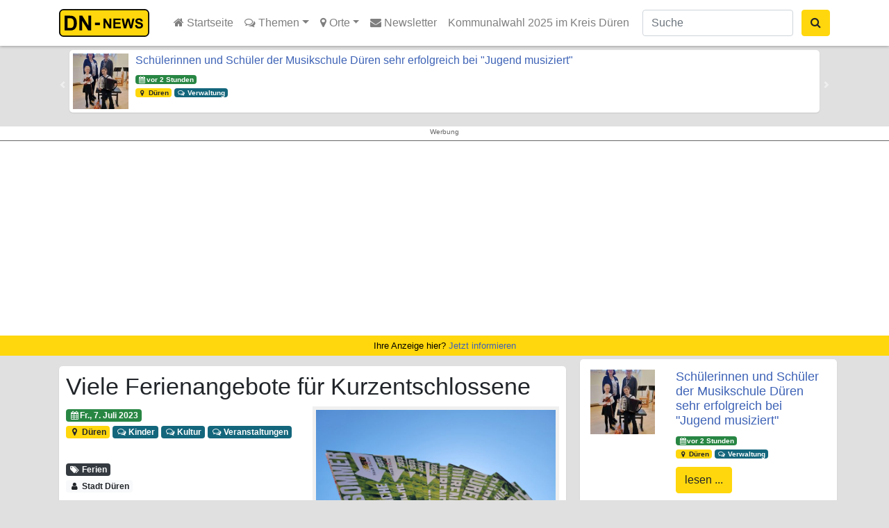

--- FILE ---
content_type: text/html; charset=UTF-8
request_url: https://dn-news.de/dueren/2023/07/07/viele-ferienangebote-fuer-kurzentschlossene/
body_size: 28433
content:
<!DOCTYPE html><html lang="de"><head><meta charset="UTF-8"><meta name="viewport" content="width=device-width, initial-scale=1, shrink-to-fit=no"><link rel="search" type="application/opensearchdescription+xml" href="https://dn-news.de/wp-content/themes/understrap-child/search.xml" title="DN-News" /><link rel="alternate" type="application/rss+xml" href="https://dn-news.de/sitemap-news.xml" /><link href="https://mastodon.social/@dn_news" rel="me"><meta name='robots' content='index, follow, max-image-preview:large, max-snippet:-1, max-video-preview:-1' /><style>img:is([sizes="auto" i], [sizes^="auto," i]) { contain-intrinsic-size: 3000px 1500px }</style><link media="all" href="https://dn-news.de/wp-content/cache/autoptimize/css/autoptimize_01ffd9d10a2bd89e61f59f457057e2cf.css" rel="stylesheet"><title>Viele Ferienangebote für Kurzentschlossene &#187; DN-News</title><link rel="canonical" href="https://dn-news.de/dueren/2023/07/07/viele-ferienangebote-fuer-kurzentschlossene/" /><meta property="og:locale" content="de_DE" /><meta property="og:type" content="article" /><meta property="og:title" content="Viele Ferienangebote für Kurzentschlossene &#187; DN-News" /><meta property="og:description" content="Langeweile in den Sommerferien? Dagegen gibt es in Düren einiges zu tun: Das Jugendamt der Stadt Düren, zahlreiche Jugendeinrichtungen, Vereine und andere Initiativen haben auch in diesem Jahr wieder ein interessantes und abwechslungsreiches Ferienangebot für Kinder zusammengestellt.  Der Flyer &#8222;Dürener Sommer für Kinder und Jugendliche&#8220; gibt einen umfassenden Überblick über die zahlreichen Angebote in der [...]Weiterlesen..." /><meta property="og:url" content="https://dn-news.de/dueren/2023/07/07/viele-ferienangebote-fuer-kurzentschlossene/" /><meta property="og:site_name" content="DN-News" /><meta property="article:publisher" content="https://www.facebook.com/duerennews.de" /><meta property="article:published_time" content="2023-07-07T08:30:15+00:00" /><meta property="article:modified_time" content="2023-09-02T14:37:35+00:00" /><meta property="og:image" content="https://dn-news.de/wp-content/uploads/2023/07/Stadt_Dueren-dueren-viele-ferienangebote-fur-kurzentschlossene.jpg" /><meta property="og:image:width" content="1920" /><meta property="og:image:height" content="1440" /><meta property="og:image:type" content="image/jpeg" /><meta name="author" content="Stadt Düren" /><meta name="twitter:card" content="summary_large_image" /><meta name="twitter:creator" content="@DUEREN_NEWS" /><meta name="twitter:site" content="@DUEREN_NEWS" /><meta name="twitter:label1" content="Verfasst von" /><meta name="twitter:data1" content="Stadt Düren" /><meta name="twitter:label2" content="Geschätzte Lesezeit" /><meta name="twitter:data2" content="2 Minuten" /> <script type="application/ld+json" class="yoast-schema-graph">{"@context":"https://schema.org","@graph":[{"@type":"Article","@id":"https://dn-news.de/dueren/2023/07/07/viele-ferienangebote-fuer-kurzentschlossene/#article","isPartOf":{"@id":"https://dn-news.de/dueren/2023/07/07/viele-ferienangebote-fuer-kurzentschlossene/"},"author":{"name":"Stadt Düren","@id":"https://dn-news.de/#/schema/person/76778e1bcc10761fb925f00896a1b661"},"headline":"Viele Ferienangebote für Kurzentschlossene","datePublished":"2023-07-07T08:30:15+00:00","dateModified":"2023-09-02T14:37:35+00:00","mainEntityOfPage":{"@id":"https://dn-news.de/dueren/2023/07/07/viele-ferienangebote-fuer-kurzentschlossene/"},"wordCount":337,"publisher":{"@id":"https://dn-news.de/#organization"},"image":{"@id":"https://dn-news.de/dueren/2023/07/07/viele-ferienangebote-fuer-kurzentschlossene/#primaryimage"},"thumbnailUrl":"https://dn-news.de/wp-content/uploads/2023/07/Stadt_Dueren-dueren-viele-ferienangebote-fur-kurzentschlossene.jpg","keywords":["Ferien"],"articleSection":["Düren","Kinder","Kultur","Veranstaltungen"],"inLanguage":"de"},{"@type":"WebPage","@id":"https://dn-news.de/dueren/2023/07/07/viele-ferienangebote-fuer-kurzentschlossene/","url":"https://dn-news.de/dueren/2023/07/07/viele-ferienangebote-fuer-kurzentschlossene/","name":"Viele Ferienangebote für Kurzentschlossene &#187; DN-News","isPartOf":{"@id":"https://dn-news.de/#website"},"primaryImageOfPage":{"@id":"https://dn-news.de/dueren/2023/07/07/viele-ferienangebote-fuer-kurzentschlossene/#primaryimage"},"image":{"@id":"https://dn-news.de/dueren/2023/07/07/viele-ferienangebote-fuer-kurzentschlossene/#primaryimage"},"thumbnailUrl":"https://dn-news.de/wp-content/uploads/2023/07/Stadt_Dueren-dueren-viele-ferienangebote-fur-kurzentschlossene.jpg","datePublished":"2023-07-07T08:30:15+00:00","dateModified":"2023-09-02T14:37:35+00:00","breadcrumb":{"@id":"https://dn-news.de/dueren/2023/07/07/viele-ferienangebote-fuer-kurzentschlossene/#breadcrumb"},"inLanguage":"de","potentialAction":[{"@type":"ReadAction","target":["https://dn-news.de/dueren/2023/07/07/viele-ferienangebote-fuer-kurzentschlossene/"]}]},{"@type":"ImageObject","inLanguage":"de","@id":"https://dn-news.de/dueren/2023/07/07/viele-ferienangebote-fuer-kurzentschlossene/#primaryimage","url":"https://dn-news.de/wp-content/uploads/2023/07/Stadt_Dueren-dueren-viele-ferienangebote-fur-kurzentschlossene.jpg","contentUrl":"https://dn-news.de/wp-content/uploads/2023/07/Stadt_Dueren-dueren-viele-ferienangebote-fur-kurzentschlossene.jpg","width":1920,"height":1440,"caption":"Dürener Sommer 2023"},{"@type":"BreadcrumbList","@id":"https://dn-news.de/dueren/2023/07/07/viele-ferienangebote-fuer-kurzentschlossene/#breadcrumb","itemListElement":[{"@type":"ListItem","position":1,"name":"Startseite","item":"https://dn-news.de/"},{"@type":"ListItem","position":2,"name":"Viele Ferienangebote für Kurzentschlossene"}]},{"@type":"WebSite","@id":"https://dn-news.de/#website","url":"https://dn-news.de/","name":"DN-News","description":"Nachrichten aus Düren und Umgebung","publisher":{"@id":"https://dn-news.de/#organization"},"potentialAction":[{"@type":"SearchAction","target":{"@type":"EntryPoint","urlTemplate":"https://dn-news.de/?s={search_term_string}"},"query-input":{"@type":"PropertyValueSpecification","valueRequired":true,"valueName":"search_term_string"}}],"inLanguage":"de"},{"@type":"Organization","@id":"https://dn-news.de/#organization","name":"DN-News","url":"https://dn-news.de/","logo":{"@type":"ImageObject","inLanguage":"de","@id":"https://dn-news.de/#/schema/logo/image/","url":"https://dn-news.de/wp-content/uploads/2018/08/dn-news.png","contentUrl":"https://dn-news.de/wp-content/uploads/2018/08/dn-news.png","width":701,"height":592,"caption":"DN-News"},"image":{"@id":"https://dn-news.de/#/schema/logo/image/"},"sameAs":["https://www.facebook.com/duerennews.de","https://x.com/DUEREN_NEWS","https://www.instagram.com/dueren_news/"]},{"@type":"Person","@id":"https://dn-news.de/#/schema/person/76778e1bcc10761fb925f00896a1b661","name":"Stadt Düren","image":{"@type":"ImageObject","inLanguage":"de","@id":"https://dn-news.de/#/schema/person/image/","url":"https://dn-news.de/wp-content/plugins/wp-user-avatar/deprecated/wp-user-avatar/images/wpua-96x96.png","contentUrl":"https://dn-news.de/wp-content/plugins/wp-user-avatar/deprecated/wp-user-avatar/images/wpua-96x96.png","caption":"Stadt Düren"},"sameAs":["http://www.dueren.de/"],"url":"https://dn-news.de/author/stadt_dueren/"}]}</script> <link href='https://stats.reiermann.de' rel='preconnect' /><link href='https://admin.reiermann.de' rel='preconnect' /> <script type="text/javascript" id="wpp-js" src="https://dn-news.de/wp-content/plugins/wordpress-popular-posts/assets/js/wpp.min.js?ver=7.3.6" data-sampling="0" data-sampling-rate="1" data-api-url="https://dn-news.de/wp-json/wordpress-popular-posts" data-post-id="35042" data-token="3240ba11db" data-lang="0" data-debug="0"></script> <style id='classic-theme-styles-inline-css' type='text/css'>/*! This file is auto-generated */
.wp-block-button__link{color:#fff;background-color:#32373c;border-radius:9999px;box-shadow:none;text-decoration:none;padding:calc(.667em + 2px) calc(1.333em + 2px);font-size:1.125em}.wp-block-file__button{background:#32373c;color:#fff;text-decoration:none}</style><style id='global-styles-inline-css' type='text/css'>:root{--wp--preset--aspect-ratio--square: 1;--wp--preset--aspect-ratio--4-3: 4/3;--wp--preset--aspect-ratio--3-4: 3/4;--wp--preset--aspect-ratio--3-2: 3/2;--wp--preset--aspect-ratio--2-3: 2/3;--wp--preset--aspect-ratio--16-9: 16/9;--wp--preset--aspect-ratio--9-16: 9/16;--wp--preset--color--black: #000000;--wp--preset--color--cyan-bluish-gray: #abb8c3;--wp--preset--color--white: #ffffff;--wp--preset--color--pale-pink: #f78da7;--wp--preset--color--vivid-red: #cf2e2e;--wp--preset--color--luminous-vivid-orange: #ff6900;--wp--preset--color--luminous-vivid-amber: #fcb900;--wp--preset--color--light-green-cyan: #7bdcb5;--wp--preset--color--vivid-green-cyan: #00d084;--wp--preset--color--pale-cyan-blue: #8ed1fc;--wp--preset--color--vivid-cyan-blue: #0693e3;--wp--preset--color--vivid-purple: #9b51e0;--wp--preset--gradient--vivid-cyan-blue-to-vivid-purple: linear-gradient(135deg,rgba(6,147,227,1) 0%,rgb(155,81,224) 100%);--wp--preset--gradient--light-green-cyan-to-vivid-green-cyan: linear-gradient(135deg,rgb(122,220,180) 0%,rgb(0,208,130) 100%);--wp--preset--gradient--luminous-vivid-amber-to-luminous-vivid-orange: linear-gradient(135deg,rgba(252,185,0,1) 0%,rgba(255,105,0,1) 100%);--wp--preset--gradient--luminous-vivid-orange-to-vivid-red: linear-gradient(135deg,rgba(255,105,0,1) 0%,rgb(207,46,46) 100%);--wp--preset--gradient--very-light-gray-to-cyan-bluish-gray: linear-gradient(135deg,rgb(238,238,238) 0%,rgb(169,184,195) 100%);--wp--preset--gradient--cool-to-warm-spectrum: linear-gradient(135deg,rgb(74,234,220) 0%,rgb(151,120,209) 20%,rgb(207,42,186) 40%,rgb(238,44,130) 60%,rgb(251,105,98) 80%,rgb(254,248,76) 100%);--wp--preset--gradient--blush-light-purple: linear-gradient(135deg,rgb(255,206,236) 0%,rgb(152,150,240) 100%);--wp--preset--gradient--blush-bordeaux: linear-gradient(135deg,rgb(254,205,165) 0%,rgb(254,45,45) 50%,rgb(107,0,62) 100%);--wp--preset--gradient--luminous-dusk: linear-gradient(135deg,rgb(255,203,112) 0%,rgb(199,81,192) 50%,rgb(65,88,208) 100%);--wp--preset--gradient--pale-ocean: linear-gradient(135deg,rgb(255,245,203) 0%,rgb(182,227,212) 50%,rgb(51,167,181) 100%);--wp--preset--gradient--electric-grass: linear-gradient(135deg,rgb(202,248,128) 0%,rgb(113,206,126) 100%);--wp--preset--gradient--midnight: linear-gradient(135deg,rgb(2,3,129) 0%,rgb(40,116,252) 100%);--wp--preset--font-size--small: 13px;--wp--preset--font-size--medium: 20px;--wp--preset--font-size--large: 36px;--wp--preset--font-size--x-large: 42px;--wp--preset--spacing--20: 0.44rem;--wp--preset--spacing--30: 0.67rem;--wp--preset--spacing--40: 1rem;--wp--preset--spacing--50: 1.5rem;--wp--preset--spacing--60: 2.25rem;--wp--preset--spacing--70: 3.38rem;--wp--preset--spacing--80: 5.06rem;--wp--preset--shadow--natural: 6px 6px 9px rgba(0, 0, 0, 0.2);--wp--preset--shadow--deep: 12px 12px 50px rgba(0, 0, 0, 0.4);--wp--preset--shadow--sharp: 6px 6px 0px rgba(0, 0, 0, 0.2);--wp--preset--shadow--outlined: 6px 6px 0px -3px rgba(255, 255, 255, 1), 6px 6px rgba(0, 0, 0, 1);--wp--preset--shadow--crisp: 6px 6px 0px rgba(0, 0, 0, 1);}:where(.is-layout-flex){gap: 0.5em;}:where(.is-layout-grid){gap: 0.5em;}body .is-layout-flex{display: flex;}.is-layout-flex{flex-wrap: wrap;align-items: center;}.is-layout-flex > :is(*, div){margin: 0;}body .is-layout-grid{display: grid;}.is-layout-grid > :is(*, div){margin: 0;}:where(.wp-block-columns.is-layout-flex){gap: 2em;}:where(.wp-block-columns.is-layout-grid){gap: 2em;}:where(.wp-block-post-template.is-layout-flex){gap: 1.25em;}:where(.wp-block-post-template.is-layout-grid){gap: 1.25em;}.has-black-color{color: var(--wp--preset--color--black) !important;}.has-cyan-bluish-gray-color{color: var(--wp--preset--color--cyan-bluish-gray) !important;}.has-white-color{color: var(--wp--preset--color--white) !important;}.has-pale-pink-color{color: var(--wp--preset--color--pale-pink) !important;}.has-vivid-red-color{color: var(--wp--preset--color--vivid-red) !important;}.has-luminous-vivid-orange-color{color: var(--wp--preset--color--luminous-vivid-orange) !important;}.has-luminous-vivid-amber-color{color: var(--wp--preset--color--luminous-vivid-amber) !important;}.has-light-green-cyan-color{color: var(--wp--preset--color--light-green-cyan) !important;}.has-vivid-green-cyan-color{color: var(--wp--preset--color--vivid-green-cyan) !important;}.has-pale-cyan-blue-color{color: var(--wp--preset--color--pale-cyan-blue) !important;}.has-vivid-cyan-blue-color{color: var(--wp--preset--color--vivid-cyan-blue) !important;}.has-vivid-purple-color{color: var(--wp--preset--color--vivid-purple) !important;}.has-black-background-color{background-color: var(--wp--preset--color--black) !important;}.has-cyan-bluish-gray-background-color{background-color: var(--wp--preset--color--cyan-bluish-gray) !important;}.has-white-background-color{background-color: var(--wp--preset--color--white) !important;}.has-pale-pink-background-color{background-color: var(--wp--preset--color--pale-pink) !important;}.has-vivid-red-background-color{background-color: var(--wp--preset--color--vivid-red) !important;}.has-luminous-vivid-orange-background-color{background-color: var(--wp--preset--color--luminous-vivid-orange) !important;}.has-luminous-vivid-amber-background-color{background-color: var(--wp--preset--color--luminous-vivid-amber) !important;}.has-light-green-cyan-background-color{background-color: var(--wp--preset--color--light-green-cyan) !important;}.has-vivid-green-cyan-background-color{background-color: var(--wp--preset--color--vivid-green-cyan) !important;}.has-pale-cyan-blue-background-color{background-color: var(--wp--preset--color--pale-cyan-blue) !important;}.has-vivid-cyan-blue-background-color{background-color: var(--wp--preset--color--vivid-cyan-blue) !important;}.has-vivid-purple-background-color{background-color: var(--wp--preset--color--vivid-purple) !important;}.has-black-border-color{border-color: var(--wp--preset--color--black) !important;}.has-cyan-bluish-gray-border-color{border-color: var(--wp--preset--color--cyan-bluish-gray) !important;}.has-white-border-color{border-color: var(--wp--preset--color--white) !important;}.has-pale-pink-border-color{border-color: var(--wp--preset--color--pale-pink) !important;}.has-vivid-red-border-color{border-color: var(--wp--preset--color--vivid-red) !important;}.has-luminous-vivid-orange-border-color{border-color: var(--wp--preset--color--luminous-vivid-orange) !important;}.has-luminous-vivid-amber-border-color{border-color: var(--wp--preset--color--luminous-vivid-amber) !important;}.has-light-green-cyan-border-color{border-color: var(--wp--preset--color--light-green-cyan) !important;}.has-vivid-green-cyan-border-color{border-color: var(--wp--preset--color--vivid-green-cyan) !important;}.has-pale-cyan-blue-border-color{border-color: var(--wp--preset--color--pale-cyan-blue) !important;}.has-vivid-cyan-blue-border-color{border-color: var(--wp--preset--color--vivid-cyan-blue) !important;}.has-vivid-purple-border-color{border-color: var(--wp--preset--color--vivid-purple) !important;}.has-vivid-cyan-blue-to-vivid-purple-gradient-background{background: var(--wp--preset--gradient--vivid-cyan-blue-to-vivid-purple) !important;}.has-light-green-cyan-to-vivid-green-cyan-gradient-background{background: var(--wp--preset--gradient--light-green-cyan-to-vivid-green-cyan) !important;}.has-luminous-vivid-amber-to-luminous-vivid-orange-gradient-background{background: var(--wp--preset--gradient--luminous-vivid-amber-to-luminous-vivid-orange) !important;}.has-luminous-vivid-orange-to-vivid-red-gradient-background{background: var(--wp--preset--gradient--luminous-vivid-orange-to-vivid-red) !important;}.has-very-light-gray-to-cyan-bluish-gray-gradient-background{background: var(--wp--preset--gradient--very-light-gray-to-cyan-bluish-gray) !important;}.has-cool-to-warm-spectrum-gradient-background{background: var(--wp--preset--gradient--cool-to-warm-spectrum) !important;}.has-blush-light-purple-gradient-background{background: var(--wp--preset--gradient--blush-light-purple) !important;}.has-blush-bordeaux-gradient-background{background: var(--wp--preset--gradient--blush-bordeaux) !important;}.has-luminous-dusk-gradient-background{background: var(--wp--preset--gradient--luminous-dusk) !important;}.has-pale-ocean-gradient-background{background: var(--wp--preset--gradient--pale-ocean) !important;}.has-electric-grass-gradient-background{background: var(--wp--preset--gradient--electric-grass) !important;}.has-midnight-gradient-background{background: var(--wp--preset--gradient--midnight) !important;}.has-small-font-size{font-size: var(--wp--preset--font-size--small) !important;}.has-medium-font-size{font-size: var(--wp--preset--font-size--medium) !important;}.has-large-font-size{font-size: var(--wp--preset--font-size--large) !important;}.has-x-large-font-size{font-size: var(--wp--preset--font-size--x-large) !important;}
:where(.wp-block-post-template.is-layout-flex){gap: 1.25em;}:where(.wp-block-post-template.is-layout-grid){gap: 1.25em;}
:where(.wp-block-columns.is-layout-flex){gap: 2em;}:where(.wp-block-columns.is-layout-grid){gap: 2em;}
:root :where(.wp-block-pullquote){font-size: 1.5em;line-height: 1.6;}</style><style id='__EPYT__style-inline-css' type='text/css'>.epyt-gallery-thumb {
                        width: 33.333%;
                }</style> <script type="text/javascript" src="https://dn-news.de/wp-includes/js/jquery/jquery.min.js" id="jquery-core-js"></script> <script type="text/javascript" id="__ytprefs__-js-extra">var _EPYT_ = {"ajaxurl":"https:\/\/dn-news.de\/wp-admin\/admin-ajax.php","security":"a15bf6723e","gallery_scrolloffset":"20","eppathtoscripts":"https:\/\/dn-news.de\/wp-content\/plugins\/youtube-embed-plus\/scripts\/","eppath":"https:\/\/dn-news.de\/wp-content\/plugins\/youtube-embed-plus\/","epresponsiveselector":"[\"iframe.__youtube_prefs__\",\"iframe[src*='youtube.com']\",\"iframe[src*='youtube-nocookie.com']\",\"iframe[data-ep-src*='youtube.com']\",\"iframe[data-ep-src*='youtube-nocookie.com']\",\"iframe[data-ep-gallerysrc*='youtube.com']\"]","epdovol":"1","version":"14.2.3","evselector":"iframe.__youtube_prefs__[src], iframe[src*=\"youtube.com\/embed\/\"], iframe[src*=\"youtube-nocookie.com\/embed\/\"]","ajax_compat":"","maxres_facade":"eager","ytapi_load":"light","pause_others":"","stopMobileBuffer":"1","facade_mode":"1","not_live_on_channel":""};</script> <link rel="https://api.w.org/" href="https://dn-news.de/wp-json/" /><link rel="alternate" title="JSON" type="application/json" href="https://dn-news.de/wp-json/wp/v2/posts/35042" /><link rel="EditURI" type="application/rsd+xml" title="RSD" href="https://dn-news.de/xmlrpc.php?rsd" /><meta name="generator" content="WordPress 6.8.3" /><link rel='shortlink' href='https://dn-news.de/?p=35042' /><link rel="alternate" title="oEmbed (JSON)" type="application/json+oembed" href="https://dn-news.de/wp-json/oembed/1.0/embed?url=https%3A%2F%2Fdn-news.de%2Fdueren%2F2023%2F07%2F07%2Fviele-ferienangebote-fuer-kurzentschlossene%2F" /><link rel="alternate" title="oEmbed (XML)" type="text/xml+oembed" href="https://dn-news.de/wp-json/oembed/1.0/embed?url=https%3A%2F%2Fdn-news.de%2Fdueren%2F2023%2F07%2F07%2Fviele-ferienangebote-fuer-kurzentschlossene%2F&#038;format=xml" /><style id="wpp-loading-animation-styles">@-webkit-keyframes bgslide{from{background-position-x:0}to{background-position-x:-200%}}@keyframes bgslide{from{background-position-x:0}to{background-position-x:-200%}}.wpp-widget-block-placeholder,.wpp-shortcode-placeholder{margin:0 auto;width:60px;height:3px;background:#dd3737;background:linear-gradient(90deg,#dd3737 0%,#571313 10%,#dd3737 100%);background-size:200% auto;border-radius:3px;-webkit-animation:bgslide 1s infinite linear;animation:bgslide 1s infinite linear}</style><meta property="og:image" content="https://dn-news.de/wp-content/uploads/2023/07/Stadt_Dueren-dueren-viele-ferienangebote-fur-kurzentschlossene.jpg" /><meta name="mobile-web-app-capable" content="yes"><meta name="apple-mobile-web-app-capable" content="yes"><meta name="apple-mobile-web-app-title" content="DN-News - Nachrichten aus Düren und Umgebung"><link rel="amphtml" href="https://dn-news.de/dueren/2023/07/07/viele-ferienangebote-fuer-kurzentschlossene/?amp=1"><link rel="icon" href="https://dn-news.de/wp-content/uploads/2018/08/cropped-dn-news-block-32x32.png" sizes="32x32" /><link rel="icon" href="https://dn-news.de/wp-content/uploads/2018/08/cropped-dn-news-block-192x192.png" sizes="192x192" /><link rel="apple-touch-icon" href="https://dn-news.de/wp-content/uploads/2018/08/cropped-dn-news-block-180x180.png" /><meta name="msapplication-TileImage" content="https://dn-news.de/wp-content/uploads/2018/08/cropped-dn-news-block-270x270.png" /></head><body class="wp-singular post-template-default single single-post postid-35042 single-format-standard wp-custom-logo wp-theme-understrap wp-child-theme-understrap-child group-blog"><div class="hfeed site" id="page"><div id="wrapper-navbar" itemscope itemtype="http://schema.org/WebSite"> <a class="skip-link sr-only sr-only-focusable" href="#content">Zum Inhalt springen</a><nav class="navbar navbar-expand-md navbar-light bg-white fixed-top"><div class="container" > <a class="navbar-brand" rel="home" href="https://dn-news.de/" title="DN-News" itemprop="url"> <svg xmlns="http://www.w3.org/2000/svg" xml:space="preserve"
 style="height:40px; width:auto;shape-rendering:geometricPrecision; text-rendering:geometricPrecision; image-rendering:optimizeQuality; fill-rule:evenodd; clip-rule:evenodd"
 viewBox="0 0 12739 3618"
 > <defs><style type="text/css">.str0 {stroke:black;stroke-width:158.276}
                                .fil0 {fill:#FFD70C}
                                .fil1 {fill:black;fill-rule:nonzero}</style></defs> <rect class="fil0 str0" x="79" y="79" width="11580" height="3460" rx="503" ry="503"/> <path class="fil1" d="M711 870l708 0c159,0 281,12 365,37 113,33 209,92 289,177 80,84 142,188 184,310 42,123 63,274 63,454 0,158 -20,294 -59,408 -48,139 -116,252 -205,339 -67,66 -158,117 -272,153 -85,27 -200,41 -343,41l-729 0 0 -1919zm387 325l0 1270 289 0c108,0 186,-6 235,-18 63,-16 115,-42 156,-80 42,-38 75,-100 101,-185 26,-86 39,-203 39,-352 0,-148 -13,-262 -39,-341 -26,-80 -63,-142 -110,-186 -47,-45 -107,-75 -180,-90 -54,-13 -160,-18 -318,-18l-174 0z"/> <polygon id="1" class="fil1" points="2651,2789 2651,870 3028,870 3814,2152 3814,870 4174,870 4174,2789 3785,2789 3011,1538 3011,2789 "/> <polygon class="fil1" points="5781,2515 5781,1236 6033,1236 6556,2090 6556,1236 6796,1236 6796,2515 6537,2515 6021,1681 6021,2515 "/> <polygon id="1" class="fil1" points="7069,2515 7069,1236 8017,1236 8017,1453 7327,1453 7327,1736 7969,1736 7969,1952 7327,1952 7327,2300 8042,2300 8042,2515 "/> <polygon id="12" class="fil1" points="8442,2515 8137,1236 8401,1236 8594,2115 8828,1236 9135,1236 9359,2130 9555,1236 9815,1236 9505,2515 9231,2515 8976,1559 8722,2515 "/> <path id="123" class="fil1" d="M9882 2099l251 -25c15,85 46,147 92,186 46,39 108,59 187,59 83,0 146,-18 188,-53 42,-35 63,-76 63,-123 0,-30 -9,-56 -27,-77 -18,-21 -49,-40 -93,-55 -30,-11 -99,-29 -207,-56 -138,-34 -236,-77 -291,-127 -79,-70 -118,-156 -118,-257 0,-65 18,-126 55,-183 37,-57 90,-100 160,-130 70,-29 153,-44 252,-44 161,0 281,35 363,105 81,71 124,164 128,282l-258 11c-11,-66 -35,-113 -71,-142 -36,-29 -91,-43 -163,-43 -75,0 -134,15 -176,46 -27,20 -41,46 -41,79 0,30 13,56 38,78 32,27 112,56 237,85 126,30 219,60 279,92 60,32 107,75 141,130 34,55 51,123 51,204 0,73 -20,142 -61,206 -41,64 -98,112 -173,143 -74,31 -167,47 -278,47 -162,0 -286,-37 -373,-112 -87,-75 -138,-184 -155,-327z"/> <polygon class="fil1" points="4677,2096 4677,1769 5319,1769 5319,2096 "/> </svg> </a><div class="nav-item dropdown d-xl-none d-lg-none position-static"> <a class="nav-link dropdown-toggle btn btn-secondary" href="#" id="navbarDropdownSearch" role="button" data-toggle="dropdown" aria-haspopup="true" aria-expanded="false" title="Suche ausklappen"> <i class="fa fa-search"></i> </a><div class="dropdown-menu w-100" aria-labelledby="navbarDropdownSearch"><form class="form-inline d-md-block d-sm-block " action="/"><div class="input-group"> <input name="s" class="form-control mr-sm-2" type="search" placeholder="Suche" aria-label="Suche"> <span class="input-goup-append"> <button class="btn btn-secondary " type="submit"><i class="fa fa-search"></i> Suchen</button> </span></div></form></div></div> <button class="navbar-toggler collapsed" type="button" data-toggle="offcanvas" aria-controls="navbarNavDropdown" aria-expanded="false" aria-label="Toggle navigation"> <span> </span> <span> </span> <span> </span> </button><div id="navbarNavDropdown" class="navbar-collapse offcanvas-collapse"><ul id="main-menu" class="navbar-nav mr-auto"><li itemscope="itemscope" itemtype="https://www.schema.org/SiteNavigationElement" id="menu-item-100" class="menu-item menu-item-type-custom menu-item-object-custom menu-item-100 nav-item"><a title=" Startseite" href="/" class="nav-link"><i class="fa fa-home" aria-hidden="true"></i> Startseite</a></li><li itemscope="itemscope" itemtype="https://www.schema.org/SiteNavigationElement" id="menu-item-67" class="menu-item menu-item-type-taxonomy menu-item-object-category current-post-ancestor menu-item-has-children dropdown menu-item-67 nav-item"><a title="  Themen" href="#" data-toggle="dropdown" aria-haspopup="true" aria-expanded="false" class="dropdown-toggle nav-link" id="menu-item-dropdown-67"><i class="fa fa-comments-o" aria-hidden="true"></i> Themen</a><ul class="dropdown-menu" aria-labelledby="menu-item-dropdown-67" role="menu"><li itemscope="itemscope" itemtype="https://www.schema.org/SiteNavigationElement" id="menu-item-124" class="menu-item menu-item-type-taxonomy menu-item-object-category menu-item-124 nav-item"><a title="Bildung" href="https://dn-news.de/rubrik/themen/bildung/" class="dropdown-item">Bildung</a></li><li itemscope="itemscope" itemtype="https://www.schema.org/SiteNavigationElement" id="menu-item-2205" class="menu-item menu-item-type-taxonomy menu-item-object-category menu-item-2205 nav-item"><a title="Feuerwehr" href="https://dn-news.de/rubrik/themen/blaulicht/feuerwehr/" class="dropdown-item">Feuerwehr</a></li><li itemscope="itemscope" itemtype="https://www.schema.org/SiteNavigationElement" id="menu-item-2208" class="menu-item menu-item-type-taxonomy menu-item-object-category menu-item-2208 nav-item"><a title="Gesundheit" href="https://dn-news.de/rubrik/themen/gesundheit/" class="dropdown-item">Gesundheit</a></li><li itemscope="itemscope" itemtype="https://www.schema.org/SiteNavigationElement" id="menu-item-2209" class="menu-item menu-item-type-taxonomy menu-item-object-category menu-item-2209 nav-item"><a title="Jugend" href="https://dn-news.de/rubrik/themen/jugend/" class="dropdown-item">Jugend</a></li><li itemscope="itemscope" itemtype="https://www.schema.org/SiteNavigationElement" id="menu-item-2210" class="menu-item menu-item-type-taxonomy menu-item-object-category menu-item-2210 nav-item"><a title="Karneval" href="https://dn-news.de/rubrik/themen/karneval/" class="dropdown-item">Karneval</a></li><li itemscope="itemscope" itemtype="https://www.schema.org/SiteNavigationElement" id="menu-item-2206" class="menu-item menu-item-type-taxonomy menu-item-object-category menu-item-2206 nav-item"><a title="Katastrophenschutz" href="https://dn-news.de/rubrik/themen/blaulicht/katastrophenschutz/" class="dropdown-item">Katastrophenschutz</a></li><li itemscope="itemscope" itemtype="https://www.schema.org/SiteNavigationElement" id="menu-item-2211" class="menu-item menu-item-type-taxonomy menu-item-object-category current-post-ancestor current-menu-parent current-post-parent active menu-item-2211 nav-item"><a title="Kinder" href="https://dn-news.de/rubrik/themen/kinder/" class="dropdown-item">Kinder</a></li><li itemscope="itemscope" itemtype="https://www.schema.org/SiteNavigationElement" id="menu-item-116" class="menu-item menu-item-type-taxonomy menu-item-object-category current-post-ancestor current-menu-parent current-post-parent active menu-item-116 nav-item"><a title="Kultur" href="https://dn-news.de/rubrik/themen/kultur/" class="dropdown-item">Kultur</a></li><li itemscope="itemscope" itemtype="https://www.schema.org/SiteNavigationElement" id="menu-item-120" class="menu-item menu-item-type-taxonomy menu-item-object-category menu-item-120 nav-item"><a title="Politik" href="https://dn-news.de/rubrik/themen/politik/" class="dropdown-item">Politik</a></li><li itemscope="itemscope" itemtype="https://www.schema.org/SiteNavigationElement" id="menu-item-2207" class="menu-item menu-item-type-taxonomy menu-item-object-category menu-item-2207 nav-item"><a title="Polizei" href="https://dn-news.de/rubrik/themen/blaulicht/polizei/" class="dropdown-item">Polizei</a></li><li itemscope="itemscope" itemtype="https://www.schema.org/SiteNavigationElement" id="menu-item-121" class="menu-item menu-item-type-taxonomy menu-item-object-category menu-item-121 nav-item"><a title="Shopping" href="https://dn-news.de/rubrik/themen/shopping/" class="dropdown-item">Shopping</a></li><li itemscope="itemscope" itemtype="https://www.schema.org/SiteNavigationElement" id="menu-item-119" class="menu-item menu-item-type-taxonomy menu-item-object-category menu-item-119 nav-item"><a title="Sport" href="https://dn-news.de/rubrik/themen/sport/" class="dropdown-item">Sport</a></li><li itemscope="itemscope" itemtype="https://www.schema.org/SiteNavigationElement" id="menu-item-127" class="menu-item menu-item-type-taxonomy menu-item-object-category menu-item-127 nav-item"><a title="Tourismus" href="https://dn-news.de/rubrik/themen/tourismus/" class="dropdown-item">Tourismus</a></li><li itemscope="itemscope" itemtype="https://www.schema.org/SiteNavigationElement" id="menu-item-115" class="menu-item menu-item-type-taxonomy menu-item-object-category current-post-ancestor current-menu-parent current-post-parent active menu-item-115 nav-item"><a title="Veranstaltungen" href="https://dn-news.de/rubrik/themen/veranstaltungen/" class="dropdown-item">Veranstaltungen</a></li><li itemscope="itemscope" itemtype="https://www.schema.org/SiteNavigationElement" id="menu-item-126" class="menu-item menu-item-type-taxonomy menu-item-object-category menu-item-126 nav-item"><a title="Verbände" href="https://dn-news.de/rubrik/themen/verbaende/" class="dropdown-item">Verbände</a></li><li itemscope="itemscope" itemtype="https://www.schema.org/SiteNavigationElement" id="menu-item-2212" class="menu-item menu-item-type-taxonomy menu-item-object-category menu-item-2212 nav-item"><a title="Vereinsleben" href="https://dn-news.de/rubrik/themen/vereinsleben/" class="dropdown-item">Vereinsleben</a></li><li itemscope="itemscope" itemtype="https://www.schema.org/SiteNavigationElement" id="menu-item-118" class="menu-item menu-item-type-taxonomy menu-item-object-category menu-item-118 nav-item"><a title="Verkehr" href="https://dn-news.de/rubrik/themen/verkehr/" class="dropdown-item">Verkehr</a></li><li itemscope="itemscope" itemtype="https://www.schema.org/SiteNavigationElement" id="menu-item-2213" class="menu-item menu-item-type-taxonomy menu-item-object-category menu-item-2213 nav-item"><a title="Weihnachten" href="https://dn-news.de/rubrik/themen/weihnachten/" class="dropdown-item">Weihnachten</a></li><li itemscope="itemscope" itemtype="https://www.schema.org/SiteNavigationElement" id="menu-item-2214" class="menu-item menu-item-type-taxonomy menu-item-object-category menu-item-2214 nav-item"><a title="Wirtschaft" href="https://dn-news.de/rubrik/themen/wirtschaft/" class="dropdown-item">Wirtschaft</a></li></ul></li><li itemscope="itemscope" itemtype="https://www.schema.org/SiteNavigationElement" id="menu-item-340" class="menu-item menu-item-type-taxonomy menu-item-object-category menu-item-has-children dropdown menu-item-340 nav-item"><a title=" Orte" href="#" data-toggle="dropdown" aria-haspopup="true" aria-expanded="false" class="dropdown-toggle nav-link" id="menu-item-dropdown-340"><i class="fa fa-map-marker" aria-hidden="true"></i> Orte</a><ul class="dropdown-menu" aria-labelledby="menu-item-dropdown-340" role="menu"><li itemscope="itemscope" itemtype="https://www.schema.org/SiteNavigationElement" id="menu-item-114" class="menu-item menu-item-type-taxonomy menu-item-object-category menu-item-114 nav-item"><a title="Kreis Düren" href="https://dn-news.de/rubrik/dueren-kreis/" class="dropdown-item">Kreis Düren</a></li><li itemscope="itemscope" itemtype="https://www.schema.org/SiteNavigationElement" id="menu-item-110" class="menu-item menu-item-type-taxonomy menu-item-object-category menu-item-110 nav-item"><a title="Aldenhoven" href="https://dn-news.de/rubrik/aldenhoven/" class="dropdown-item">Aldenhoven</a></li><li itemscope="itemscope" itemtype="https://www.schema.org/SiteNavigationElement" id="menu-item-70" class="menu-item menu-item-type-taxonomy menu-item-object-category current-post-ancestor current-menu-parent current-post-parent active menu-item-70 nav-item"><a title="Düren" href="https://dn-news.de/rubrik/dueren/" class="dropdown-item">Düren</a></li><li itemscope="itemscope" itemtype="https://www.schema.org/SiteNavigationElement" id="menu-item-113" class="menu-item menu-item-type-taxonomy menu-item-object-category menu-item-113 nav-item"><a title="Heimbach" href="https://dn-news.de/rubrik/heimbach/" class="dropdown-item">Heimbach</a></li><li itemscope="itemscope" itemtype="https://www.schema.org/SiteNavigationElement" id="menu-item-109" class="menu-item menu-item-type-taxonomy menu-item-object-category menu-item-109 nav-item"><a title="Hürtgenwald" href="https://dn-news.de/rubrik/huertgenwald/" class="dropdown-item">Hürtgenwald</a></li><li itemscope="itemscope" itemtype="https://www.schema.org/SiteNavigationElement" id="menu-item-108" class="menu-item menu-item-type-taxonomy menu-item-object-category menu-item-108 nav-item"><a title="Inden" href="https://dn-news.de/rubrik/inden/" class="dropdown-item">Inden</a></li><li itemscope="itemscope" itemtype="https://www.schema.org/SiteNavigationElement" id="menu-item-112" class="menu-item menu-item-type-taxonomy menu-item-object-category menu-item-112 nav-item"><a title="Jülich" href="https://dn-news.de/rubrik/juelich/" class="dropdown-item">Jülich</a></li><li itemscope="itemscope" itemtype="https://www.schema.org/SiteNavigationElement" id="menu-item-107" class="menu-item menu-item-type-taxonomy menu-item-object-category menu-item-107 nav-item"><a title="Kreuzau" href="https://dn-news.de/rubrik/kreuzau/" class="dropdown-item">Kreuzau</a></li><li itemscope="itemscope" itemtype="https://www.schema.org/SiteNavigationElement" id="menu-item-242" class="menu-item menu-item-type-taxonomy menu-item-object-category menu-item-242 nav-item"><a title="Langerwehe" href="https://dn-news.de/rubrik/langerwehe/" class="dropdown-item">Langerwehe</a></li><li itemscope="itemscope" itemtype="https://www.schema.org/SiteNavigationElement" id="menu-item-111" class="menu-item menu-item-type-taxonomy menu-item-object-category menu-item-111 nav-item"><a title="Linnich" href="https://dn-news.de/rubrik/linnich/" class="dropdown-item">Linnich</a></li><li itemscope="itemscope" itemtype="https://www.schema.org/SiteNavigationElement" id="menu-item-106" class="menu-item menu-item-type-taxonomy menu-item-object-category menu-item-106 nav-item"><a title="Merzenich" href="https://dn-news.de/rubrik/merzenich/" class="dropdown-item">Merzenich</a></li><li itemscope="itemscope" itemtype="https://www.schema.org/SiteNavigationElement" id="menu-item-243" class="menu-item menu-item-type-taxonomy menu-item-object-category menu-item-243 nav-item"><a title="Nideggen" href="https://dn-news.de/rubrik/nideggen/" class="dropdown-item">Nideggen</a></li><li itemscope="itemscope" itemtype="https://www.schema.org/SiteNavigationElement" id="menu-item-105" class="menu-item menu-item-type-taxonomy menu-item-object-category menu-item-105 nav-item"><a title="Niederzier" href="https://dn-news.de/rubrik/niederzier/" class="dropdown-item">Niederzier</a></li><li itemscope="itemscope" itemtype="https://www.schema.org/SiteNavigationElement" id="menu-item-104" class="menu-item menu-item-type-taxonomy menu-item-object-category menu-item-104 nav-item"><a title="Nörvenich" href="https://dn-news.de/rubrik/noervenich/" class="dropdown-item">Nörvenich</a></li><li itemscope="itemscope" itemtype="https://www.schema.org/SiteNavigationElement" id="menu-item-103" class="menu-item menu-item-type-taxonomy menu-item-object-category menu-item-103 nav-item"><a title="Titz" href="https://dn-news.de/rubrik/titz/" class="dropdown-item">Titz</a></li><li itemscope="itemscope" itemtype="https://www.schema.org/SiteNavigationElement" id="menu-item-102" class="menu-item menu-item-type-taxonomy menu-item-object-category menu-item-102 nav-item"><a title="Vettweiß" href="https://dn-news.de/rubrik/vettweiss/" class="dropdown-item">Vettweiß</a></li></ul></li><li itemscope="itemscope" itemtype="https://www.schema.org/SiteNavigationElement" id="menu-item-295" class="menu-item menu-item-type-custom menu-item-object-custom menu-item-295 nav-item"><a title=" Newsletter" href="https://mein.dn-news.de/newsletter?source=menubar" class="nav-link"><i class="fa fa-envelope" aria-hidden="true"></i> Newsletter</a></li><li itemscope="itemscope" itemtype="https://www.schema.org/SiteNavigationElement" id="menu-item-47670" class="menu-item menu-item-type-post_type menu-item-object-page menu-item-47670 nav-item"><a title="Kommunalwahl 2025 im Kreis Düren" href="https://dn-news.de/kommunalwahl-2025-im-kreis-dueren/" class="nav-link">Kommunalwahl 2025 im Kreis Düren</a></li></ul></div><form class="form-inline d-none d-lg-inline" action="/"> <input name="s" class="form-control mr-sm-2" type="search" placeholder="Suche" aria-label="Suche"> <button class="btn btn-secondary my-2 my-md-0" type="submit"><i class="fa fa-search"></i> </button></form></div></nav></div></div><div class="container d-print-none newsSliderContainer"><div class="row"><div class="col-12 mt-3" ><div id="newsSlider" class="carousel slide carousel-fade" data-ride="carousel"><div class="carousel-inner "><div class="carousel-item active" id="carousel50112"><div class="col post-level-3"><div class="row white" style="height:90px; overflow:hidden;"><div class="col-12"><a href="https://dn-news.de/dueren/2026/02/03/schuelerinnen-und-schueler-der-musikschule-dueren-sehr-erfolgreich-bei-jugend-musiziert-2/" title="Schülerinnen und Schüler der Musikschule Düren sehr erfolgreich bei &quot;Jugend musiziert&quot;"><img src="https://dn-news.de/wp-content/uploads/2026/02/Stadt_Dueren-dueren-schulerinnen-und-schuler-der-musikschule-duren-sehr-erfolgreich-bei-jugend-musiziert-150x150.jpg" style="max-height:80px; width:auto; float:left;padding-right:10px;" /></a><h2><a href="https://dn-news.de/dueren/2026/02/03/schuelerinnen-und-schueler-der-musikschule-dueren-sehr-erfolgreich-bei-jugend-musiziert-2/" title="Schülerinnen und Schüler der Musikschule Düren sehr erfolgreich bei &quot;Jugend musiziert&quot;">Schülerinnen und Schüler der Musikschule Düren sehr erfolgreich bei "Jugend musiziert"</a></h2><div class="infoblock"><span class="post-time" ><span class="nowrap"><time class="entry-date published" datetime="2026-02-03T12:15:02+01:00"><a href="/2026/02/03/" class="badge badge-success" title="vor 2 Stunden"><i class="fa fa-calendar fa-fw" aria-hidden="true"></i>vor 2 Stunden</a></time></span></span><span class="post-places"><a class="badge badge-secondary" href="https://dn-news.de/rubrik/dueren/" title="D&uuml;ren"><i class="fa fa-map-marker fa-fw" aria-hidden="true"></i> Düren</a></span> <span class="post-topics"><a href="https://dn-news.de/rubrik/themen/verwaltung/" class="badge badge-info" title="Verwaltung"><i class="fa fa-comments-o fa-fw" aria-hidden="true"></i> Verwaltung</a> </span></div></div></div></div></div><div class="carousel-item " id="carousel50106"><div class="col post-level-3"><div class="row white" style="height:90px; overflow:hidden;"><div class="col-12"><a href="https://dn-news.de/dueren/2026/02/03/duerener-herbstmarkt-wird-vor-die-herbstferien-verlegt/" title="Dürener Herbstmarkt wird vor die Herbstferien verlegt"><img src="https://dn-news.de/wp-content/uploads/2025/10/Buntes-beim-Herbstmarkt-in-Dueren-150x150.jpg" style="max-height:80px; width:auto; float:left;padding-right:10px;" /></a><h2><a href="https://dn-news.de/dueren/2026/02/03/duerener-herbstmarkt-wird-vor-die-herbstferien-verlegt/" title="Dürener Herbstmarkt wird vor die Herbstferien verlegt">Dürener Herbstmarkt wird vor die Herbstferien verlegt</a></h2><div class="infoblock"><span class="post-time" ><span class="nowrap"><time class="entry-date published" datetime="2026-02-03T12:04:29+01:00"><a href="/2026/02/03/" class="badge badge-success" title="vor 2 Stunden"><i class="fa fa-calendar fa-fw" aria-hidden="true"></i>vor 2 Stunden</a></time></span></span><span class="post-places"><a class="badge badge-secondary" href="https://dn-news.de/rubrik/dueren/" title="D&uuml;ren"><i class="fa fa-map-marker fa-fw" aria-hidden="true"></i> Düren</a></span> <span class="post-topics"><a href="https://dn-news.de/rubrik/themen/kultur/" class="badge badge-info" title="Kultur"><i class="fa fa-comments-o fa-fw" aria-hidden="true"></i> Kultur</a> <a href="https://dn-news.de/rubrik/themen/politik/" class="badge badge-info" title="Politik"><i class="fa fa-comments-o fa-fw" aria-hidden="true"></i> Politik</a> <a href="https://dn-news.de/rubrik/themen/veranstaltungen/" class="badge badge-info" title="Veranstaltungen"><i class="fa fa-comments-o fa-fw" aria-hidden="true"></i> Veranstaltungen</a> </span></div></div></div></div></div><div class="carousel-item " id="carousel50099"><div class="col post-level-3"><div class="row white" style="height:90px; overflow:hidden;"><div class="col-12"><a href="https://dn-news.de/themen/blaulicht/polizei/2026/02/03/betrug-durch-missbrauch-eines-messenger-accounts/" title="Betrug durch Missbrauch eines Messenger-Accounts"><img src="https://dn-news.de/wp-content/uploads/2021/09/Polizei-Dueren-150x150.jpg" style="max-height:80px; width:auto; float:left;padding-right:10px;" /></a><h2><a href="https://dn-news.de/themen/blaulicht/polizei/2026/02/03/betrug-durch-missbrauch-eines-messenger-accounts/" title="Betrug durch Missbrauch eines Messenger-Accounts">Betrug durch Missbrauch eines Messenger-Accounts</a></h2><div class="infoblock"><span class="post-time" ><span class="nowrap"><time class="entry-date published" datetime="2026-02-03T10:30:15+01:00"><a href="/2026/02/03/" class="badge badge-success" title="vor 4 Stunden"><i class="fa fa-calendar fa-fw" aria-hidden="true"></i>vor 4 Stunden</a></time></span></span><span class="post-places"><a class="badge badge-secondary" href="https://dn-news.de/rubrik/dueren/" title="D&uuml;ren"><i class="fa fa-map-marker fa-fw" aria-hidden="true"></i> Düren</a><a class="badge badge-secondary" href="https://dn-news.de/rubrik/dueren-kreis/" title="Kreis D&uuml;ren"><i class="fa fa-map-marker fa-fw" aria-hidden="true"></i> Kreis Düren</a></span> <span class="post-topics"><a href="https://dn-news.de/rubrik/themen/blaulicht/polizei/" class="badge badge-info" title="Polizei"><i class="fa fa-comments-o fa-fw" aria-hidden="true"></i> Polizei</a> </span></div></div></div></div></div><div class="carousel-item " id="carousel50100"><div class="col post-level-3"><div class="row white" style="height:90px; overflow:hidden;"><div class="col-12"><a href="https://dn-news.de/themen/blaulicht/polizei/2026/02/03/sorry-sorry-i-must-go-tatverdaechtiger-nach-verkehrsunfallflucht-vorlaeufig-festgenommen/" title="&quot;Sorry, sorry. I must go.&quot;- Tatverdächtiger nach Verkehrsunfallflucht vorläufig festgenommen"><img src="https://dn-news.de/wp-content/uploads/2021/09/Polizei-Dueren-150x150.jpg" style="max-height:80px; width:auto; float:left;padding-right:10px;" /></a><h2><a href="https://dn-news.de/themen/blaulicht/polizei/2026/02/03/sorry-sorry-i-must-go-tatverdaechtiger-nach-verkehrsunfallflucht-vorlaeufig-festgenommen/" title="&quot;Sorry, sorry. I must go.&quot;- Tatverdächtiger nach Verkehrsunfallflucht vorläufig festgenommen">"Sorry, sorry. I must go."- Tatverdächtiger nach Verkehrsunfallflucht vorläufig festgenommen</a></h2><div class="infoblock"><span class="post-time" ><span class="nowrap"><time class="entry-date published" datetime="2026-02-03T10:30:12+01:00"><a href="/2026/02/03/" class="badge badge-success" title="vor 4 Stunden"><i class="fa fa-calendar fa-fw" aria-hidden="true"></i>vor 4 Stunden</a></time></span></span><span class="post-places"><a class="badge badge-secondary" href="https://dn-news.de/rubrik/dueren/" title="D&uuml;ren"><i class="fa fa-map-marker fa-fw" aria-hidden="true"></i> Düren</a><a class="badge badge-secondary" href="https://dn-news.de/rubrik/juelich/" title="J&uuml;lich"><i class="fa fa-map-marker fa-fw" aria-hidden="true"></i> Jülich</a></span> <span class="post-topics"><a href="https://dn-news.de/rubrik/themen/blaulicht/polizei/" class="badge badge-info" title="Polizei"><i class="fa fa-comments-o fa-fw" aria-hidden="true"></i> Polizei</a> </span></div></div></div></div></div><div class="carousel-item " id="carousel50101"><div class="col post-level-3"><div class="row white" style="height:90px; overflow:hidden;"><div class="col-12"><a href="https://dn-news.de/themen/blaulicht/polizei/2026/02/03/trunkenheitsfahrten-mit-folgen-in-dueren/" title="Trunkenheitsfahrten mit Folgen in Düren"><img src="https://dn-news.de/wp-content/uploads/2021/09/Polizei-Dueren-150x150.jpg" style="max-height:80px; width:auto; float:left;padding-right:10px;" /></a><h2><a href="https://dn-news.de/themen/blaulicht/polizei/2026/02/03/trunkenheitsfahrten-mit-folgen-in-dueren/" title="Trunkenheitsfahrten mit Folgen in Düren">Trunkenheitsfahrten mit Folgen in Düren</a></h2><div class="infoblock"><span class="post-time" ><span class="nowrap"><time class="entry-date published" datetime="2026-02-03T10:30:09+01:00"><a href="/2026/02/03/" class="badge badge-success" title="vor 4 Stunden"><i class="fa fa-calendar fa-fw" aria-hidden="true"></i>vor 4 Stunden</a></time></span></span><span class="post-places"><a class="badge badge-secondary" href="https://dn-news.de/rubrik/dueren/" title="D&uuml;ren"><i class="fa fa-map-marker fa-fw" aria-hidden="true"></i> Düren</a></span> <span class="post-topics"><a href="https://dn-news.de/rubrik/themen/blaulicht/polizei/" class="badge badge-info" title="Polizei"><i class="fa fa-comments-o fa-fw" aria-hidden="true"></i> Polizei</a> </span></div></div></div></div></div><div class="carousel-item " id="carousel50102"><div class="col post-level-3"><div class="row white" style="height:90px; overflow:hidden;"><div class="col-12"><a href="https://dn-news.de/themen/blaulicht/polizei/2026/02/03/14-jaehrigen-angefahren-und-gefluechtet-die-polizei-sucht-zeugen/" title="14-Jährigen angefahren und geflüchtet - die Polizei sucht Zeugen"><img src="https://dn-news.de/wp-content/uploads/2021/09/Polizei-Dueren-150x150.jpg" style="max-height:80px; width:auto; float:left;padding-right:10px;" /></a><h2><a href="https://dn-news.de/themen/blaulicht/polizei/2026/02/03/14-jaehrigen-angefahren-und-gefluechtet-die-polizei-sucht-zeugen/" title="14-Jährigen angefahren und geflüchtet - die Polizei sucht Zeugen">14-Jährigen angefahren und geflüchtet - die Polizei sucht Zeugen</a></h2><div class="infoblock"><span class="post-time" ><span class="nowrap"><time class="entry-date published" datetime="2026-02-03T10:30:06+01:00"><a href="/2026/02/03/" class="badge badge-success" title="vor 4 Stunden"><i class="fa fa-calendar fa-fw" aria-hidden="true"></i>vor 4 Stunden</a></time></span></span><span class="post-places"><a class="badge badge-secondary" href="https://dn-news.de/rubrik/dueren/" title="D&uuml;ren"><i class="fa fa-map-marker fa-fw" aria-hidden="true"></i> Düren</a></span> <span class="post-topics"><a href="https://dn-news.de/rubrik/themen/blaulicht/polizei/" class="badge badge-info" title="Polizei"><i class="fa fa-comments-o fa-fw" aria-hidden="true"></i> Polizei</a> </span></div></div></div></div></div><div class="carousel-item " id="carousel50103"><div class="col post-level-3"><div class="row white" style="height:90px; overflow:hidden;"><div class="col-12"><a href="https://dn-news.de/themen/blaulicht/polizei/2026/02/03/einbruch-auf-baustelle-polizei-sucht-zeugen/" title="Einbruch auf Baustelle - Polizei sucht Zeugen"><img src="https://dn-news.de/wp-content/uploads/2018/12/Einbrecher-Fenster-150x150.jpg" style="max-height:80px; width:auto; float:left;padding-right:10px;" /></a><h2><a href="https://dn-news.de/themen/blaulicht/polizei/2026/02/03/einbruch-auf-baustelle-polizei-sucht-zeugen/" title="Einbruch auf Baustelle - Polizei sucht Zeugen">Einbruch auf Baustelle - Polizei sucht Zeugen</a></h2><div class="infoblock"><span class="post-time" ><span class="nowrap"><time class="entry-date published" datetime="2026-02-03T10:30:03+01:00"><a href="/2026/02/03/" class="badge badge-success" title="vor 4 Stunden"><i class="fa fa-calendar fa-fw" aria-hidden="true"></i>vor 4 Stunden</a></time></span></span><span class="post-places"><a class="badge badge-secondary" href="https://dn-news.de/rubrik/dueren/" title="D&uuml;ren"><i class="fa fa-map-marker fa-fw" aria-hidden="true"></i> Düren</a></span> <span class="post-topics"><a href="https://dn-news.de/rubrik/themen/blaulicht/polizei/" class="badge badge-info" title="Polizei"><i class="fa fa-comments-o fa-fw" aria-hidden="true"></i> Polizei</a> </span></div></div></div></div></div><div class="carousel-item " id="carousel50087"><div class="col post-level-3"><div class="row white" style="height:90px; overflow:hidden;"><div class="col-12"><a href="https://dn-news.de/dueren/2026/02/03/karnevalszug-im-gruenguertelschmetterlingswagen-zu-ehren-von-anneliese-frings/" title="Karnevalszug im Grüngürtel:„Schmetterlingswagen“ zu Ehren von Anneliese Frings"><img src="https://dn-news.de/wp-content/uploads/2026/02/Gruenguertel-Anneliese-Frings-150x150.jpg" style="max-height:80px; width:auto; float:left;padding-right:10px;" /></a><h2><a href="https://dn-news.de/dueren/2026/02/03/karnevalszug-im-gruenguertelschmetterlingswagen-zu-ehren-von-anneliese-frings/" title="Karnevalszug im Grüngürtel:„Schmetterlingswagen“ zu Ehren von Anneliese Frings">Karnevalszug im Grüngürtel:„Schmetterlingswagen“ zu Ehren von Anneliese Frings</a></h2><div class="infoblock"><span class="post-time" ><span class="nowrap"><time class="entry-date published" datetime="2026-02-03T10:21:10+01:00"><a href="/2026/02/03/" class="badge badge-success" title="vor 4 Stunden"><i class="fa fa-calendar fa-fw" aria-hidden="true"></i>vor 4 Stunden</a></time></span></span><span class="post-places"><a class="badge badge-secondary" href="https://dn-news.de/rubrik/dueren/" title="D&uuml;ren"><i class="fa fa-map-marker fa-fw" aria-hidden="true"></i> Düren</a></span> <span class="post-topics"><a href="https://dn-news.de/rubrik/themen/karneval/" class="badge badge-info" title="Karneval"><i class="fa fa-comments-o fa-fw" aria-hidden="true"></i> Karneval</a> <a href="https://dn-news.de/rubrik/themen/veranstaltungen/" class="badge badge-info" title="Veranstaltungen"><i class="fa fa-comments-o fa-fw" aria-hidden="true"></i> Veranstaltungen</a> </span></div></div></div></div></div><div class="carousel-item " id="carousel50082"><div class="col post-level-3"><div class="row white" style="height:90px; overflow:hidden;"><div class="col-12"><a href="https://dn-news.de/dueren/2026/02/02/swd-powervolleys-dueren-spitzenspiel-in-lueneburg/" title="SWD powervolleys Düren: Spitzenspiel in Lüneburg"><img src="https://dn-news.de/wp-content/uploads/2026/02/SWD_Powervolleys-dueren-swd-powervolleys-duren-spitzenspiel-in-luneburg-150x150.jpg" style="max-height:80px; width:auto; float:left;padding-right:10px;" /></a><h2><a href="https://dn-news.de/dueren/2026/02/02/swd-powervolleys-dueren-spitzenspiel-in-lueneburg/" title="SWD powervolleys Düren: Spitzenspiel in Lüneburg">SWD powervolleys Düren: Spitzenspiel in Lüneburg</a></h2><div class="infoblock"><span class="post-time" ><span class="nowrap"><time class="entry-date published" datetime="2026-02-02T21:58:52+01:00"><a href="/2026/02/02/" class="badge badge-success" title="gestern 21:58"><i class="fa fa-calendar fa-fw" aria-hidden="true"></i>gestern 21:58</a></time></span></span><span class="post-places"><a class="badge badge-secondary" href="https://dn-news.de/rubrik/dueren/" title="D&uuml;ren"><i class="fa fa-map-marker fa-fw" aria-hidden="true"></i> Düren</a></span> <span class="post-topics"><a href="https://dn-news.de/rubrik/themen/sport/" class="badge badge-info" title="Sport"><i class="fa fa-comments-o fa-fw" aria-hidden="true"></i> Sport</a> </span></div></div></div></div></div><div class="carousel-item " id="carousel50080"><div class="col post-level-3"><div class="row white" style="height:90px; overflow:hidden;"><div class="col-12"><a href="https://dn-news.de/dueren/2026/02/02/mitsing-flashmob-begeistert-auf-dem-rathausvorplatz/" title="Mitsing-Flashmob begeistert auf dem Rathausvorplatz"><img src="https://dn-news.de/wp-content/uploads/2026/02/Stadt_Dueren-dueren-mitsing-flashmob-begeistert-auf-dem-rathausvorplatz-150x150.jpg" style="max-height:80px; width:auto; float:left;padding-right:10px;" /></a><h2><a href="https://dn-news.de/dueren/2026/02/02/mitsing-flashmob-begeistert-auf-dem-rathausvorplatz/" title="Mitsing-Flashmob begeistert auf dem Rathausvorplatz">Mitsing-Flashmob begeistert auf dem Rathausvorplatz</a></h2><div class="infoblock"><span class="post-time" ><span class="nowrap"><time class="entry-date published" datetime="2026-02-02T16:30:02+01:00"><a href="/2026/02/02/" class="badge badge-success" title="gestern 16:30"><i class="fa fa-calendar fa-fw" aria-hidden="true"></i>gestern 16:30</a></time></span></span><span class="post-places"><a class="badge badge-secondary" href="https://dn-news.de/rubrik/dueren/" title="D&uuml;ren"><i class="fa fa-map-marker fa-fw" aria-hidden="true"></i> Düren</a></span> <span class="post-topics"><a href="https://dn-news.de/rubrik/themen/verwaltung/" class="badge badge-info" title="Verwaltung"><i class="fa fa-comments-o fa-fw" aria-hidden="true"></i> Verwaltung</a> </span></div></div></div></div></div></div> <a class="carousel-control-prev" href="#newsSlider" role="button" data-slide="prev"> <span class="carousel-control-prev-icon" aria-hidden="true"></span> <span class="sr-only">Previous</span> </a> <a class="carousel-control-next" href="#newsSlider" role="button" data-slide="next"> <span class="carousel-control-next-icon" aria-hidden="true"></span> <span class="sr-only">Next</span> </a></div></div></div></div><div class="siteAd header" > <ins class="adsbygoogle"
 style="display:block"
 data-ad-client="ca-pub-1762159616357244"
 data-ad-slot="2491387737"
 data-ad-format="auto"
 data-full-width-responsive="true"></ins><div class="adAd">Ihre Anzeige hier? <a href="https://www.reiermann.de/produkte/dn-news/" target="_blank">Jetzt informieren</a></div></div><div class="wrapper wrapperMove" id="single-wrapper"><div class="container" id="content" tabindex="-1"><div class="row"><div class="col-lg-8"><main class="site-main" id="main"><article class="post-35042 post type-post status-publish format-standard has-post-thumbnail hentry category-dueren category-kinder category-kultur category-veranstaltungen tag-ferien" id="post-35042"><header class="entry-header"><h1 class="entry-title">Viele Ferienangebote für Kurzentschlossene</h1><div class="float-md-right col-md-6 postImage"> <img width="640" height="480" src="https://dn-news.de/wp-content/uploads/2023/07/Stadt_Dueren-dueren-viele-ferienangebote-fur-kurzentschlossene-1024x768.jpg" class="attachment-large size-large wp-post-image" alt="Dürener Sommer 2023" on="tap:lightbox1" tabindex="0" role="button" decoding="async" fetchpriority="high" srcset="https://dn-news.de/wp-content/uploads/2023/07/Stadt_Dueren-dueren-viele-ferienangebote-fur-kurzentschlossene-1024x768.jpg 1024w, https://dn-news.de/wp-content/uploads/2023/07/Stadt_Dueren-dueren-viele-ferienangebote-fur-kurzentschlossene-400x300.jpg 400w, https://dn-news.de/wp-content/uploads/2023/07/Stadt_Dueren-dueren-viele-ferienangebote-fur-kurzentschlossene-768x576.jpg 768w, https://dn-news.de/wp-content/uploads/2023/07/Stadt_Dueren-dueren-viele-ferienangebote-fur-kurzentschlossene-1536x1152.jpg 1536w, https://dn-news.de/wp-content/uploads/2023/07/Stadt_Dueren-dueren-viele-ferienangebote-fur-kurzentschlossene.jpg 1920w" sizes="(max-width: 640px) 100vw, 640px" /><i class="enlargeImage fa fa-search-plus fa-pull-right fa-3x" aria-hidden="true"></i><b>Stadt D&uuml;ren</b><p></p><div id="myModal" class="modal"> <span class="close">&times;</span> <img class="modal-content" id="img01"><div id="caption"> <b>Stadt D&uuml;ren</b><p></p></div></div></div><div class="entry-meta"><div class="infoblock"><span class="post-time" ><span class="nowrap"><time class="entry-date published" datetime="2023-07-07T10:30:15+02:00"><a href="/2023/07/07/" class="badge badge-success" title="Fr., 7. Juli 2023"><i class="fa fa-calendar fa-fw" aria-hidden="true"></i>Fr., 7. Juli 2023</a></time></span></span><span class="post-places"><a class="badge badge-secondary" href="https://dn-news.de/rubrik/dueren/" title="D&uuml;ren"><i class="fa fa-map-marker fa-fw" aria-hidden="true"></i> Düren</a></span> <span class="post-topics"><a href="https://dn-news.de/rubrik/themen/kinder/" class="badge badge-info" title="Kinder"><i class="fa fa-comments-o fa-fw" aria-hidden="true"></i> Kinder</a> <a href="https://dn-news.de/rubrik/themen/kultur/" class="badge badge-info" title="Kultur"><i class="fa fa-comments-o fa-fw" aria-hidden="true"></i> Kultur</a> <a href="https://dn-news.de/rubrik/themen/veranstaltungen/" class="badge badge-info" title="Veranstaltungen"><i class="fa fa-comments-o fa-fw" aria-hidden="true"></i> Veranstaltungen</a> </span></div><div class="infoblock"><span class="tags-links"><a href="https://dn-news.de/tag/ferien/" class="badge badge-dark"><i class="fa fa-tags fa-fw" aria-hidden="true"></i> Ferien</a> </span><span class="post-author"><span class="author vcard"><a class="url fn n badge badge-light" href="https://dn-news.de/author/stadt_dueren/"> <i class="fa fa-user fa-fw" aria-hidden="true"></i> Stadt Düren</a></span><br/></div></div></header><div class="entry-content"><div class="shariff shariff-align-flex-start shariff-widget-align-flex-start" data-services="facebook" data-url="https%3A%2F%2Fdn-news.de%2Fdueren%2F2023%2F07%2F07%2Fviele-ferienangebote-fuer-kurzentschlossene%2F" data-timestamp="1693672655" data-hidezero="1" data-backendurl="https://dn-news.de/wp-json/shariff/v1/share_counts?"><ul class="shariff-buttons theme-round orientation-horizontal buttonsize-medium"><li class="shariff-button facebook shariff-nocustomcolor" style="background-color:#4273c8;border-radius:25%"><a href="https://www.facebook.com/sharer/sharer.php?u=https%3A%2F%2Fdn-news.de%2Fdueren%2F2023%2F07%2F07%2Fviele-ferienangebote-fuer-kurzentschlossene%2F" title="Bei Facebook teilen" aria-label="Bei Facebook teilen" role="button" rel="nofollow" class="shariff-link" style=";border-radius:25%; background-color:#3b5998; color:#fff" target="_blank"><span class="shariff-icon" style=""><svg width="32px" height="20px" xmlns="http://www.w3.org/2000/svg" viewBox="0 0 18 32"><path fill="#3b5998" d="M17.1 0.2v4.7h-2.8q-1.5 0-2.1 0.6t-0.5 1.9v3.4h5.2l-0.7 5.3h-4.5v13.6h-5.5v-13.6h-4.5v-5.3h4.5v-3.9q0-3.3 1.9-5.2t5-1.8q2.6 0 4.1 0.2z"/></svg></span><span data-service="facebook" style="color:#3b5998" class="shariff-count shariff-hidezero"></span>&nbsp;</a></li><li class="shariff-button whatsapp shariff-nocustomcolor" style="background-color:#5cbe4a;border-radius:25%"><a href="https://api.whatsapp.com/send?text=https%3A%2F%2Fdn-news.de%2Fdueren%2F2023%2F07%2F07%2Fviele-ferienangebote-fuer-kurzentschlossene%2F%20Viele%20Ferienangebote%20f%C3%BCr%20Kurzentschlossene" title="Bei Whatsapp teilen" aria-label="Bei Whatsapp teilen" role="button" rel="noopener nofollow" class="shariff-link" style=";border-radius:25%; background-color:#34af23; color:#fff" target="_blank"><span class="shariff-icon" style=""><svg width="32px" height="20px" xmlns="http://www.w3.org/2000/svg" viewBox="0 0 32 32"><path fill="#34af23" d="M17.6 17.4q0.2 0 1.7 0.8t1.6 0.9q0 0.1 0 0.3 0 0.6-0.3 1.4-0.3 0.7-1.3 1.2t-1.8 0.5q-1 0-3.4-1.1-1.7-0.8-3-2.1t-2.6-3.3q-1.3-1.9-1.3-3.5v-0.1q0.1-1.6 1.3-2.8 0.4-0.4 0.9-0.4 0.1 0 0.3 0t0.3 0q0.3 0 0.5 0.1t0.3 0.5q0.1 0.4 0.6 1.6t0.4 1.3q0 0.4-0.6 1t-0.6 0.8q0 0.1 0.1 0.3 0.6 1.3 1.8 2.4 1 0.9 2.7 1.8 0.2 0.1 0.4 0.1 0.3 0 1-0.9t0.9-0.9zM14 26.9q2.3 0 4.3-0.9t3.6-2.4 2.4-3.6 0.9-4.3-0.9-4.3-2.4-3.6-3.6-2.4-4.3-0.9-4.3 0.9-3.6 2.4-2.4 3.6-0.9 4.3q0 3.6 2.1 6.6l-1.4 4.2 4.3-1.4q2.8 1.9 6.2 1.9zM14 2.2q2.7 0 5.2 1.1t4.3 2.9 2.9 4.3 1.1 5.2-1.1 5.2-2.9 4.3-4.3 2.9-5.2 1.1q-3.5 0-6.5-1.7l-7.4 2.4 2.4-7.2q-1.9-3.2-1.9-6.9 0-2.7 1.1-5.2t2.9-4.3 4.3-2.9 5.2-1.1z"/></svg></span></a></li><li class="shariff-button twitter shariff-nocustomcolor" style="background-color:#595959;border-radius:25%"><a href="https://twitter.com/share?url=https%3A%2F%2Fdn-news.de%2Fdueren%2F2023%2F07%2F07%2Fviele-ferienangebote-fuer-kurzentschlossene%2F&text=Viele%20Ferienangebote%20f%C3%BCr%20Kurzentschlossene&via=DNWEB1" title="Bei X teilen" aria-label="Bei X teilen" role="button" rel="noopener nofollow" class="shariff-link" style=";border-radius:25%; background-color:#000; color:#fff" target="_blank"><span class="shariff-icon" style=""><svg width="32px" height="20px" xmlns="http://www.w3.org/2000/svg" viewBox="0 0 24 24"><path fill="#000" d="M14.258 10.152L23.176 0h-2.113l-7.747 8.813L7.133 0H0l9.352 13.328L0 23.973h2.113l8.176-9.309 6.531 9.309h7.133zm-2.895 3.293l-.949-1.328L2.875 1.56h3.246l6.086 8.523.945 1.328 7.91 11.078h-3.246zm0 0"/></svg></span></a></li><li class="shariff-button mastodon shariff-nocustomcolor" style="background-color:#563ACC;border-radius:25%"><a href="https://s2f.kytta.dev/?text=Viele%20Ferienangebote%20f%C3%BCr%20Kurzentschlossene https%3A%2F%2Fdn-news.de%2Fdueren%2F2023%2F07%2F07%2Fviele-ferienangebote-fuer-kurzentschlossene%2F" title="Bei Mastodon teilen" aria-label="Bei Mastodon teilen" role="button" rel="noopener nofollow" class="shariff-link" style=";border-radius:25%; background-color:#6364FF; color:#fff" target="_blank"><span class="shariff-icon" style=""><svg width="75" height="79" viewBox="0 0 75 79" fill="none" xmlns="http://www.w3.org/2000/svg"><path d="M37.813-.025C32.462-.058 27.114.13 21.79.598c-8.544.621-17.214 5.58-20.203 13.931C-1.12 23.318.408 32.622.465 41.65c.375 7.316.943 14.78 3.392 21.73 4.365 9.465 14.781 14.537 24.782 15.385 7.64.698 15.761-.213 22.517-4.026a54.1 54.1 0 0 0 .01-6.232c-6.855 1.316-14.101 2.609-21.049 1.074-3.883-.88-6.876-4.237-7.25-8.215-1.53-3.988 3.78-.43 5.584-.883 9.048 1.224 18.282.776 27.303-.462 7.044-.837 14.26-4.788 16.65-11.833 2.263-6.135 1.215-12.79 1.698-19.177.06-3.84.09-7.692-.262-11.52C72.596 7.844 63.223.981 53.834.684a219.453 219.453 0 0 0-16.022-.71zm11.294 12.882c5.5-.067 10.801 4.143 11.67 9.653.338 1.48.471 3 .471 4.515v21.088h-8.357c-.07-7.588.153-15.182-.131-22.765-.587-4.368-7.04-5.747-9.672-2.397-2.422 3.04-1.47 7.155-1.67 10.735v6.392h-8.307c-.146-4.996.359-10.045-.404-15.002-1.108-4.218-7.809-5.565-10.094-1.666-1.685 3.046-.712 6.634-.976 9.936v14.767h-8.354c.109-8.165-.238-16.344.215-24.5.674-5.346 5.095-10.389 10.676-10.627 4.902-.739 10.103 2.038 12.053 6.631.375 1.435 1.76 1.932 1.994.084 1.844-3.704 5.501-6.739 9.785-6.771.367-.044.735-.068 1.101-.073z"/><defs><linearGradient id="paint0_linear_549_34" x1="37.0692" y1="0" x2="37.0692" y2="79" gradientUnits="userSpaceOnUse"><stop stop-color="#6364FF"/><stop offset="1" stop-color="#563ACC"/></linearGradient></defs></svg></span></a></li><li class="shariff-button telegram shariff-nocustomcolor" style="background-color:#4084A6;border-radius:25%"><a href="https://telegram.me/share/url?url=https%3A%2F%2Fdn-news.de%2Fdueren%2F2023%2F07%2F07%2Fviele-ferienangebote-fuer-kurzentschlossene%2F&text=Viele%20Ferienangebote%20f%C3%BCr%20Kurzentschlossene" title="Bei Telegram teilen" aria-label="Bei Telegram teilen" role="button" rel="noopener nofollow" class="shariff-link" style=";border-radius:25%; background-color:#0088cc; color:#fff" target="_blank"><span class="shariff-icon" style=""><svg width="32px" height="20px" xmlns="http://www.w3.org/2000/svg" viewBox="0 0 32 32"><path fill="#0088cc" d="M30.8 6.5l-4.5 21.4c-.3 1.5-1.2 1.9-2.5 1.2L16.9 24l-3.3 3.2c-.4.4-.7.7-1.4.7l.5-7L25.5 9.2c.6-.5-.1-.8-.9-.3l-15.8 10L2 16.7c-1.5-.5-1.5-1.5.3-2.2L28.9 4.3c1.3-.5 2.3.3 1.9 2.2z"/></svg></span></a></li><li class="shariff-button mailto shariff-nocustomcolor" style="background-color:#a8a8a8;border-radius:25%"><a href="mailto:?body=https%3A%2F%2Fdn-news.de%2Fdueren%2F2023%2F07%2F07%2Fviele-ferienangebote-fuer-kurzentschlossene%2F&subject=Viele%20Ferienangebote%20f%C3%BCr%20Kurzentschlossene" title="Per E-Mail versenden" aria-label="Per E-Mail versenden" role="button" rel="noopener nofollow" class="shariff-link" style=";border-radius:25%; background-color:#999; color:#fff"><span class="shariff-icon" style=""><svg width="32px" height="20px" xmlns="http://www.w3.org/2000/svg" viewBox="0 0 32 32"><path fill="#999" d="M32 12.7v14.2q0 1.2-0.8 2t-2 0.9h-26.3q-1.2 0-2-0.9t-0.8-2v-14.2q0.8 0.9 1.8 1.6 6.5 4.4 8.9 6.1 1 0.8 1.6 1.2t1.7 0.9 2 0.4h0.1q0.9 0 2-0.4t1.7-0.9 1.6-1.2q3-2.2 8.9-6.1 1-0.7 1.8-1.6zM32 7.4q0 1.4-0.9 2.7t-2.2 2.2q-6.7 4.7-8.4 5.8-0.2 0.1-0.7 0.5t-1 0.7-0.9 0.6-1.1 0.5-0.9 0.2h-0.1q-0.4 0-0.9-0.2t-1.1-0.5-0.9-0.6-1-0.7-0.7-0.5q-1.6-1.1-4.7-3.2t-3.6-2.6q-1.1-0.7-2.1-2t-1-2.5q0-1.4 0.7-2.3t2.1-0.9h26.3q1.2 0 2 0.8t0.9 2z"/></svg></span></a></li><li class="shariff-button sms shariff-nocustomcolor shariff-mobile" style="background-color:#d7d9d8;border-radius:25%"><a href="sms:?&body=https%3A%2F%2Fdn-news.de%2Fdueren%2F2023%2F07%2F07%2Fviele-ferienangebote-fuer-kurzentschlossene%2F" title="Per SMS teilen" aria-label="Per SMS teilen" role="button" rel="noopener nofollow" class="shariff-link" style=";border-radius:25%; background-color:#a1e877; color:#fff" target="_blank"><span class="shariff-icon" style=""><svg xmlns="http://www.w3.org/2000/svg" width="510" height="510" viewBox="0 0 510 510"><path fill="#a1e877" d="M459 0H51C23 0 0 23 0 51v459l102-102h357c28.1 0 51-22.9 51-51V51C510 23 487.1 0 459 0zM178.5 229.5h-51v-51h51V229.5zM280.5 229.5h-51v-51h51V229.5zM382.5 229.5h-51v-51h51V229.5z"/></svg></span></a></li></ul></div><br style="clear:both;"> <ins class="adsbygoogle"
 style="display:block"
 data-ad-client="ca-pub-1762159616357244"
 data-ad-slot="7031499367"
 data-ad-format="auto"
 data-full-width-responsive="true"></ins><div class="adAd">Ihre Anzeige hier? <a href="https://www.reiermann.de/produkte/dn-news/" target="_blank">Jetzt informieren</a></div><p>Langeweile in den Sommerferien? Dagegen gibt es in Düren einiges zu tun: Das Jugendamt der Stadt Düren, zahlreiche Jugendeinrichtungen, Vereine und andere Initiativen haben auch in diesem Jahr wieder ein interessantes und abwechslungsreiches Ferienangebot für Kinder zusammengestellt. </p><p>Der Flyer &#8222;Dürener Sommer für Kinder und Jugendliche&#8220; gibt einen umfassenden Überblick über die zahlreichen Angebote in der Ferienzeit. Der Flyer &#8222;Dürener Sommer für Kinder und Jugendliche&#8220; liegt unter anderem in den Kulturinstituten der Stadt, im Bürgerbüro, im Eingangsbereich des Rathauses, den Familienzentren und den Jugendeinrichtungen aus. Darin zu finden sind auch einige Angebote für Kurzentschlossene.</p><p>Anfang kommender Woche zum Beispiel wird im Skatepark an der Brüsseler Straße ein Skateboard-Ferienkurs für Anfänger und Fortgeschrittene ab 8 Jahren angeboten. Der Kurs mit Skatecoach Olaf Küsgens geht von Montag (10.7.) bis Mittwoch (12.7.), täglich von 13 Uhr bis 16 Uhr. Die Teilnahme kostet 99 Euro, in der Gebühr ist die Ausleihe von Skateboard, Helm und Schutzausrüstung enthalten. Weitere Infos und die Anmeldung gibt es bei der Mobilen Jugendarbeit Düren Süd-Ost, telefonisch unter 0157 797 13529.</p><p>In der fünften Ferienwoche bietet das Jugendamt der Stadt Düren in Zusammenarbeit mit dem AWO-Jugendtreff und dem Kinder- und Jugendtreff &#8222;AnnaCover&#8220; im Papst-Johannes-Haus verschiedene sportliche Aktionen für Kinder ab 14 Jahren an. Unterstützt werden die Angebote vom Lions Club Marcodurum. Am Montag, dem 24. Juli, wird im Hochseilgarten geklettert, dienstags gibt es &#8222;Sport &amp; Action&#8220; im Willy-Brandt-Park, mittwochs geht es in das BewegungsZentrum Düren, donnerstags stehen Billard- und FiFa-Turniere im &#8222;AnnaCover&#8220;-Jugendtreff auf dem Programm und am Freitag, dem 28. Juli, &#8222;Stop Motion Action&#8220; im KunsTraum an der Rur.&nbsp;</p><p>Die Angebote dienstags und donnerstags sind kostenfrei. Montag, Mittwoch und Freitag kostet die Teilnahme jeweils 5 Euro, Geschwisterkinder zahlen 2,50 Euro. Bei Anmeldungen für alle drei kostenpflichtigen Tage gibt es einen Paketpreis von insgesamt 10 Euro, beziehungsweise 5 Euro für Geschwisterkinder.</p><p>Weitere Infos und die Anmeldung per E-Mail an s.wagner@dueren.de, betti-lenz@web.de oder marc.schmitz@st-lukas.org.</p><div class="shariff shariff-align-flex-start shariff-widget-align-flex-start" data-services="facebook" data-url="https%3A%2F%2Fdn-news.de%2Fdueren%2F2023%2F07%2F07%2Fviele-ferienangebote-fuer-kurzentschlossene%2F" data-timestamp="1693672655" data-hidezero="1" data-backendurl="https://dn-news.de/wp-json/shariff/v1/share_counts?"><ul class="shariff-buttons theme-round orientation-horizontal buttonsize-medium"><li class="shariff-button facebook shariff-nocustomcolor" style="background-color:#4273c8;border-radius:25%"><a href="https://www.facebook.com/sharer/sharer.php?u=https%3A%2F%2Fdn-news.de%2Fdueren%2F2023%2F07%2F07%2Fviele-ferienangebote-fuer-kurzentschlossene%2F" title="Bei Facebook teilen" aria-label="Bei Facebook teilen" role="button" rel="nofollow" class="shariff-link" style=";border-radius:25%; background-color:#3b5998; color:#fff" target="_blank"><span class="shariff-icon" style=""><svg width="32px" height="20px" xmlns="http://www.w3.org/2000/svg" viewBox="0 0 18 32"><path fill="#3b5998" d="M17.1 0.2v4.7h-2.8q-1.5 0-2.1 0.6t-0.5 1.9v3.4h5.2l-0.7 5.3h-4.5v13.6h-5.5v-13.6h-4.5v-5.3h4.5v-3.9q0-3.3 1.9-5.2t5-1.8q2.6 0 4.1 0.2z"/></svg></span><span data-service="facebook" style="color:#3b5998" class="shariff-count shariff-hidezero"></span>&nbsp;</a></li><li class="shariff-button whatsapp shariff-nocustomcolor" style="background-color:#5cbe4a;border-radius:25%"><a href="https://api.whatsapp.com/send?text=https%3A%2F%2Fdn-news.de%2Fdueren%2F2023%2F07%2F07%2Fviele-ferienangebote-fuer-kurzentschlossene%2F%20Viele%20Ferienangebote%20f%C3%BCr%20Kurzentschlossene" title="Bei Whatsapp teilen" aria-label="Bei Whatsapp teilen" role="button" rel="noopener nofollow" class="shariff-link" style=";border-radius:25%; background-color:#34af23; color:#fff" target="_blank"><span class="shariff-icon" style=""><svg width="32px" height="20px" xmlns="http://www.w3.org/2000/svg" viewBox="0 0 32 32"><path fill="#34af23" d="M17.6 17.4q0.2 0 1.7 0.8t1.6 0.9q0 0.1 0 0.3 0 0.6-0.3 1.4-0.3 0.7-1.3 1.2t-1.8 0.5q-1 0-3.4-1.1-1.7-0.8-3-2.1t-2.6-3.3q-1.3-1.9-1.3-3.5v-0.1q0.1-1.6 1.3-2.8 0.4-0.4 0.9-0.4 0.1 0 0.3 0t0.3 0q0.3 0 0.5 0.1t0.3 0.5q0.1 0.4 0.6 1.6t0.4 1.3q0 0.4-0.6 1t-0.6 0.8q0 0.1 0.1 0.3 0.6 1.3 1.8 2.4 1 0.9 2.7 1.8 0.2 0.1 0.4 0.1 0.3 0 1-0.9t0.9-0.9zM14 26.9q2.3 0 4.3-0.9t3.6-2.4 2.4-3.6 0.9-4.3-0.9-4.3-2.4-3.6-3.6-2.4-4.3-0.9-4.3 0.9-3.6 2.4-2.4 3.6-0.9 4.3q0 3.6 2.1 6.6l-1.4 4.2 4.3-1.4q2.8 1.9 6.2 1.9zM14 2.2q2.7 0 5.2 1.1t4.3 2.9 2.9 4.3 1.1 5.2-1.1 5.2-2.9 4.3-4.3 2.9-5.2 1.1q-3.5 0-6.5-1.7l-7.4 2.4 2.4-7.2q-1.9-3.2-1.9-6.9 0-2.7 1.1-5.2t2.9-4.3 4.3-2.9 5.2-1.1z"/></svg></span></a></li><li class="shariff-button twitter shariff-nocustomcolor" style="background-color:#595959;border-radius:25%"><a href="https://twitter.com/share?url=https%3A%2F%2Fdn-news.de%2Fdueren%2F2023%2F07%2F07%2Fviele-ferienangebote-fuer-kurzentschlossene%2F&text=Viele%20Ferienangebote%20f%C3%BCr%20Kurzentschlossene&via=DNWEB1" title="Bei X teilen" aria-label="Bei X teilen" role="button" rel="noopener nofollow" class="shariff-link" style=";border-radius:25%; background-color:#000; color:#fff" target="_blank"><span class="shariff-icon" style=""><svg width="32px" height="20px" xmlns="http://www.w3.org/2000/svg" viewBox="0 0 24 24"><path fill="#000" d="M14.258 10.152L23.176 0h-2.113l-7.747 8.813L7.133 0H0l9.352 13.328L0 23.973h2.113l8.176-9.309 6.531 9.309h7.133zm-2.895 3.293l-.949-1.328L2.875 1.56h3.246l6.086 8.523.945 1.328 7.91 11.078h-3.246zm0 0"/></svg></span></a></li><li class="shariff-button mastodon shariff-nocustomcolor" style="background-color:#563ACC;border-radius:25%"><a href="https://s2f.kytta.dev/?text=Viele%20Ferienangebote%20f%C3%BCr%20Kurzentschlossene https%3A%2F%2Fdn-news.de%2Fdueren%2F2023%2F07%2F07%2Fviele-ferienangebote-fuer-kurzentschlossene%2F" title="Bei Mastodon teilen" aria-label="Bei Mastodon teilen" role="button" rel="noopener nofollow" class="shariff-link" style=";border-radius:25%; background-color:#6364FF; color:#fff" target="_blank"><span class="shariff-icon" style=""><svg width="75" height="79" viewBox="0 0 75 79" fill="none" xmlns="http://www.w3.org/2000/svg"><path d="M37.813-.025C32.462-.058 27.114.13 21.79.598c-8.544.621-17.214 5.58-20.203 13.931C-1.12 23.318.408 32.622.465 41.65c.375 7.316.943 14.78 3.392 21.73 4.365 9.465 14.781 14.537 24.782 15.385 7.64.698 15.761-.213 22.517-4.026a54.1 54.1 0 0 0 .01-6.232c-6.855 1.316-14.101 2.609-21.049 1.074-3.883-.88-6.876-4.237-7.25-8.215-1.53-3.988 3.78-.43 5.584-.883 9.048 1.224 18.282.776 27.303-.462 7.044-.837 14.26-4.788 16.65-11.833 2.263-6.135 1.215-12.79 1.698-19.177.06-3.84.09-7.692-.262-11.52C72.596 7.844 63.223.981 53.834.684a219.453 219.453 0 0 0-16.022-.71zm11.294 12.882c5.5-.067 10.801 4.143 11.67 9.653.338 1.48.471 3 .471 4.515v21.088h-8.357c-.07-7.588.153-15.182-.131-22.765-.587-4.368-7.04-5.747-9.672-2.397-2.422 3.04-1.47 7.155-1.67 10.735v6.392h-8.307c-.146-4.996.359-10.045-.404-15.002-1.108-4.218-7.809-5.565-10.094-1.666-1.685 3.046-.712 6.634-.976 9.936v14.767h-8.354c.109-8.165-.238-16.344.215-24.5.674-5.346 5.095-10.389 10.676-10.627 4.902-.739 10.103 2.038 12.053 6.631.375 1.435 1.76 1.932 1.994.084 1.844-3.704 5.501-6.739 9.785-6.771.367-.044.735-.068 1.101-.073z"/><defs><linearGradient id="paint0_linear_549_34" x1="37.0692" y1="0" x2="37.0692" y2="79" gradientUnits="userSpaceOnUse"><stop stop-color="#6364FF"/><stop offset="1" stop-color="#563ACC"/></linearGradient></defs></svg></span></a></li><li class="shariff-button telegram shariff-nocustomcolor" style="background-color:#4084A6;border-radius:25%"><a href="https://telegram.me/share/url?url=https%3A%2F%2Fdn-news.de%2Fdueren%2F2023%2F07%2F07%2Fviele-ferienangebote-fuer-kurzentschlossene%2F&text=Viele%20Ferienangebote%20f%C3%BCr%20Kurzentschlossene" title="Bei Telegram teilen" aria-label="Bei Telegram teilen" role="button" rel="noopener nofollow" class="shariff-link" style=";border-radius:25%; background-color:#0088cc; color:#fff" target="_blank"><span class="shariff-icon" style=""><svg width="32px" height="20px" xmlns="http://www.w3.org/2000/svg" viewBox="0 0 32 32"><path fill="#0088cc" d="M30.8 6.5l-4.5 21.4c-.3 1.5-1.2 1.9-2.5 1.2L16.9 24l-3.3 3.2c-.4.4-.7.7-1.4.7l.5-7L25.5 9.2c.6-.5-.1-.8-.9-.3l-15.8 10L2 16.7c-1.5-.5-1.5-1.5.3-2.2L28.9 4.3c1.3-.5 2.3.3 1.9 2.2z"/></svg></span></a></li><li class="shariff-button mailto shariff-nocustomcolor" style="background-color:#a8a8a8;border-radius:25%"><a href="mailto:?body=https%3A%2F%2Fdn-news.de%2Fdueren%2F2023%2F07%2F07%2Fviele-ferienangebote-fuer-kurzentschlossene%2F&subject=Viele%20Ferienangebote%20f%C3%BCr%20Kurzentschlossene" title="Per E-Mail versenden" aria-label="Per E-Mail versenden" role="button" rel="noopener nofollow" class="shariff-link" style=";border-radius:25%; background-color:#999; color:#fff"><span class="shariff-icon" style=""><svg width="32px" height="20px" xmlns="http://www.w3.org/2000/svg" viewBox="0 0 32 32"><path fill="#999" d="M32 12.7v14.2q0 1.2-0.8 2t-2 0.9h-26.3q-1.2 0-2-0.9t-0.8-2v-14.2q0.8 0.9 1.8 1.6 6.5 4.4 8.9 6.1 1 0.8 1.6 1.2t1.7 0.9 2 0.4h0.1q0.9 0 2-0.4t1.7-0.9 1.6-1.2q3-2.2 8.9-6.1 1-0.7 1.8-1.6zM32 7.4q0 1.4-0.9 2.7t-2.2 2.2q-6.7 4.7-8.4 5.8-0.2 0.1-0.7 0.5t-1 0.7-0.9 0.6-1.1 0.5-0.9 0.2h-0.1q-0.4 0-0.9-0.2t-1.1-0.5-0.9-0.6-1-0.7-0.7-0.5q-1.6-1.1-4.7-3.2t-3.6-2.6q-1.1-0.7-2.1-2t-1-2.5q0-1.4 0.7-2.3t2.1-0.9h26.3q1.2 0 2 0.8t0.9 2z"/></svg></span></a></li><li class="shariff-button sms shariff-nocustomcolor shariff-mobile" style="background-color:#d7d9d8;border-radius:25%"><a href="sms:?&body=https%3A%2F%2Fdn-news.de%2Fdueren%2F2023%2F07%2F07%2Fviele-ferienangebote-fuer-kurzentschlossene%2F" title="Per SMS teilen" aria-label="Per SMS teilen" role="button" rel="noopener nofollow" class="shariff-link" style=";border-radius:25%; background-color:#a1e877; color:#fff" target="_blank"><span class="shariff-icon" style=""><svg xmlns="http://www.w3.org/2000/svg" width="510" height="510" viewBox="0 0 510 510"><path fill="#a1e877" d="M459 0H51C23 0 0 23 0 51v459l102-102h357c28.1 0 51-22.9 51-51V51C510 23 487.1 0 459 0zM178.5 229.5h-51v-51h51V229.5zM280.5 229.5h-51v-51h51V229.5zM382.5 229.5h-51v-51h51V229.5z"/></svg></span></a></li></ul></div><aside><div class="row"><div class="col mx-3 px-3 text-center " style="background-color:#FFFFB0;"> <b>Immer auf dem neusten Stand.</b><br/> Regelmäßig mehr aus <span class="badge badge-secondary"><i class="fa fa-map-marker fa-fw" aria-hidden="true"></i> Düren</span> erfahren: <a href="https://mein.dn-news.de/newsletter" class="btn btn-danger">kostenlosen <i class="fa fa-envelope" aria-hidden="true"></i> Newsletter bestellen</a></div></div><div class="author-box"><div class="row"><div class="col-12"><h5>Quelle: Stadt Düren</h5><dt>Webseite</dt><dd> <a href="http://www.dueren.de/"  rel="nofollow">http://www.dueren.de/</a></dd><p><small>Meldungen von Pressestellen werden automatisiert und ohne Pr&uuml;fung durch Redakteure &uuml;bernommen.
 Alle Texte sind urheberrechtlich gesch&uuml;tzt und d&uuml;rfen nur mit ausdr&uuml;cklicher, schriftlicher Genehmigung 
 des Urhebers an anderer Stelle wiedergegeben werden.</small></p></div><div class="col-12"><span class="author vcard"><a class="btn btn-primary" href="https://dn-news.de/author/stadt_dueren/">mehr von Stadt Düren aufrufen</a></span></div></div></div></aside><aside></aside></div><footer class="entry-footer"></footer></article><nav class="xxs-footer container navigation post-navigation"><h2 class="sr-only">Beitrags-Navigation</h2><div class="row nav-links mt-3"><div class="col-md-6 "><div class="row white post-level-2"><div class="col "><h2><a href="https://dn-news.de/dueren/2023/07/06/wver-der-wasserverband-eifel-rur-ehrt-seine-jubilare-und-verabschiedet-verdiente-pensionaere-in-den-ruhestand/" title="WVER: Der Wasserverband Eifel-Rur ehrt seine Jubilare und verabschiedet verdiente Pensionäre in den Ruhestand">WVER: Der Wasserverband Eifel-Rur ehrt seine Jubilare und verabschiedet verdiente Pensionäre in den Ruhestand</a></h2><div class="infoblock"><span class="post-time" ><span class="nowrap"><time class="entry-date published" datetime="2023-07-06T12:05:35+02:00"><a href="/2023/07/06/" class="badge badge-success" title="Do., 6. Juli 2023"><i class="fa fa-calendar fa-fw" aria-hidden="true"></i>Do., 6. Juli 2023</a></time></span></span><span class="post-places"><a class="badge badge-secondary" href="https://dn-news.de/rubrik/dueren/" title="D&uuml;ren"><i class="fa fa-map-marker fa-fw" aria-hidden="true"></i> Düren</a></span> <span class="post-topics"><a href="https://dn-news.de/rubrik/themen/verbaende/" class="badge badge-info" title="Verb&auml;nde"><i class="fa fa-comments-o fa-fw" aria-hidden="true"></i> Verbände</a> </span></div></div></div></div><div class="col-md-6 "><div class="row white post-level-2"><div class="col "><h2><a href="https://dn-news.de/dueren/2023/07/07/erfolgreicher-theaterworkshop-auf-dem-abenteuerspielplatz/" title="Erfolgreicher Theaterworkshop auf dem Abenteuerspielplatz">Erfolgreicher Theaterworkshop auf dem Abenteuerspielplatz</a></h2><div class="infoblock"><span class="post-time" ><span class="nowrap"><time class="entry-date published" datetime="2023-07-07T12:30:14+02:00"><a href="/2023/07/07/" class="badge badge-success" title="Fr., 7. Juli 2023"><i class="fa fa-calendar fa-fw" aria-hidden="true"></i>Fr., 7. Juli 2023</a></time></span></span><span class="post-places"><a class="badge badge-secondary" href="https://dn-news.de/rubrik/dueren/" title="D&uuml;ren"><i class="fa fa-map-marker fa-fw" aria-hidden="true"></i> Düren</a></span> <span class="post-topics"><a href="https://dn-news.de/rubrik/themen/kinder/" class="badge badge-info" title="Kinder"><i class="fa fa-comments-o fa-fw" aria-hidden="true"></i> Kinder</a> <a href="https://dn-news.de/rubrik/themen/kultur/" class="badge badge-info" title="Kultur"><i class="fa fa-comments-o fa-fw" aria-hidden="true"></i> Kultur</a> <a href="https://dn-news.de/rubrik/themen/veranstaltungen/" class="badge badge-info" title="Veranstaltungen"><i class="fa fa-comments-o fa-fw" aria-hidden="true"></i> Veranstaltungen</a> </span></div></div></div></div></div></nav></main></div><div class="col-lg-4"  id="relatedPosts"><aside><div class="sidebar"><script>if (window.sessionStorage) {
                                sessionStorage.setItem("seen50070", "1");
                            }
                            var relatedPosts = [{"id":50112,"html":"<div class=\"row white post-level-2\"><div class=\"col-4\"><a href=\"https:\/\/dn-news.de\/dueren\/2026\/02\/03\/schuelerinnen-und-schueler-der-musikschule-dueren-sehr-erfolgreich-bei-jugend-musiziert-2\/\" title=\"Sch\u00fclerinnen und Sch\u00fcler der Musikschule D\u00fcren sehr erfolgreich bei &quot;Jugend musiziert&quot;\" onclick=\"_paq.push(['trackEvent', 'Navigation', 'relatedImage', '1']);\" ><img width=\"150\" height=\"150\" src=\"https:\/\/dn-news.de\/wp-content\/uploads\/2026\/02\/Stadt_Dueren-dueren-schulerinnen-und-schuler-der-musikschule-duren-sehr-erfolgreich-bei-jugend-musiziert-150x150.jpg\" class=\"attachment-thumbnail size-thumbnail wp-post-image\" alt=\"Gruppenbild mit Menschen\" decoding=\"async\" loading=\"lazy\" \/><\/a><\/div><div class=\"col-8\"><h2><a href=\"https:\/\/dn-news.de\/dueren\/2026\/02\/03\/schuelerinnen-und-schueler-der-musikschule-dueren-sehr-erfolgreich-bei-jugend-musiziert-2\/\" title=\"Sch\u00fclerinnen und Sch\u00fcler der Musikschule D\u00fcren sehr erfolgreich bei &quot;Jugend musiziert&quot;\">Sch\u00fclerinnen und Sch\u00fcler der Musikschule D\u00fcren sehr erfolgreich bei \"Jugend musiziert\"<\/a><\/h2><div class=\"infoblock\"><span class=\"post-time\" ><span class=\"nowrap\"><time class=\"entry-date published\" datetime=\"2026-02-03T12:15:02+01:00\"><a href=\"\/2026\/02\/03\/\" class=\"badge badge-success\" title=\"vor 2 Stunden\"><i class=\"fa fa-calendar fa-fw\" aria-hidden=\"true\"><\/i>vor 2 Stunden<\/a><\/time><\/span><\/span><span class=\"post-places\"><a class=\"badge badge-secondary\" href=\"https:\/\/dn-news.de\/rubrik\/dueren\/\" title=\"D&uuml;ren\"><i class=\"fa fa-map-marker fa-fw\" aria-hidden=\"true\"><\/i> D\u00fcren<\/a><\/span> <span class=\"post-topics\"><a href=\"https:\/\/dn-news.de\/rubrik\/themen\/verwaltung\/\" class=\"badge badge-info\" title=\"Verwaltung\"><i class=\"fa fa-comments-o fa-fw\" aria-hidden=\"true\"><\/i> Verwaltung<\/a> <\/span><\/div><a href=\"https:\/\/dn-news.de\/dueren\/2026\/02\/03\/schuelerinnen-und-schueler-der-musikschule-dueren-sehr-erfolgreich-bei-jugend-musiziert-2\/\" title=\"Sch\u00fclerinnen und Sch\u00fcler der Musikschule D\u00fcren sehr erfolgreich bei &quot;Jugend musiziert&quot;\" onclick=\"_paq.push(['trackEvent', 'Navigation', 'relatedRead', '1']);\" class=\"btn btn-secondary\">lesen ... <\/a><\/div><\/div>"},{"id":50106,"html":"<div class=\"row white post-level-2\"><div class=\"col-4\"><a href=\"https:\/\/dn-news.de\/dueren\/2026\/02\/03\/duerener-herbstmarkt-wird-vor-die-herbstferien-verlegt\/\" title=\"D\u00fcrener Herbstmarkt wird vor die Herbstferien verlegt\" onclick=\"_paq.push(['trackEvent', 'Navigation', 'relatedImage', '1']);\" ><img width=\"150\" height=\"150\" src=\"https:\/\/dn-news.de\/wp-content\/uploads\/2025\/10\/Buntes-beim-Herbstmarkt-in-Dueren-150x150.jpg\" class=\"attachment-thumbnail size-thumbnail wp-post-image\" alt=\"\" decoding=\"async\" loading=\"lazy\" \/><\/a><\/div><div class=\"col-8\"><h2><a href=\"https:\/\/dn-news.de\/dueren\/2026\/02\/03\/duerener-herbstmarkt-wird-vor-die-herbstferien-verlegt\/\" title=\"D\u00fcrener Herbstmarkt wird vor die Herbstferien verlegt\">D\u00fcrener Herbstmarkt wird vor die Herbstferien verlegt<\/a><\/h2><div class=\"infoblock\"><span class=\"post-time\" ><span class=\"nowrap\"><time class=\"entry-date published\" datetime=\"2026-02-03T12:04:29+01:00\"><a href=\"\/2026\/02\/03\/\" class=\"badge badge-success\" title=\"vor 2 Stunden\"><i class=\"fa fa-calendar fa-fw\" aria-hidden=\"true\"><\/i>vor 2 Stunden<\/a><\/time><\/span><\/span><span class=\"post-places\"><a class=\"badge badge-secondary\" href=\"https:\/\/dn-news.de\/rubrik\/dueren\/\" title=\"D&uuml;ren\"><i class=\"fa fa-map-marker fa-fw\" aria-hidden=\"true\"><\/i> D\u00fcren<\/a><\/span> <span class=\"post-topics\"><a href=\"https:\/\/dn-news.de\/rubrik\/themen\/kultur\/\" class=\"badge badge-info\" title=\"Kultur\"><i class=\"fa fa-comments-o fa-fw\" aria-hidden=\"true\"><\/i> Kultur<\/a> <a href=\"https:\/\/dn-news.de\/rubrik\/themen\/politik\/\" class=\"badge badge-info\" title=\"Politik\"><i class=\"fa fa-comments-o fa-fw\" aria-hidden=\"true\"><\/i> Politik<\/a> <a href=\"https:\/\/dn-news.de\/rubrik\/themen\/veranstaltungen\/\" class=\"badge badge-info\" title=\"Veranstaltungen\"><i class=\"fa fa-comments-o fa-fw\" aria-hidden=\"true\"><\/i> Veranstaltungen<\/a> <\/span><\/div><a href=\"https:\/\/dn-news.de\/dueren\/2026\/02\/03\/duerener-herbstmarkt-wird-vor-die-herbstferien-verlegt\/\" title=\"D\u00fcrener Herbstmarkt wird vor die Herbstferien verlegt\" onclick=\"_paq.push(['trackEvent', 'Navigation', 'relatedRead', '1']);\" class=\"btn btn-secondary\">lesen ... <\/a><\/div><\/div>"},{"id":50100,"html":"<div class=\"row white post-level-2\"><div class=\"col-4\"><a href=\"https:\/\/dn-news.de\/themen\/blaulicht\/polizei\/2026\/02\/03\/sorry-sorry-i-must-go-tatverdaechtiger-nach-verkehrsunfallflucht-vorlaeufig-festgenommen\/\" title=\"&quot;Sorry, sorry. I must go.&quot;- Tatverd\u00e4chtiger nach Verkehrsunfallflucht vorl\u00e4ufig festgenommen\" onclick=\"_paq.push(['trackEvent', 'Navigation', 'relatedImage', '1']);\" ><img width=\"150\" height=\"150\" src=\"https:\/\/dn-news.de\/wp-content\/uploads\/2021\/09\/Polizei-Dueren-150x150.jpg\" class=\"attachment-thumbnail size-thumbnail wp-post-image\" alt=\"\" decoding=\"async\" loading=\"lazy\" \/><\/a><\/div><div class=\"col-8\"><h2><a href=\"https:\/\/dn-news.de\/themen\/blaulicht\/polizei\/2026\/02\/03\/sorry-sorry-i-must-go-tatverdaechtiger-nach-verkehrsunfallflucht-vorlaeufig-festgenommen\/\" title=\"&quot;Sorry, sorry. I must go.&quot;- Tatverd\u00e4chtiger nach Verkehrsunfallflucht vorl\u00e4ufig festgenommen\">\"Sorry, sorry. I must go.\"- Tatverd\u00e4chtiger nach Verkehrsunfallflucht vorl\u00e4ufig festgenommen<\/a><\/h2><div class=\"infoblock\"><span class=\"post-time\" ><span class=\"nowrap\"><time class=\"entry-date published\" datetime=\"2026-02-03T10:30:12+01:00\"><a href=\"\/2026\/02\/03\/\" class=\"badge badge-success\" title=\"vor 4 Stunden\"><i class=\"fa fa-calendar fa-fw\" aria-hidden=\"true\"><\/i>vor 4 Stunden<\/a><\/time><\/span><\/span><span class=\"post-places\"><a class=\"badge badge-secondary\" href=\"https:\/\/dn-news.de\/rubrik\/dueren\/\" title=\"D&uuml;ren\"><i class=\"fa fa-map-marker fa-fw\" aria-hidden=\"true\"><\/i> D\u00fcren<\/a><a class=\"badge badge-secondary\" href=\"https:\/\/dn-news.de\/rubrik\/juelich\/\" title=\"J&uuml;lich\"><i class=\"fa fa-map-marker fa-fw\" aria-hidden=\"true\"><\/i> J\u00fclich<\/a><\/span> <span class=\"post-topics\"><a href=\"https:\/\/dn-news.de\/rubrik\/themen\/blaulicht\/polizei\/\" class=\"badge badge-info\" title=\"Polizei\"><i class=\"fa fa-comments-o fa-fw\" aria-hidden=\"true\"><\/i> Polizei<\/a> <\/span><\/div><a href=\"https:\/\/dn-news.de\/themen\/blaulicht\/polizei\/2026\/02\/03\/sorry-sorry-i-must-go-tatverdaechtiger-nach-verkehrsunfallflucht-vorlaeufig-festgenommen\/\" title=\"&quot;Sorry, sorry. I must go.&quot;- Tatverd\u00e4chtiger nach Verkehrsunfallflucht vorl\u00e4ufig festgenommen\" onclick=\"_paq.push(['trackEvent', 'Navigation', 'relatedRead', '1']);\" class=\"btn btn-secondary\">lesen ... <\/a><\/div><\/div>"},{"id":50101,"html":"<div class=\"row white post-level-2\"><div class=\"col-4\"><a href=\"https:\/\/dn-news.de\/themen\/blaulicht\/polizei\/2026\/02\/03\/trunkenheitsfahrten-mit-folgen-in-dueren\/\" title=\"Trunkenheitsfahrten mit Folgen in D\u00fcren\" onclick=\"_paq.push(['trackEvent', 'Navigation', 'relatedImage', '1']);\" ><img width=\"150\" height=\"150\" src=\"https:\/\/dn-news.de\/wp-content\/uploads\/2021\/09\/Polizei-Dueren-150x150.jpg\" class=\"attachment-thumbnail size-thumbnail wp-post-image\" alt=\"\" decoding=\"async\" loading=\"lazy\" \/><\/a><\/div><div class=\"col-8\"><h2><a href=\"https:\/\/dn-news.de\/themen\/blaulicht\/polizei\/2026\/02\/03\/trunkenheitsfahrten-mit-folgen-in-dueren\/\" title=\"Trunkenheitsfahrten mit Folgen in D\u00fcren\">Trunkenheitsfahrten mit Folgen in D\u00fcren<\/a><\/h2><div class=\"infoblock\"><span class=\"post-time\" ><span class=\"nowrap\"><time class=\"entry-date published\" datetime=\"2026-02-03T10:30:09+01:00\"><a href=\"\/2026\/02\/03\/\" class=\"badge badge-success\" title=\"vor 4 Stunden\"><i class=\"fa fa-calendar fa-fw\" aria-hidden=\"true\"><\/i>vor 4 Stunden<\/a><\/time><\/span><\/span><span class=\"post-places\"><a class=\"badge badge-secondary\" href=\"https:\/\/dn-news.de\/rubrik\/dueren\/\" title=\"D&uuml;ren\"><i class=\"fa fa-map-marker fa-fw\" aria-hidden=\"true\"><\/i> D\u00fcren<\/a><\/span> <span class=\"post-topics\"><a href=\"https:\/\/dn-news.de\/rubrik\/themen\/blaulicht\/polizei\/\" class=\"badge badge-info\" title=\"Polizei\"><i class=\"fa fa-comments-o fa-fw\" aria-hidden=\"true\"><\/i> Polizei<\/a> <\/span><\/div><a href=\"https:\/\/dn-news.de\/themen\/blaulicht\/polizei\/2026\/02\/03\/trunkenheitsfahrten-mit-folgen-in-dueren\/\" title=\"Trunkenheitsfahrten mit Folgen in D\u00fcren\" onclick=\"_paq.push(['trackEvent', 'Navigation', 'relatedRead', '1']);\" class=\"btn btn-secondary\">lesen ... <\/a><\/div><\/div>"},{"id":50102,"html":"<div class=\"row white post-level-2\"><div class=\"col-4\"><a href=\"https:\/\/dn-news.de\/themen\/blaulicht\/polizei\/2026\/02\/03\/14-jaehrigen-angefahren-und-gefluechtet-die-polizei-sucht-zeugen\/\" title=\"14-J\u00e4hrigen angefahren und gefl\u00fcchtet - die Polizei sucht Zeugen\" onclick=\"_paq.push(['trackEvent', 'Navigation', 'relatedImage', '1']);\" ><img width=\"150\" height=\"150\" src=\"https:\/\/dn-news.de\/wp-content\/uploads\/2021\/09\/Polizei-Dueren-150x150.jpg\" class=\"attachment-thumbnail size-thumbnail wp-post-image\" alt=\"\" decoding=\"async\" loading=\"lazy\" \/><\/a><\/div><div class=\"col-8\"><h2><a href=\"https:\/\/dn-news.de\/themen\/blaulicht\/polizei\/2026\/02\/03\/14-jaehrigen-angefahren-und-gefluechtet-die-polizei-sucht-zeugen\/\" title=\"14-J\u00e4hrigen angefahren und gefl\u00fcchtet - die Polizei sucht Zeugen\">14-J\u00e4hrigen angefahren und gefl\u00fcchtet - die Polizei sucht Zeugen<\/a><\/h2><div class=\"infoblock\"><span class=\"post-time\" ><span class=\"nowrap\"><time class=\"entry-date published\" datetime=\"2026-02-03T10:30:06+01:00\"><a href=\"\/2026\/02\/03\/\" class=\"badge badge-success\" title=\"vor 4 Stunden\"><i class=\"fa fa-calendar fa-fw\" aria-hidden=\"true\"><\/i>vor 4 Stunden<\/a><\/time><\/span><\/span><span class=\"post-places\"><a class=\"badge badge-secondary\" href=\"https:\/\/dn-news.de\/rubrik\/dueren\/\" title=\"D&uuml;ren\"><i class=\"fa fa-map-marker fa-fw\" aria-hidden=\"true\"><\/i> D\u00fcren<\/a><\/span> <span class=\"post-topics\"><a href=\"https:\/\/dn-news.de\/rubrik\/themen\/blaulicht\/polizei\/\" class=\"badge badge-info\" title=\"Polizei\"><i class=\"fa fa-comments-o fa-fw\" aria-hidden=\"true\"><\/i> Polizei<\/a> <\/span><\/div><a href=\"https:\/\/dn-news.de\/themen\/blaulicht\/polizei\/2026\/02\/03\/14-jaehrigen-angefahren-und-gefluechtet-die-polizei-sucht-zeugen\/\" title=\"14-J\u00e4hrigen angefahren und gefl\u00fcchtet - die Polizei sucht Zeugen\" onclick=\"_paq.push(['trackEvent', 'Navigation', 'relatedRead', '1']);\" class=\"btn btn-secondary\">lesen ... <\/a><\/div><\/div>"},{"id":50103,"html":"<div class=\"row white post-level-2\"><div class=\"col-4\"><a href=\"https:\/\/dn-news.de\/themen\/blaulicht\/polizei\/2026\/02\/03\/einbruch-auf-baustelle-polizei-sucht-zeugen\/\" title=\"Einbruch auf Baustelle - Polizei sucht Zeugen\" onclick=\"_paq.push(['trackEvent', 'Navigation', 'relatedImage', '1']);\" ><img width=\"150\" height=\"150\" src=\"https:\/\/dn-news.de\/wp-content\/uploads\/2018\/12\/Einbrecher-Fenster-150x150.jpg\" class=\"attachment-thumbnail size-thumbnail wp-post-image\" alt=\"\" decoding=\"async\" loading=\"lazy\" \/><\/a><\/div><div class=\"col-8\"><h2><a href=\"https:\/\/dn-news.de\/themen\/blaulicht\/polizei\/2026\/02\/03\/einbruch-auf-baustelle-polizei-sucht-zeugen\/\" title=\"Einbruch auf Baustelle - Polizei sucht Zeugen\">Einbruch auf Baustelle - Polizei sucht Zeugen<\/a><\/h2><div class=\"infoblock\"><span class=\"post-time\" ><span class=\"nowrap\"><time class=\"entry-date published\" datetime=\"2026-02-03T10:30:03+01:00\"><a href=\"\/2026\/02\/03\/\" class=\"badge badge-success\" title=\"vor 4 Stunden\"><i class=\"fa fa-calendar fa-fw\" aria-hidden=\"true\"><\/i>vor 4 Stunden<\/a><\/time><\/span><\/span><span class=\"post-places\"><a class=\"badge badge-secondary\" href=\"https:\/\/dn-news.de\/rubrik\/dueren\/\" title=\"D&uuml;ren\"><i class=\"fa fa-map-marker fa-fw\" aria-hidden=\"true\"><\/i> D\u00fcren<\/a><\/span> <span class=\"post-topics\"><a href=\"https:\/\/dn-news.de\/rubrik\/themen\/blaulicht\/polizei\/\" class=\"badge badge-info\" title=\"Polizei\"><i class=\"fa fa-comments-o fa-fw\" aria-hidden=\"true\"><\/i> Polizei<\/a> <\/span><\/div><a href=\"https:\/\/dn-news.de\/themen\/blaulicht\/polizei\/2026\/02\/03\/einbruch-auf-baustelle-polizei-sucht-zeugen\/\" title=\"Einbruch auf Baustelle - Polizei sucht Zeugen\" onclick=\"_paq.push(['trackEvent', 'Navigation', 'relatedRead', '1']);\" class=\"btn btn-secondary\">lesen ... <\/a><\/div><\/div>"},{"id":50099,"html":"<div class=\"row white post-level-2\"><div class=\"col-4\"><a href=\"https:\/\/dn-news.de\/themen\/blaulicht\/polizei\/2026\/02\/03\/betrug-durch-missbrauch-eines-messenger-accounts\/\" title=\"Betrug durch Missbrauch eines Messenger-Accounts\" onclick=\"_paq.push(['trackEvent', 'Navigation', 'relatedImage', '1']);\" ><img width=\"150\" height=\"150\" src=\"https:\/\/dn-news.de\/wp-content\/uploads\/2021\/09\/Polizei-Dueren-150x150.jpg\" class=\"attachment-thumbnail size-thumbnail wp-post-image\" alt=\"\" decoding=\"async\" loading=\"lazy\" \/><\/a><\/div><div class=\"col-8\"><h2><a href=\"https:\/\/dn-news.de\/themen\/blaulicht\/polizei\/2026\/02\/03\/betrug-durch-missbrauch-eines-messenger-accounts\/\" title=\"Betrug durch Missbrauch eines Messenger-Accounts\">Betrug durch Missbrauch eines Messenger-Accounts<\/a><\/h2><div class=\"infoblock\"><span class=\"post-time\" ><span class=\"nowrap\"><time class=\"entry-date published\" datetime=\"2026-02-03T10:30:15+01:00\"><a href=\"\/2026\/02\/03\/\" class=\"badge badge-success\" title=\"vor 4 Stunden\"><i class=\"fa fa-calendar fa-fw\" aria-hidden=\"true\"><\/i>vor 4 Stunden<\/a><\/time><\/span><\/span><span class=\"post-places\"><a class=\"badge badge-secondary\" href=\"https:\/\/dn-news.de\/rubrik\/dueren\/\" title=\"D&uuml;ren\"><i class=\"fa fa-map-marker fa-fw\" aria-hidden=\"true\"><\/i> D\u00fcren<\/a><a class=\"badge badge-secondary\" href=\"https:\/\/dn-news.de\/rubrik\/dueren-kreis\/\" title=\"Kreis D&uuml;ren\"><i class=\"fa fa-map-marker fa-fw\" aria-hidden=\"true\"><\/i> Kreis D\u00fcren<\/a><\/span> <span class=\"post-topics\"><a href=\"https:\/\/dn-news.de\/rubrik\/themen\/blaulicht\/polizei\/\" class=\"badge badge-info\" title=\"Polizei\"><i class=\"fa fa-comments-o fa-fw\" aria-hidden=\"true\"><\/i> Polizei<\/a> <\/span><\/div><a href=\"https:\/\/dn-news.de\/themen\/blaulicht\/polizei\/2026\/02\/03\/betrug-durch-missbrauch-eines-messenger-accounts\/\" title=\"Betrug durch Missbrauch eines Messenger-Accounts\" onclick=\"_paq.push(['trackEvent', 'Navigation', 'relatedRead', '1']);\" class=\"btn btn-secondary\">lesen ... <\/a><\/div><\/div>"},{"id":50087,"html":"<div class=\"row white post-level-2\"><div class=\"col-4\"><a href=\"https:\/\/dn-news.de\/dueren\/2026\/02\/03\/karnevalszug-im-gruenguertelschmetterlingswagen-zu-ehren-von-anneliese-frings\/\" title=\"Karnevalszug im Gr\u00fcng\u00fcrtel:\u201eSchmetterlingswagen\u201c zu Ehren von Anneliese Frings\" onclick=\"_paq.push(['trackEvent', 'Navigation', 'relatedImage', '1']);\" ><img width=\"150\" height=\"150\" src=\"https:\/\/dn-news.de\/wp-content\/uploads\/2026\/02\/Gruenguertel-Anneliese-Frings-150x150.jpg\" class=\"attachment-thumbnail size-thumbnail wp-post-image\" alt=\"\" decoding=\"async\" loading=\"lazy\" \/><\/a><\/div><div class=\"col-8\"><h2><a href=\"https:\/\/dn-news.de\/dueren\/2026\/02\/03\/karnevalszug-im-gruenguertelschmetterlingswagen-zu-ehren-von-anneliese-frings\/\" title=\"Karnevalszug im Gr\u00fcng\u00fcrtel:\u201eSchmetterlingswagen\u201c zu Ehren von Anneliese Frings\">Karnevalszug im Gr\u00fcng\u00fcrtel:\u201eSchmetterlingswagen\u201c zu Ehren von Anneliese Frings<\/a><\/h2><div class=\"infoblock\"><span class=\"post-time\" ><span class=\"nowrap\"><time class=\"entry-date published\" datetime=\"2026-02-03T10:21:10+01:00\"><a href=\"\/2026\/02\/03\/\" class=\"badge badge-success\" title=\"vor 4 Stunden\"><i class=\"fa fa-calendar fa-fw\" aria-hidden=\"true\"><\/i>vor 4 Stunden<\/a><\/time><\/span><\/span><span class=\"post-places\"><a class=\"badge badge-secondary\" href=\"https:\/\/dn-news.de\/rubrik\/dueren\/\" title=\"D&uuml;ren\"><i class=\"fa fa-map-marker fa-fw\" aria-hidden=\"true\"><\/i> D\u00fcren<\/a><\/span> <span class=\"post-topics\"><a href=\"https:\/\/dn-news.de\/rubrik\/themen\/karneval\/\" class=\"badge badge-info\" title=\"Karneval\"><i class=\"fa fa-comments-o fa-fw\" aria-hidden=\"true\"><\/i> Karneval<\/a> <a href=\"https:\/\/dn-news.de\/rubrik\/themen\/veranstaltungen\/\" class=\"badge badge-info\" title=\"Veranstaltungen\"><i class=\"fa fa-comments-o fa-fw\" aria-hidden=\"true\"><\/i> Veranstaltungen<\/a> <\/span><\/div><a href=\"https:\/\/dn-news.de\/dueren\/2026\/02\/03\/karnevalszug-im-gruenguertelschmetterlingswagen-zu-ehren-von-anneliese-frings\/\" title=\"Karnevalszug im Gr\u00fcng\u00fcrtel:\u201eSchmetterlingswagen\u201c zu Ehren von Anneliese Frings\" onclick=\"_paq.push(['trackEvent', 'Navigation', 'relatedRead', '1']);\" class=\"btn btn-secondary\">lesen ... <\/a><\/div><\/div>"},{"id":50082,"html":"<div class=\"row white post-level-2\"><div class=\"col-4\"><a href=\"https:\/\/dn-news.de\/dueren\/2026\/02\/02\/swd-powervolleys-dueren-spitzenspiel-in-lueneburg\/\" title=\"SWD powervolleys D\u00fcren: Spitzenspiel in L\u00fcneburg\" onclick=\"_paq.push(['trackEvent', 'Navigation', 'relatedImage', '1']);\" ><img width=\"150\" height=\"150\" src=\"https:\/\/dn-news.de\/wp-content\/uploads\/2026\/02\/SWD_Powervolleys-dueren-swd-powervolleys-duren-spitzenspiel-in-luneburg-150x150.jpg\" class=\"attachment-thumbnail size-thumbnail wp-post-image\" alt=\"\" decoding=\"async\" loading=\"lazy\" \/><\/a><\/div><div class=\"col-8\"><h2><a href=\"https:\/\/dn-news.de\/dueren\/2026\/02\/02\/swd-powervolleys-dueren-spitzenspiel-in-lueneburg\/\" title=\"SWD powervolleys D\u00fcren: Spitzenspiel in L\u00fcneburg\">SWD powervolleys D\u00fcren: Spitzenspiel in L\u00fcneburg<\/a><\/h2><div class=\"infoblock\"><span class=\"post-time\" ><span class=\"nowrap\"><time class=\"entry-date published\" datetime=\"2026-02-02T21:58:52+01:00\"><a href=\"\/2026\/02\/02\/\" class=\"badge badge-success\" title=\"gestern 21:58\"><i class=\"fa fa-calendar fa-fw\" aria-hidden=\"true\"><\/i>gestern 21:58<\/a><\/time><\/span><\/span><span class=\"post-places\"><a class=\"badge badge-secondary\" href=\"https:\/\/dn-news.de\/rubrik\/dueren\/\" title=\"D&uuml;ren\"><i class=\"fa fa-map-marker fa-fw\" aria-hidden=\"true\"><\/i> D\u00fcren<\/a><\/span> <span class=\"post-topics\"><a href=\"https:\/\/dn-news.de\/rubrik\/themen\/sport\/\" class=\"badge badge-info\" title=\"Sport\"><i class=\"fa fa-comments-o fa-fw\" aria-hidden=\"true\"><\/i> Sport<\/a> <\/span><\/div><a href=\"https:\/\/dn-news.de\/dueren\/2026\/02\/02\/swd-powervolleys-dueren-spitzenspiel-in-lueneburg\/\" title=\"SWD powervolleys D\u00fcren: Spitzenspiel in L\u00fcneburg\" onclick=\"_paq.push(['trackEvent', 'Navigation', 'relatedRead', '1']);\" class=\"btn btn-secondary\">lesen ... <\/a><\/div><\/div>"},{"id":50080,"html":"<div class=\"row white post-level-2\"><div class=\"col-4\"><a href=\"https:\/\/dn-news.de\/dueren\/2026\/02\/02\/mitsing-flashmob-begeistert-auf-dem-rathausvorplatz\/\" title=\"Mitsing-Flashmob begeistert auf dem Rathausvorplatz\" onclick=\"_paq.push(['trackEvent', 'Navigation', 'relatedImage', '1']);\" ><img width=\"150\" height=\"150\" src=\"https:\/\/dn-news.de\/wp-content\/uploads\/2026\/02\/Stadt_Dueren-dueren-mitsing-flashmob-begeistert-auf-dem-rathausvorplatz-150x150.jpg\" class=\"attachment-thumbnail size-thumbnail wp-post-image\" alt=\"Viele Menschen auf dem Rathausvorplatz\" decoding=\"async\" loading=\"lazy\" \/><\/a><\/div><div class=\"col-8\"><h2><a href=\"https:\/\/dn-news.de\/dueren\/2026\/02\/02\/mitsing-flashmob-begeistert-auf-dem-rathausvorplatz\/\" title=\"Mitsing-Flashmob begeistert auf dem Rathausvorplatz\">Mitsing-Flashmob begeistert auf dem Rathausvorplatz<\/a><\/h2><div class=\"infoblock\"><span class=\"post-time\" ><span class=\"nowrap\"><time class=\"entry-date published\" datetime=\"2026-02-02T16:30:02+01:00\"><a href=\"\/2026\/02\/02\/\" class=\"badge badge-success\" title=\"gestern 16:30\"><i class=\"fa fa-calendar fa-fw\" aria-hidden=\"true\"><\/i>gestern 16:30<\/a><\/time><\/span><\/span><span class=\"post-places\"><a class=\"badge badge-secondary\" href=\"https:\/\/dn-news.de\/rubrik\/dueren\/\" title=\"D&uuml;ren\"><i class=\"fa fa-map-marker fa-fw\" aria-hidden=\"true\"><\/i> D\u00fcren<\/a><\/span> <span class=\"post-topics\"><a href=\"https:\/\/dn-news.de\/rubrik\/themen\/verwaltung\/\" class=\"badge badge-info\" title=\"Verwaltung\"><i class=\"fa fa-comments-o fa-fw\" aria-hidden=\"true\"><\/i> Verwaltung<\/a> <\/span><\/div><a href=\"https:\/\/dn-news.de\/dueren\/2026\/02\/02\/mitsing-flashmob-begeistert-auf-dem-rathausvorplatz\/\" title=\"Mitsing-Flashmob begeistert auf dem Rathausvorplatz\" onclick=\"_paq.push(['trackEvent', 'Navigation', 'relatedRead', '1']);\" class=\"btn btn-secondary\">lesen ... <\/a><\/div><\/div>"},{"id":50078,"html":"<div class=\"row white post-level-2\"><div class=\"col-4\"><a href=\"https:\/\/dn-news.de\/themen\/blaulicht\/polizei\/2026\/02\/02\/verkehrsunfall-zwischen-pkw-und-fussgaenger-23-jaehriger-leicht-verletzt\/\" title=\"Verkehrsunfall zwischen Pkw und Fu\u00dfg\u00e4nger - 23-J\u00e4hriger leicht verletzt\" onclick=\"_paq.push(['trackEvent', 'Navigation', 'relatedImage', '1']);\" ><img width=\"150\" height=\"150\" src=\"https:\/\/dn-news.de\/wp-content\/uploads\/2021\/09\/Polizei-Dueren-150x150.jpg\" class=\"attachment-thumbnail size-thumbnail wp-post-image\" alt=\"\" decoding=\"async\" loading=\"lazy\" \/><\/a><\/div><div class=\"col-8\"><h2><a href=\"https:\/\/dn-news.de\/themen\/blaulicht\/polizei\/2026\/02\/02\/verkehrsunfall-zwischen-pkw-und-fussgaenger-23-jaehriger-leicht-verletzt\/\" title=\"Verkehrsunfall zwischen Pkw und Fu\u00dfg\u00e4nger - 23-J\u00e4hriger leicht verletzt\">Verkehrsunfall zwischen Pkw und Fu\u00dfg\u00e4nger - 23-J\u00e4hriger leicht verletzt<\/a><\/h2><div class=\"infoblock\"><span class=\"post-time\" ><span class=\"nowrap\"><time class=\"entry-date published\" datetime=\"2026-02-02T11:30:15+01:00\"><a href=\"\/2026\/02\/02\/\" class=\"badge badge-success\" title=\"gestern 11:30\"><i class=\"fa fa-calendar fa-fw\" aria-hidden=\"true\"><\/i>gestern 11:30<\/a><\/time><\/span><\/span><span class=\"post-places\"><a class=\"badge badge-secondary\" href=\"https:\/\/dn-news.de\/rubrik\/dueren\/\" title=\"D&uuml;ren\"><i class=\"fa fa-map-marker fa-fw\" aria-hidden=\"true\"><\/i> D\u00fcren<\/a><\/span> <span class=\"post-topics\"><a href=\"https:\/\/dn-news.de\/rubrik\/themen\/blaulicht\/polizei\/\" class=\"badge badge-info\" title=\"Polizei\"><i class=\"fa fa-comments-o fa-fw\" aria-hidden=\"true\"><\/i> Polizei<\/a> <\/span><\/div><a href=\"https:\/\/dn-news.de\/themen\/blaulicht\/polizei\/2026\/02\/02\/verkehrsunfall-zwischen-pkw-und-fussgaenger-23-jaehriger-leicht-verletzt\/\" title=\"Verkehrsunfall zwischen Pkw und Fu\u00dfg\u00e4nger - 23-J\u00e4hriger leicht verletzt\" onclick=\"_paq.push(['trackEvent', 'Navigation', 'relatedRead', '1']);\" class=\"btn btn-secondary\">lesen ... <\/a><\/div><\/div>"},{"id":50074,"html":"<div class=\"row white post-level-2\"><div class=\"col-4\"><a href=\"https:\/\/dn-news.de\/themen\/blaulicht\/polizei\/2026\/02\/02\/zeugensuche-nach-verkehrsunfall-fahrradfahrer-angefahren-und-gefluechtet\/\" title=\"Zeugensuche nach Verkehrsunfall - Fahrradfahrer angefahren und gefl\u00fcchtet\" onclick=\"_paq.push(['trackEvent', 'Navigation', 'relatedImage', '1']);\" ><img width=\"150\" height=\"150\" src=\"https:\/\/dn-news.de\/wp-content\/uploads\/2021\/09\/Polizei-Dueren-150x150.jpg\" class=\"attachment-thumbnail size-thumbnail wp-post-image\" alt=\"\" decoding=\"async\" loading=\"lazy\" \/><\/a><\/div><div class=\"col-8\"><h2><a href=\"https:\/\/dn-news.de\/themen\/blaulicht\/polizei\/2026\/02\/02\/zeugensuche-nach-verkehrsunfall-fahrradfahrer-angefahren-und-gefluechtet\/\" title=\"Zeugensuche nach Verkehrsunfall - Fahrradfahrer angefahren und gefl\u00fcchtet\">Zeugensuche nach Verkehrsunfall - Fahrradfahrer angefahren und gefl\u00fcchtet<\/a><\/h2><div class=\"infoblock\"><span class=\"post-time\" ><span class=\"nowrap\"><time class=\"entry-date published\" datetime=\"2026-02-02T11:30:09+01:00\"><a href=\"\/2026\/02\/02\/\" class=\"badge badge-success\" title=\"gestern 11:30\"><i class=\"fa fa-calendar fa-fw\" aria-hidden=\"true\"><\/i>gestern 11:30<\/a><\/time><\/span><\/span><span class=\"post-places\"><a class=\"badge badge-secondary\" href=\"https:\/\/dn-news.de\/rubrik\/dueren\/\" title=\"D&uuml;ren\"><i class=\"fa fa-map-marker fa-fw\" aria-hidden=\"true\"><\/i> D\u00fcren<\/a><\/span> <span class=\"post-topics\"><a href=\"https:\/\/dn-news.de\/rubrik\/themen\/blaulicht\/polizei\/\" class=\"badge badge-info\" title=\"Polizei\"><i class=\"fa fa-comments-o fa-fw\" aria-hidden=\"true\"><\/i> Polizei<\/a> <\/span><\/div><a href=\"https:\/\/dn-news.de\/themen\/blaulicht\/polizei\/2026\/02\/02\/zeugensuche-nach-verkehrsunfall-fahrradfahrer-angefahren-und-gefluechtet\/\" title=\"Zeugensuche nach Verkehrsunfall - Fahrradfahrer angefahren und gefl\u00fcchtet\" onclick=\"_paq.push(['trackEvent', 'Navigation', 'relatedRead', '1']);\" class=\"btn btn-secondary\">lesen ... <\/a><\/div><\/div>"},{"id":50077,"html":"<div class=\"row white post-level-2\"><div class=\"col-4\"><a href=\"https:\/\/dn-news.de\/themen\/blaulicht\/polizei\/2026\/02\/02\/einbruch-in-erdgeschosswohnung-taeter-entwendeten-bargeld-und-wohnungstuer\/\" title=\"Einbruch in Erdgeschosswohnung - T\u00e4ter entwendeten Bargeld und Wohnungst\u00fcr\" onclick=\"_paq.push(['trackEvent', 'Navigation', 'relatedImage', '1']);\" ><img width=\"150\" height=\"150\" src=\"https:\/\/dn-news.de\/wp-content\/uploads\/2021\/09\/Polizei-Dueren-150x150.jpg\" class=\"attachment-thumbnail size-thumbnail wp-post-image\" alt=\"\" decoding=\"async\" loading=\"lazy\" \/><\/a><\/div><div class=\"col-8\"><h2><a href=\"https:\/\/dn-news.de\/themen\/blaulicht\/polizei\/2026\/02\/02\/einbruch-in-erdgeschosswohnung-taeter-entwendeten-bargeld-und-wohnungstuer\/\" title=\"Einbruch in Erdgeschosswohnung - T\u00e4ter entwendeten Bargeld und Wohnungst\u00fcr\">Einbruch in Erdgeschosswohnung - T\u00e4ter entwendeten Bargeld und Wohnungst\u00fcr<\/a><\/h2><div class=\"infoblock\"><span class=\"post-time\" ><span class=\"nowrap\"><time class=\"entry-date published\" datetime=\"2026-02-02T11:30:00+01:00\"><a href=\"\/2026\/02\/02\/\" class=\"badge badge-success\" title=\"gestern 11:30\"><i class=\"fa fa-calendar fa-fw\" aria-hidden=\"true\"><\/i>gestern 11:30<\/a><\/time><\/span><\/span><span class=\"post-places\"><a class=\"badge badge-secondary\" href=\"https:\/\/dn-news.de\/rubrik\/dueren\/\" title=\"D&uuml;ren\"><i class=\"fa fa-map-marker fa-fw\" aria-hidden=\"true\"><\/i> D\u00fcren<\/a><\/span> <span class=\"post-topics\"><a href=\"https:\/\/dn-news.de\/rubrik\/themen\/blaulicht\/polizei\/\" class=\"badge badge-info\" title=\"Polizei\"><i class=\"fa fa-comments-o fa-fw\" aria-hidden=\"true\"><\/i> Polizei<\/a> <\/span><\/div><a href=\"https:\/\/dn-news.de\/themen\/blaulicht\/polizei\/2026\/02\/02\/einbruch-in-erdgeschosswohnung-taeter-entwendeten-bargeld-und-wohnungstuer\/\" title=\"Einbruch in Erdgeschosswohnung - T\u00e4ter entwendeten Bargeld und Wohnungst\u00fcr\" onclick=\"_paq.push(['trackEvent', 'Navigation', 'relatedRead', '1']);\" class=\"btn btn-secondary\">lesen ... <\/a><\/div><\/div>"},{"id":50072,"html":"<div class=\"row white post-level-2\"><div class=\"col-4\"><a href=\"https:\/\/dn-news.de\/dueren\/2026\/01\/31\/swd-powervolleys-dueren-ein-wildes-spiel-ein-wilder-sieg\/\" title=\"SWD powervolleys D\u00fcren: Ein wildes Spiel, ein wilder Sieg\" onclick=\"_paq.push(['trackEvent', 'Navigation', 'relatedImage', '1']);\" ><img width=\"150\" height=\"150\" src=\"https:\/\/dn-news.de\/wp-content\/uploads\/2026\/02\/SWD_Powervolleys-dueren-swd-powervolleys-duren-ein-wildes-spiel-ein-wilder-sieg-150x150.jpg\" class=\"attachment-thumbnail size-thumbnail wp-post-image\" alt=\"\" decoding=\"async\" loading=\"lazy\" \/><\/a><\/div><div class=\"col-8\"><h2><a href=\"https:\/\/dn-news.de\/dueren\/2026\/01\/31\/swd-powervolleys-dueren-ein-wildes-spiel-ein-wilder-sieg\/\" title=\"SWD powervolleys D\u00fcren: Ein wildes Spiel, ein wilder Sieg\">SWD powervolleys D\u00fcren: Ein wildes Spiel, ein wilder Sieg<\/a><\/h2><div class=\"infoblock\"><span class=\"post-time\" ><span class=\"nowrap\"><time class=\"entry-date published\" datetime=\"2026-01-31T23:11:00+01:00\"><a href=\"\/2026\/01\/31\/\" class=\"badge badge-success\" title=\"Sa., 31. Januar 2026 23:11\"><i class=\"fa fa-calendar fa-fw\" aria-hidden=\"true\"><\/i>Sa., 31. Januar 2026 23:11<\/a><\/time><\/span><\/span><span class=\"post-places\"><a class=\"badge badge-secondary\" href=\"https:\/\/dn-news.de\/rubrik\/dueren\/\" title=\"D&uuml;ren\"><i class=\"fa fa-map-marker fa-fw\" aria-hidden=\"true\"><\/i> D\u00fcren<\/a><\/span> <span class=\"post-topics\"><a href=\"https:\/\/dn-news.de\/rubrik\/themen\/sport\/\" class=\"badge badge-info\" title=\"Sport\"><i class=\"fa fa-comments-o fa-fw\" aria-hidden=\"true\"><\/i> Sport<\/a> <\/span><\/div><a href=\"https:\/\/dn-news.de\/dueren\/2026\/01\/31\/swd-powervolleys-dueren-ein-wildes-spiel-ein-wilder-sieg\/\" title=\"SWD powervolleys D\u00fcren: Ein wildes Spiel, ein wilder Sieg\" onclick=\"_paq.push(['trackEvent', 'Navigation', 'relatedRead', '1']);\" class=\"btn btn-secondary\">lesen ... <\/a><\/div><\/div>"},{"id":50070,"html":"<div class=\"row white post-level-2\"><div class=\"col-4\"><a href=\"https:\/\/dn-news.de\/dueren\/2026\/01\/30\/karnevalszuege-in-den-stadtteilen-und-der-innenstadt-2\/\" title=\"Karnevalsz\u00fcge in den Stadtteilen und der Innenstadt\" onclick=\"_paq.push(['trackEvent', 'Navigation', 'relatedImage', '1']);\" ><img width=\"150\" height=\"150\" src=\"https:\/\/dn-news.de\/wp-content\/uploads\/2026\/01\/Stadt_Dueren-dueren-karnevalszuge-in-den-stadtteilen-und-der-innenstadt-150x150.jpg\" class=\"attachment-thumbnail size-thumbnail wp-post-image\" alt=\"&quot; title=\" decoding=\"async\" loading=\"lazy\" \/><\/a><\/div><div class=\"col-8\"><h2><a href=\"https:\/\/dn-news.de\/dueren\/2026\/01\/30\/karnevalszuege-in-den-stadtteilen-und-der-innenstadt-2\/\" title=\"Karnevalsz\u00fcge in den Stadtteilen und der Innenstadt\">Karnevalsz\u00fcge in den Stadtteilen und der Innenstadt<\/a><\/h2><div class=\"infoblock\"><span class=\"post-time\" ><span class=\"nowrap\"><time class=\"entry-date published\" datetime=\"2026-01-30T16:15:02+01:00\"><a href=\"\/2026\/01\/30\/\" class=\"badge badge-success\" title=\"Fr., 30. Januar 2026\"><i class=\"fa fa-calendar fa-fw\" aria-hidden=\"true\"><\/i>Fr., 30. Januar 2026<\/a><\/time><\/span><\/span><span class=\"post-places\"><a class=\"badge badge-secondary\" href=\"https:\/\/dn-news.de\/rubrik\/dueren\/\" title=\"D&uuml;ren\"><i class=\"fa fa-map-marker fa-fw\" aria-hidden=\"true\"><\/i> D\u00fcren<\/a><\/span> <span class=\"post-topics\"><a href=\"https:\/\/dn-news.de\/rubrik\/themen\/verwaltung\/\" class=\"badge badge-info\" title=\"Verwaltung\"><i class=\"fa fa-comments-o fa-fw\" aria-hidden=\"true\"><\/i> Verwaltung<\/a> <\/span><\/div><a href=\"https:\/\/dn-news.de\/dueren\/2026\/01\/30\/karnevalszuege-in-den-stadtteilen-und-der-innenstadt-2\/\" title=\"Karnevalsz\u00fcge in den Stadtteilen und der Innenstadt\" onclick=\"_paq.push(['trackEvent', 'Navigation', 'relatedRead', '1']);\" class=\"btn btn-secondary\">lesen ... <\/a><\/div><\/div>"},{"id":45606,"html":"<div class=\"row white post-level-2\"><div class=\"col-4\"><a href=\"https:\/\/dn-news.de\/dueren\/2025\/03\/07\/vom-kinderkulturfest-bis-zur-ferienaktion-was-fuer-junge-menschen-in-dueren-angeboten-wird\/\" title=\"Vom Kinderkulturfest bis zur Ferienaktion: Was f\u00fcr junge Menschen in D\u00fcren angeboten wird\" onclick=\"_paq.push(['trackEvent', 'Navigation', 'relatedImage', '1']);\" ><img width=\"150\" height=\"150\" src=\"https:\/\/dn-news.de\/wp-content\/uploads\/2025\/03\/Abenteuerspielplatz-Dueren-150x150.jpg\" class=\"attachment-thumbnail size-thumbnail wp-post-image\" alt=\"\" decoding=\"async\" loading=\"lazy\" \/><\/a><\/div><div class=\"col-8\"><h2><a href=\"https:\/\/dn-news.de\/dueren\/2025\/03\/07\/vom-kinderkulturfest-bis-zur-ferienaktion-was-fuer-junge-menschen-in-dueren-angeboten-wird\/\" title=\"Vom Kinderkulturfest bis zur Ferienaktion: Was f\u00fcr junge Menschen in D\u00fcren angeboten wird\">Vom Kinderkulturfest bis zur Ferienaktion: Was f\u00fcr junge Menschen in D\u00fcren angeboten wird<\/a><\/h2><div class=\"infoblock\"><span class=\"post-time\" ><span class=\"nowrap\"><time class=\"entry-date published\" datetime=\"2025-03-07T14:50:00+01:00\"><a href=\"\/2025\/03\/07\/\" class=\"badge badge-success\" title=\"Fr., 7. M&auml;rz 2025\"><i class=\"fa fa-calendar fa-fw\" aria-hidden=\"true\"><\/i>Fr., 7. M\u00e4rz 2025<\/a><\/time><\/span><\/span><span class=\"post-places\"><a class=\"badge badge-secondary\" href=\"https:\/\/dn-news.de\/rubrik\/dueren\/\" title=\"D&uuml;ren\"><i class=\"fa fa-map-marker fa-fw\" aria-hidden=\"true\"><\/i> D\u00fcren<\/a><\/span> <span class=\"post-topics\"><a href=\"https:\/\/dn-news.de\/rubrik\/themen\/jugend\/\" class=\"badge badge-info\" title=\"Jugend\"><i class=\"fa fa-comments-o fa-fw\" aria-hidden=\"true\"><\/i> Jugend<\/a> <a href=\"https:\/\/dn-news.de\/rubrik\/themen\/kinder\/\" class=\"badge badge-info\" title=\"Kinder\"><i class=\"fa fa-comments-o fa-fw\" aria-hidden=\"true\"><\/i> Kinder<\/a> <a href=\"https:\/\/dn-news.de\/rubrik\/themen\/kultur\/\" class=\"badge badge-info\" title=\"Kultur\"><i class=\"fa fa-comments-o fa-fw\" aria-hidden=\"true\"><\/i> Kultur<\/a> <a href=\"https:\/\/dn-news.de\/rubrik\/themen\/veranstaltungen\/\" class=\"badge badge-info\" title=\"Veranstaltungen\"><i class=\"fa fa-comments-o fa-fw\" aria-hidden=\"true\"><\/i> Veranstaltungen<\/a> <\/span><\/div><a href=\"https:\/\/dn-news.de\/dueren\/2025\/03\/07\/vom-kinderkulturfest-bis-zur-ferienaktion-was-fuer-junge-menschen-in-dueren-angeboten-wird\/\" title=\"Vom Kinderkulturfest bis zur Ferienaktion: Was f\u00fcr junge Menschen in D\u00fcren angeboten wird\" onclick=\"_paq.push(['trackEvent', 'Navigation', 'relatedRead', '1']);\" class=\"btn btn-secondary\">lesen ... <\/a><\/div><\/div>"},{"id":42889,"html":"<div class=\"row white post-level-2\"><div class=\"col-4\"><a href=\"https:\/\/dn-news.de\/dueren\/2024\/09\/24\/ausstellung-dueren-aus-der-sicht-von-ukrainischen-kindern-im-rathaus\/\" title=\"Ausstellung &quot;D\u00fcren aus der Sicht von ukrainischen Kindern&quot; im Rathaus\" onclick=\"_paq.push(['trackEvent', 'Navigation', 'relatedImage', '1']);\" ><img width=\"150\" height=\"150\" src=\"https:\/\/dn-news.de\/wp-content\/uploads\/2024\/09\/Stadt_Dueren-dueren-ausstellung-duren-aus-der-sicht-von-ukrainischen-kindern-im-rathaus-150x150.jpg\" class=\"attachment-thumbnail size-thumbnail wp-post-image\" alt=\"Gruppenbild mit Menschen\" decoding=\"async\" loading=\"lazy\" \/><\/a><\/div><div class=\"col-8\"><h2><a href=\"https:\/\/dn-news.de\/dueren\/2024\/09\/24\/ausstellung-dueren-aus-der-sicht-von-ukrainischen-kindern-im-rathaus\/\" title=\"Ausstellung &quot;D\u00fcren aus der Sicht von ukrainischen Kindern&quot; im Rathaus\">Ausstellung \"D\u00fcren aus der Sicht von ukrainischen Kindern\" im Rathaus<\/a><\/h2><div class=\"infoblock\"><span class=\"post-time\" ><span class=\"nowrap\"><time class=\"entry-date published\" datetime=\"2024-09-24T16:30:02+02:00\"><a href=\"\/2024\/09\/24\/\" class=\"badge badge-success\" title=\"Di., 24. September 2024\"><i class=\"fa fa-calendar fa-fw\" aria-hidden=\"true\"><\/i>Di., 24. September 2024<\/a><\/time><\/span><\/span><span class=\"post-places\"><a class=\"badge badge-secondary\" href=\"https:\/\/dn-news.de\/rubrik\/dueren\/\" title=\"D&uuml;ren\"><i class=\"fa fa-map-marker fa-fw\" aria-hidden=\"true\"><\/i> D\u00fcren<\/a><\/span> <span class=\"post-topics\"><a href=\"https:\/\/dn-news.de\/rubrik\/themen\/kinder\/\" class=\"badge badge-info\" title=\"Kinder\"><i class=\"fa fa-comments-o fa-fw\" aria-hidden=\"true\"><\/i> Kinder<\/a> <a href=\"https:\/\/dn-news.de\/rubrik\/themen\/kultur\/\" class=\"badge badge-info\" title=\"Kultur\"><i class=\"fa fa-comments-o fa-fw\" aria-hidden=\"true\"><\/i> Kultur<\/a> <a href=\"https:\/\/dn-news.de\/rubrik\/themen\/veranstaltungen\/\" class=\"badge badge-info\" title=\"Veranstaltungen\"><i class=\"fa fa-comments-o fa-fw\" aria-hidden=\"true\"><\/i> Veranstaltungen<\/a> <\/span><\/div><a href=\"https:\/\/dn-news.de\/dueren\/2024\/09\/24\/ausstellung-dueren-aus-der-sicht-von-ukrainischen-kindern-im-rathaus\/\" title=\"Ausstellung &quot;D\u00fcren aus der Sicht von ukrainischen Kindern&quot; im Rathaus\" onclick=\"_paq.push(['trackEvent', 'Navigation', 'relatedRead', '1']);\" class=\"btn btn-secondary\">lesen ... <\/a><\/div><\/div>"},{"id":42835,"html":"<div class=\"row white post-level-2\"><div class=\"col-4\"><a href=\"https:\/\/dn-news.de\/dueren\/2024\/09\/23\/comiciade-workshoptage-in-der-stadtbuecherei-dueren\/\" title=\"Comiciade Workshoptage in der Stadtb\u00fccherei D\u00fcren\" onclick=\"_paq.push(['trackEvent', 'Navigation', 'relatedImage', '1']);\" ><img width=\"150\" height=\"150\" src=\"https:\/\/dn-news.de\/wp-content\/uploads\/2024\/09\/Stadt_Dueren-dueren-comiciade-workshoptage-in-der-stadtbucherei-duren-150x150.jpg\" class=\"attachment-thumbnail size-thumbnail wp-post-image\" alt=\"&quot; title=\" decoding=\"async\" loading=\"lazy\" \/><\/a><\/div><div class=\"col-8\"><h2><a href=\"https:\/\/dn-news.de\/dueren\/2024\/09\/23\/comiciade-workshoptage-in-der-stadtbuecherei-dueren\/\" title=\"Comiciade Workshoptage in der Stadtb\u00fccherei D\u00fcren\">Comiciade Workshoptage in der Stadtb\u00fccherei D\u00fcren<\/a><\/h2><div class=\"infoblock\"><span class=\"post-time\" ><span class=\"nowrap\"><time class=\"entry-date published\" datetime=\"2024-09-23T14:30:02+02:00\"><a href=\"\/2024\/09\/23\/\" class=\"badge badge-success\" title=\"Mo., 23. September 2024\"><i class=\"fa fa-calendar fa-fw\" aria-hidden=\"true\"><\/i>Mo., 23. September 2024<\/a><\/time><\/span><\/span><span class=\"post-places\"><a class=\"badge badge-secondary\" href=\"https:\/\/dn-news.de\/rubrik\/dueren\/\" title=\"D&uuml;ren\"><i class=\"fa fa-map-marker fa-fw\" aria-hidden=\"true\"><\/i> D\u00fcren<\/a><\/span> <span class=\"post-topics\"><a href=\"https:\/\/dn-news.de\/rubrik\/themen\/jugend\/\" class=\"badge badge-info\" title=\"Jugend\"><i class=\"fa fa-comments-o fa-fw\" aria-hidden=\"true\"><\/i> Jugend<\/a> <a href=\"https:\/\/dn-news.de\/rubrik\/themen\/kinder\/\" class=\"badge badge-info\" title=\"Kinder\"><i class=\"fa fa-comments-o fa-fw\" aria-hidden=\"true\"><\/i> Kinder<\/a> <a href=\"https:\/\/dn-news.de\/rubrik\/themen\/kultur\/\" class=\"badge badge-info\" title=\"Kultur\"><i class=\"fa fa-comments-o fa-fw\" aria-hidden=\"true\"><\/i> Kultur<\/a> <a href=\"https:\/\/dn-news.de\/rubrik\/themen\/veranstaltungen\/\" class=\"badge badge-info\" title=\"Veranstaltungen\"><i class=\"fa fa-comments-o fa-fw\" aria-hidden=\"true\"><\/i> Veranstaltungen<\/a> <a href=\"https:\/\/dn-news.de\/rubrik\/themen\/verwaltung\/\" class=\"badge badge-info\" title=\"Verwaltung\"><i class=\"fa fa-comments-o fa-fw\" aria-hidden=\"true\"><\/i> Verwaltung<\/a> <\/span><\/div><a href=\"https:\/\/dn-news.de\/dueren\/2024\/09\/23\/comiciade-workshoptage-in-der-stadtbuecherei-dueren\/\" title=\"Comiciade Workshoptage in der Stadtb\u00fccherei D\u00fcren\" onclick=\"_paq.push(['trackEvent', 'Navigation', 'relatedRead', '1']);\" class=\"btn btn-secondary\">lesen ... <\/a><\/div><\/div>"},{"id":43302,"html":"<div class=\"row white post-level-2\"><div class=\"col-4\"><a href=\"https:\/\/dn-news.de\/dueren\/2024\/09\/27\/abwechslungsreiches-herbstprogramm-in-der-stadtbuecherei\/\" title=\"Abwechslungsreiches Herbstprogramm in der Stadtb\u00fccherei\" onclick=\"_paq.push(['trackEvent', 'Navigation', 'relatedImage', '1']);\" ><img width=\"150\" height=\"150\" src=\"https:\/\/dn-news.de\/wp-content\/uploads\/2024\/09\/Stadt_Dueren-dueren-abwechslungsreiches-herbstprogramm-in-der-stadtbucherei-150x150.jpg\" class=\"attachment-thumbnail size-thumbnail wp-post-image\" alt=\"Eingang Stadtb\u00fccherei D\u00fcren\" decoding=\"async\" loading=\"lazy\" \/><\/a><\/div><div class=\"col-8\"><h2><a href=\"https:\/\/dn-news.de\/dueren\/2024\/09\/27\/abwechslungsreiches-herbstprogramm-in-der-stadtbuecherei\/\" title=\"Abwechslungsreiches Herbstprogramm in der Stadtb\u00fccherei\">Abwechslungsreiches Herbstprogramm in der Stadtb\u00fccherei<\/a><\/h2><div class=\"infoblock\"><span class=\"post-time\" ><span class=\"nowrap\"><time class=\"entry-date published\" datetime=\"2024-09-27T08:30:02+02:00\"><a href=\"\/2024\/09\/27\/\" class=\"badge badge-success\" title=\"Fr., 27. September 2024\"><i class=\"fa fa-calendar fa-fw\" aria-hidden=\"true\"><\/i>Fr., 27. September 2024<\/a><\/time><\/span><\/span><span class=\"post-places\"><a class=\"badge badge-secondary\" href=\"https:\/\/dn-news.de\/rubrik\/dueren\/\" title=\"D&uuml;ren\"><i class=\"fa fa-map-marker fa-fw\" aria-hidden=\"true\"><\/i> D\u00fcren<\/a><\/span> <span class=\"post-topics\"><a href=\"https:\/\/dn-news.de\/rubrik\/themen\/kultur\/\" class=\"badge badge-info\" title=\"Kultur\"><i class=\"fa fa-comments-o fa-fw\" aria-hidden=\"true\"><\/i> Kultur<\/a> <a href=\"https:\/\/dn-news.de\/rubrik\/themen\/veranstaltungen\/\" class=\"badge badge-info\" title=\"Veranstaltungen\"><i class=\"fa fa-comments-o fa-fw\" aria-hidden=\"true\"><\/i> Veranstaltungen<\/a> <\/span><\/div><a href=\"https:\/\/dn-news.de\/dueren\/2024\/09\/27\/abwechslungsreiches-herbstprogramm-in-der-stadtbuecherei\/\" title=\"Abwechslungsreiches Herbstprogramm in der Stadtb\u00fccherei\" onclick=\"_paq.push(['trackEvent', 'Navigation', 'relatedRead', '1']);\" class=\"btn btn-secondary\">lesen ... <\/a><\/div><\/div>"},{"id":42788,"html":"<div class=\"row white post-level-2\"><div class=\"col-4\"><a href=\"https:\/\/dn-news.de\/dueren\/2024\/09\/19\/papier-und-figurentheaterfestival-auf-schloss-burgau-maerchenhaftes-theatererlebnis-fuer-gross-und-klein\/\" title=\"Papier- und Figurentheaterfestival auf Schloss Burgau: m\u00e4rchenhaftes Theatererlebnis f\u00fcr Gro\u00df und Klein\" onclick=\"_paq.push(['trackEvent', 'Navigation', 'relatedImage', '1']);\" ><img width=\"150\" height=\"150\" src=\"https:\/\/dn-news.de\/wp-content\/uploads\/2024\/09\/Stadt_Dueren-dueren-papier-und-figurentheaterfestival-auf-schloss-burgau-marchenhaftes-theatererlebnis-150x150.jpg\" class=\"attachment-thumbnail size-thumbnail wp-post-image\" alt=\"Gruppenbild mit Menschen\" decoding=\"async\" loading=\"lazy\" \/><\/a><\/div><div class=\"col-8\"><h2><a href=\"https:\/\/dn-news.de\/dueren\/2024\/09\/19\/papier-und-figurentheaterfestival-auf-schloss-burgau-maerchenhaftes-theatererlebnis-fuer-gross-und-klein\/\" title=\"Papier- und Figurentheaterfestival auf Schloss Burgau: m\u00e4rchenhaftes Theatererlebnis f\u00fcr Gro\u00df und Klein\">Papier- und Figurentheaterfestival auf Schloss Burgau: m\u00e4rchenhaftes Theatererlebnis f\u00fcr Gro\u00df und Klein<\/a><\/h2><div class=\"infoblock\"><span class=\"post-time\" ><span class=\"nowrap\"><time class=\"entry-date published\" datetime=\"2024-09-19T17:00:11+02:00\"><a href=\"\/2024\/09\/19\/\" class=\"badge badge-success\" title=\"Do., 19. September 2024\"><i class=\"fa fa-calendar fa-fw\" aria-hidden=\"true\"><\/i>Do., 19. September 2024<\/a><\/time><\/span><\/span><span class=\"post-places\"><a class=\"badge badge-secondary\" href=\"https:\/\/dn-news.de\/rubrik\/dueren\/\" title=\"D&uuml;ren\"><i class=\"fa fa-map-marker fa-fw\" aria-hidden=\"true\"><\/i> D\u00fcren<\/a><\/span> <span class=\"post-topics\"><a href=\"https:\/\/dn-news.de\/rubrik\/themen\/kinder\/\" class=\"badge badge-info\" title=\"Kinder\"><i class=\"fa fa-comments-o fa-fw\" aria-hidden=\"true\"><\/i> Kinder<\/a> <a href=\"https:\/\/dn-news.de\/rubrik\/themen\/kultur\/\" class=\"badge badge-info\" title=\"Kultur\"><i class=\"fa fa-comments-o fa-fw\" aria-hidden=\"true\"><\/i> Kultur<\/a> <a href=\"https:\/\/dn-news.de\/rubrik\/themen\/veranstaltungen\/\" class=\"badge badge-info\" title=\"Veranstaltungen\"><i class=\"fa fa-comments-o fa-fw\" aria-hidden=\"true\"><\/i> Veranstaltungen<\/a> <\/span><\/div><a href=\"https:\/\/dn-news.de\/dueren\/2024\/09\/19\/papier-und-figurentheaterfestival-auf-schloss-burgau-maerchenhaftes-theatererlebnis-fuer-gross-und-klein\/\" title=\"Papier- und Figurentheaterfestival auf Schloss Burgau: m\u00e4rchenhaftes Theatererlebnis f\u00fcr Gro\u00df und Klein\" onclick=\"_paq.push(['trackEvent', 'Navigation', 'relatedRead', '1']);\" class=\"btn btn-secondary\">lesen ... <\/a><\/div><\/div>"},{"id":42630,"html":"<div class=\"row white post-level-2\"><div class=\"col-4\"><a href=\"https:\/\/dn-news.de\/dueren\/2024\/09\/09\/das-musikalische-spektakel-freunde-im-theater-dueren-im-haus-der-stadt\/\" title=\"Das musikalische Spektakel &quot;Freunde&quot; im Theater D\u00fcren im Haus der Stadt\" onclick=\"_paq.push(['trackEvent', 'Navigation', 'relatedImage', '1']);\" ><img width=\"150\" height=\"150\" src=\"https:\/\/dn-news.de\/wp-content\/uploads\/2024\/09\/Stadt_Dueren-dueren-das-musikalische-spektakel-freunde-im-theater-duren-im-haus-der-stadt-150x150.jpg\" class=\"attachment-thumbnail size-thumbnail wp-post-image\" alt=\"Theaterschauspieler\" decoding=\"async\" loading=\"lazy\" \/><\/a><\/div><div class=\"col-8\"><h2><a href=\"https:\/\/dn-news.de\/dueren\/2024\/09\/09\/das-musikalische-spektakel-freunde-im-theater-dueren-im-haus-der-stadt\/\" title=\"Das musikalische Spektakel &quot;Freunde&quot; im Theater D\u00fcren im Haus der Stadt\">Das musikalische Spektakel \"Freunde\" im Theater D\u00fcren im Haus der Stadt<\/a><\/h2><div class=\"infoblock\"><span class=\"post-time\" ><span class=\"nowrap\"><time class=\"entry-date published\" datetime=\"2024-09-09T13:15:03+02:00\"><a href=\"\/2024\/09\/09\/\" class=\"badge badge-success\" title=\"Mo., 9. September 2024\"><i class=\"fa fa-calendar fa-fw\" aria-hidden=\"true\"><\/i>Mo., 9. September 2024<\/a><\/time><\/span><\/span><span class=\"post-places\"><a class=\"badge badge-secondary\" href=\"https:\/\/dn-news.de\/rubrik\/dueren\/\" title=\"D&uuml;ren\"><i class=\"fa fa-map-marker fa-fw\" aria-hidden=\"true\"><\/i> D\u00fcren<\/a><\/span> <span class=\"post-topics\"><a href=\"https:\/\/dn-news.de\/rubrik\/themen\/kinder\/\" class=\"badge badge-info\" title=\"Kinder\"><i class=\"fa fa-comments-o fa-fw\" aria-hidden=\"true\"><\/i> Kinder<\/a> <a href=\"https:\/\/dn-news.de\/rubrik\/themen\/kultur\/\" class=\"badge badge-info\" title=\"Kultur\"><i class=\"fa fa-comments-o fa-fw\" aria-hidden=\"true\"><\/i> Kultur<\/a> <a href=\"https:\/\/dn-news.de\/rubrik\/themen\/veranstaltungen\/\" class=\"badge badge-info\" title=\"Veranstaltungen\"><i class=\"fa fa-comments-o fa-fw\" aria-hidden=\"true\"><\/i> Veranstaltungen<\/a> <\/span><\/div><a href=\"https:\/\/dn-news.de\/dueren\/2024\/09\/09\/das-musikalische-spektakel-freunde-im-theater-dueren-im-haus-der-stadt\/\" title=\"Das musikalische Spektakel &quot;Freunde&quot; im Theater D\u00fcren im Haus der Stadt\" onclick=\"_paq.push(['trackEvent', 'Navigation', 'relatedRead', '1']);\" class=\"btn btn-secondary\">lesen ... <\/a><\/div><\/div>"},{"id":42244,"html":"<div class=\"row white post-level-2\"><div class=\"col-4\"><a href=\"https:\/\/dn-news.de\/dueren\/2024\/08\/09\/weitere-helferinnen-und-helfer-fuer-kinderspielstadt-dueria-gesucht\/\" title=\"Weitere Helferinnen und Helfer f\u00fcr &quot;Kinderspielstadt D\u00fcria&quot; gesucht\" onclick=\"_paq.push(['trackEvent', 'Navigation', 'relatedImage', '1']);\" ><img width=\"150\" height=\"150\" src=\"https:\/\/dn-news.de\/wp-content\/uploads\/2024\/08\/Stadt_Dueren-dueren-weitere-helferinnen-und-helfer-fur-kinderspielstadt-duria-gesucht-150x150.jpg\" class=\"attachment-thumbnail size-thumbnail wp-post-image\" alt=\"&quot; title=\" decoding=\"async\" loading=\"lazy\" \/><\/a><\/div><div class=\"col-8\"><h2><a href=\"https:\/\/dn-news.de\/dueren\/2024\/08\/09\/weitere-helferinnen-und-helfer-fuer-kinderspielstadt-dueria-gesucht\/\" title=\"Weitere Helferinnen und Helfer f\u00fcr &quot;Kinderspielstadt D\u00fcria&quot; gesucht\">Weitere Helferinnen und Helfer f\u00fcr \"Kinderspielstadt D\u00fcria\" gesucht<\/a><\/h2><div class=\"infoblock\"><span class=\"post-time\" ><span class=\"nowrap\"><time class=\"entry-date published\" datetime=\"2024-08-09T11:00:36+02:00\"><a href=\"\/2024\/08\/09\/\" class=\"badge badge-success\" title=\"Fr., 9. August 2024\"><i class=\"fa fa-calendar fa-fw\" aria-hidden=\"true\"><\/i>Fr., 9. August 2024<\/a><\/time><\/span><\/span><span class=\"post-places\"><a class=\"badge badge-secondary\" href=\"https:\/\/dn-news.de\/rubrik\/dueren\/\" title=\"D&uuml;ren\"><i class=\"fa fa-map-marker fa-fw\" aria-hidden=\"true\"><\/i> D\u00fcren<\/a><\/span> <span class=\"post-topics\"><a href=\"https:\/\/dn-news.de\/rubrik\/themen\/kinder\/\" class=\"badge badge-info\" title=\"Kinder\"><i class=\"fa fa-comments-o fa-fw\" aria-hidden=\"true\"><\/i> Kinder<\/a> <a href=\"https:\/\/dn-news.de\/rubrik\/themen\/kultur\/\" class=\"badge badge-info\" title=\"Kultur\"><i class=\"fa fa-comments-o fa-fw\" aria-hidden=\"true\"><\/i> Kultur<\/a> <a href=\"https:\/\/dn-news.de\/rubrik\/themen\/veranstaltungen\/\" class=\"badge badge-info\" title=\"Veranstaltungen\"><i class=\"fa fa-comments-o fa-fw\" aria-hidden=\"true\"><\/i> Veranstaltungen<\/a> <\/span><\/div><a href=\"https:\/\/dn-news.de\/dueren\/2024\/08\/09\/weitere-helferinnen-und-helfer-fuer-kinderspielstadt-dueria-gesucht\/\" title=\"Weitere Helferinnen und Helfer f\u00fcr &quot;Kinderspielstadt D\u00fcria&quot; gesucht\" onclick=\"_paq.push(['trackEvent', 'Navigation', 'relatedRead', '1']);\" class=\"btn btn-secondary\">lesen ... <\/a><\/div><\/div>"},{"id":41912,"html":"<div class=\"row white post-level-2\"><div class=\"col-4\"><a href=\"https:\/\/dn-news.de\/dueren\/2024\/07\/11\/interessierte-kinder-fuer-gemeinsames-theaterprojekt-gesucht-2\/\" title=\"Interessierte Kinder f\u00fcr gemeinsames Theaterprojekt gesucht\" onclick=\"_paq.push(['trackEvent', 'Navigation', 'relatedImage', '1']);\" ><img width=\"150\" height=\"150\" src=\"https:\/\/dn-news.de\/wp-content\/uploads\/2024\/07\/Stadt_Dueren-dueren-interessierte-kinder-fur-gemeinsames-theaterprojekt-gesucht-150x150.jpg\" class=\"attachment-thumbnail size-thumbnail wp-post-image\" alt=\"Veranstaltungsplakat\" decoding=\"async\" loading=\"lazy\" \/><\/a><\/div><div class=\"col-8\"><h2><a href=\"https:\/\/dn-news.de\/dueren\/2024\/07\/11\/interessierte-kinder-fuer-gemeinsames-theaterprojekt-gesucht-2\/\" title=\"Interessierte Kinder f\u00fcr gemeinsames Theaterprojekt gesucht\">Interessierte Kinder f\u00fcr gemeinsames Theaterprojekt gesucht<\/a><\/h2><div class=\"infoblock\"><span class=\"post-time\" ><span class=\"nowrap\"><time class=\"entry-date published\" datetime=\"2024-07-11T09:30:02+02:00\"><a href=\"\/2024\/07\/11\/\" class=\"badge badge-success\" title=\"Do., 11. Juli 2024\"><i class=\"fa fa-calendar fa-fw\" aria-hidden=\"true\"><\/i>Do., 11. Juli 2024<\/a><\/time><\/span><\/span><span class=\"post-places\"><a class=\"badge badge-secondary\" href=\"https:\/\/dn-news.de\/rubrik\/dueren\/\" title=\"D&uuml;ren\"><i class=\"fa fa-map-marker fa-fw\" aria-hidden=\"true\"><\/i> D\u00fcren<\/a><\/span> <span class=\"post-topics\"><a href=\"https:\/\/dn-news.de\/rubrik\/themen\/kinder\/\" class=\"badge badge-info\" title=\"Kinder\"><i class=\"fa fa-comments-o fa-fw\" aria-hidden=\"true\"><\/i> Kinder<\/a> <a href=\"https:\/\/dn-news.de\/rubrik\/themen\/kultur\/\" class=\"badge badge-info\" title=\"Kultur\"><i class=\"fa fa-comments-o fa-fw\" aria-hidden=\"true\"><\/i> Kultur<\/a> <a href=\"https:\/\/dn-news.de\/rubrik\/themen\/veranstaltungen\/\" class=\"badge badge-info\" title=\"Veranstaltungen\"><i class=\"fa fa-comments-o fa-fw\" aria-hidden=\"true\"><\/i> Veranstaltungen<\/a> <a href=\"https:\/\/dn-news.de\/rubrik\/themen\/verwaltung\/\" class=\"badge badge-info\" title=\"Verwaltung\"><i class=\"fa fa-comments-o fa-fw\" aria-hidden=\"true\"><\/i> Verwaltung<\/a> <\/span><\/div><a href=\"https:\/\/dn-news.de\/dueren\/2024\/07\/11\/interessierte-kinder-fuer-gemeinsames-theaterprojekt-gesucht-2\/\" title=\"Interessierte Kinder f\u00fcr gemeinsames Theaterprojekt gesucht\" onclick=\"_paq.push(['trackEvent', 'Navigation', 'relatedRead', '1']);\" class=\"btn btn-secondary\">lesen ... <\/a><\/div><\/div>"},{"id":41849,"html":"<div class=\"row white post-level-2\"><div class=\"col-4\"><a href=\"https:\/\/dn-news.de\/linnich\/2024\/07\/10\/ferienworkshop-rock-your-skills-im-glasmalerei-museum\/\" title=\"Ferienworkshop \u201eRock your skills!\u201c im Glasmalerei-Museum\" onclick=\"_paq.push(['trackEvent', 'Navigation', 'relatedImage', '1']);\" ><img width=\"150\" height=\"150\" src=\"https:\/\/dn-news.de\/wp-content\/uploads\/2024\/07\/Ferienworkshop-Rock-your-skills-150x150.jpg\" class=\"attachment-thumbnail size-thumbnail wp-post-image\" alt=\"\" decoding=\"async\" loading=\"lazy\" \/><\/a><\/div><div class=\"col-8\"><h2><a href=\"https:\/\/dn-news.de\/linnich\/2024\/07\/10\/ferienworkshop-rock-your-skills-im-glasmalerei-museum\/\" title=\"Ferienworkshop \u201eRock your skills!\u201c im Glasmalerei-Museum\">Ferienworkshop \u201eRock your skills!\u201c im Glasmalerei-Museum<\/a><\/h2><div class=\"infoblock\"><span class=\"post-time\" ><span class=\"nowrap\"><time class=\"entry-date published\" datetime=\"2024-07-10T11:13:00+02:00\"><a href=\"\/2024\/07\/10\/\" class=\"badge badge-success\" title=\"Mi., 10. Juli 2024\"><i class=\"fa fa-calendar fa-fw\" aria-hidden=\"true\"><\/i>Mi., 10. Juli 2024<\/a><\/time><\/span><\/span><span class=\"post-places\"><a class=\"badge badge-secondary\" href=\"https:\/\/dn-news.de\/rubrik\/linnich\/\" title=\"Linnich\"><i class=\"fa fa-map-marker fa-fw\" aria-hidden=\"true\"><\/i> Linnich<\/a><\/span> <span class=\"post-topics\"><a href=\"https:\/\/dn-news.de\/rubrik\/themen\/jugend\/\" class=\"badge badge-info\" title=\"Jugend\"><i class=\"fa fa-comments-o fa-fw\" aria-hidden=\"true\"><\/i> Jugend<\/a> <a href=\"https:\/\/dn-news.de\/rubrik\/themen\/kinder\/\" class=\"badge badge-info\" title=\"Kinder\"><i class=\"fa fa-comments-o fa-fw\" aria-hidden=\"true\"><\/i> Kinder<\/a> <a href=\"https:\/\/dn-news.de\/rubrik\/themen\/kultur\/\" class=\"badge badge-info\" title=\"Kultur\"><i class=\"fa fa-comments-o fa-fw\" aria-hidden=\"true\"><\/i> Kultur<\/a> <a href=\"https:\/\/dn-news.de\/rubrik\/themen\/veranstaltungen\/\" class=\"badge badge-info\" title=\"Veranstaltungen\"><i class=\"fa fa-comments-o fa-fw\" aria-hidden=\"true\"><\/i> Veranstaltungen<\/a> <\/span><\/div><a href=\"https:\/\/dn-news.de\/linnich\/2024\/07\/10\/ferienworkshop-rock-your-skills-im-glasmalerei-museum\/\" title=\"Ferienworkshop \u201eRock your skills!\u201c im Glasmalerei-Museum\" onclick=\"_paq.push(['trackEvent', 'Navigation', 'relatedRead', '1']);\" class=\"btn btn-secondary\">lesen ... <\/a><\/div><\/div>"},{"id":41788,"html":"<div class=\"row white post-level-2\"><div class=\"col-4\"><a href=\"https:\/\/dn-news.de\/dueren\/2024\/07\/02\/helferinnen-und-helfer-fuer-kinderspielstadt-dueria-gesucht\/\" title=\"Helferinnen und Helfer f\u00fcr &quot;Kinderspielstadt D\u00fcria&quot; gesucht\" onclick=\"_paq.push(['trackEvent', 'Navigation', 'relatedImage', '1']);\" ><img width=\"150\" height=\"150\" src=\"https:\/\/dn-news.de\/wp-content\/uploads\/2024\/07\/Stadt_Dueren-dueren-helferinnen-und-helfer-fur-kinderspielstadt-duria-gesucht-150x150.jpg\" class=\"attachment-thumbnail size-thumbnail wp-post-image\" alt=\"&quot; title=\" decoding=\"async\" loading=\"lazy\" \/><\/a><\/div><div class=\"col-8\"><h2><a href=\"https:\/\/dn-news.de\/dueren\/2024\/07\/02\/helferinnen-und-helfer-fuer-kinderspielstadt-dueria-gesucht\/\" title=\"Helferinnen und Helfer f\u00fcr &quot;Kinderspielstadt D\u00fcria&quot; gesucht\">Helferinnen und Helfer f\u00fcr \"Kinderspielstadt D\u00fcria\" gesucht<\/a><\/h2><div class=\"infoblock\"><span class=\"post-time\" ><span class=\"nowrap\"><time class=\"entry-date published\" datetime=\"2024-07-02T14:15:02+02:00\"><a href=\"\/2024\/07\/02\/\" class=\"badge badge-success\" title=\"Di., 2. Juli 2024\"><i class=\"fa fa-calendar fa-fw\" aria-hidden=\"true\"><\/i>Di., 2. Juli 2024<\/a><\/time><\/span><\/span><span class=\"post-places\"><a class=\"badge badge-secondary\" href=\"https:\/\/dn-news.de\/rubrik\/dueren\/\" title=\"D&uuml;ren\"><i class=\"fa fa-map-marker fa-fw\" aria-hidden=\"true\"><\/i> D\u00fcren<\/a><\/span> <span class=\"post-topics\"><a href=\"https:\/\/dn-news.de\/rubrik\/themen\/kinder\/\" class=\"badge badge-info\" title=\"Kinder\"><i class=\"fa fa-comments-o fa-fw\" aria-hidden=\"true\"><\/i> Kinder<\/a> <a href=\"https:\/\/dn-news.de\/rubrik\/themen\/kultur\/\" class=\"badge badge-info\" title=\"Kultur\"><i class=\"fa fa-comments-o fa-fw\" aria-hidden=\"true\"><\/i> Kultur<\/a> <a href=\"https:\/\/dn-news.de\/rubrik\/themen\/veranstaltungen\/\" class=\"badge badge-info\" title=\"Veranstaltungen\"><i class=\"fa fa-comments-o fa-fw\" aria-hidden=\"true\"><\/i> Veranstaltungen<\/a> <\/span><\/div><a href=\"https:\/\/dn-news.de\/dueren\/2024\/07\/02\/helferinnen-und-helfer-fuer-kinderspielstadt-dueria-gesucht\/\" title=\"Helferinnen und Helfer f\u00fcr &quot;Kinderspielstadt D\u00fcria&quot; gesucht\" onclick=\"_paq.push(['trackEvent', 'Navigation', 'relatedRead', '1']);\" class=\"btn btn-secondary\">lesen ... <\/a><\/div><\/div>"},{"id":41764,"html":"<div class=\"row white post-level-2\"><div class=\"col-4\"><a href=\"https:\/\/dn-news.de\/dueren\/2024\/07\/02\/umfangreiches-sommerferien-programm-in-der-stadtbuecherei\/\" title=\"Umfangreiches Sommerferien-Programm in der Stadtb\u00fccherei\" onclick=\"_paq.push(['trackEvent', 'Navigation', 'relatedImage', '1']);\" ><img width=\"150\" height=\"150\" src=\"https:\/\/dn-news.de\/wp-content\/uploads\/2024\/07\/Stadt_Dueren-dueren-umfangreiches-sommerferien-programm-in-der-stadtbucherei-150x150.jpg\" class=\"attachment-thumbnail size-thumbnail wp-post-image\" alt=\"Eingang Stadtb\u00fccherei D\u00fcren\" decoding=\"async\" loading=\"lazy\" \/><\/a><\/div><div class=\"col-8\"><h2><a href=\"https:\/\/dn-news.de\/dueren\/2024\/07\/02\/umfangreiches-sommerferien-programm-in-der-stadtbuecherei\/\" title=\"Umfangreiches Sommerferien-Programm in der Stadtb\u00fccherei\">Umfangreiches Sommerferien-Programm in der Stadtb\u00fccherei<\/a><\/h2><div class=\"infoblock\"><span class=\"post-time\" ><span class=\"nowrap\"><time class=\"entry-date published\" datetime=\"2024-07-02T10:45:03+02:00\"><a href=\"\/2024\/07\/02\/\" class=\"badge badge-success\" title=\"Di., 2. Juli 2024\"><i class=\"fa fa-calendar fa-fw\" aria-hidden=\"true\"><\/i>Di., 2. Juli 2024<\/a><\/time><\/span><\/span><span class=\"post-places\"><a class=\"badge badge-secondary\" href=\"https:\/\/dn-news.de\/rubrik\/dueren\/\" title=\"D&uuml;ren\"><i class=\"fa fa-map-marker fa-fw\" aria-hidden=\"true\"><\/i> D\u00fcren<\/a><\/span> <span class=\"post-topics\"><a href=\"https:\/\/dn-news.de\/rubrik\/themen\/kultur\/\" class=\"badge badge-info\" title=\"Kultur\"><i class=\"fa fa-comments-o fa-fw\" aria-hidden=\"true\"><\/i> Kultur<\/a> <a href=\"https:\/\/dn-news.de\/rubrik\/themen\/veranstaltungen\/\" class=\"badge badge-info\" title=\"Veranstaltungen\"><i class=\"fa fa-comments-o fa-fw\" aria-hidden=\"true\"><\/i> Veranstaltungen<\/a> <\/span><\/div><a href=\"https:\/\/dn-news.de\/dueren\/2024\/07\/02\/umfangreiches-sommerferien-programm-in-der-stadtbuecherei\/\" title=\"Umfangreiches Sommerferien-Programm in der Stadtb\u00fccherei\" onclick=\"_paq.push(['trackEvent', 'Navigation', 'relatedRead', '1']);\" class=\"btn btn-secondary\">lesen ... <\/a><\/div><\/div>"},{"id":41549,"html":"<div class=\"row white post-level-2\"><div class=\"col-4\"><a href=\"https:\/\/dn-news.de\/dueren\/2024\/06\/14\/tiere-im-hotel-theater-fuer-kinder-ab-4-jahren-im-haus-der-stadt\/\" title=\"&quot;Tiere im Hotel&quot; - Theater f\u00fcr Kinder ab 4 Jahren im Haus der Stadt\" onclick=\"_paq.push(['trackEvent', 'Navigation', 'relatedImage', '1']);\" ><img width=\"150\" height=\"150\" src=\"https:\/\/dn-news.de\/wp-content\/uploads\/2018\/11\/Haus-der-Stadt-S\u00fcdseite-150x150.jpg\" class=\"attachment-thumbnail size-thumbnail wp-post-image\" alt=\"\" decoding=\"async\" loading=\"lazy\" \/><\/a><\/div><div class=\"col-8\"><h2><a href=\"https:\/\/dn-news.de\/dueren\/2024\/06\/14\/tiere-im-hotel-theater-fuer-kinder-ab-4-jahren-im-haus-der-stadt\/\" title=\"&quot;Tiere im Hotel&quot; - Theater f\u00fcr Kinder ab 4 Jahren im Haus der Stadt\">\"Tiere im Hotel\" - Theater f\u00fcr Kinder ab 4 Jahren im Haus der Stadt<\/a><\/h2><div class=\"infoblock\"><span class=\"post-time\" ><span class=\"nowrap\"><time class=\"entry-date published\" datetime=\"2024-06-14T14:45:03+02:00\"><a href=\"\/2024\/06\/14\/\" class=\"badge badge-success\" title=\"Fr., 14. Juni 2024\"><i class=\"fa fa-calendar fa-fw\" aria-hidden=\"true\"><\/i>Fr., 14. Juni 2024<\/a><\/time><\/span><\/span><span class=\"post-places\"><a class=\"badge badge-secondary\" href=\"https:\/\/dn-news.de\/rubrik\/dueren\/\" title=\"D&uuml;ren\"><i class=\"fa fa-map-marker fa-fw\" aria-hidden=\"true\"><\/i> D\u00fcren<\/a><\/span> <span class=\"post-topics\"><a href=\"https:\/\/dn-news.de\/rubrik\/themen\/kinder\/\" class=\"badge badge-info\" title=\"Kinder\"><i class=\"fa fa-comments-o fa-fw\" aria-hidden=\"true\"><\/i> Kinder<\/a> <a href=\"https:\/\/dn-news.de\/rubrik\/themen\/kultur\/\" class=\"badge badge-info\" title=\"Kultur\"><i class=\"fa fa-comments-o fa-fw\" aria-hidden=\"true\"><\/i> Kultur<\/a> <a href=\"https:\/\/dn-news.de\/rubrik\/themen\/veranstaltungen\/\" class=\"badge badge-info\" title=\"Veranstaltungen\"><i class=\"fa fa-comments-o fa-fw\" aria-hidden=\"true\"><\/i> Veranstaltungen<\/a> <\/span><\/div><a href=\"https:\/\/dn-news.de\/dueren\/2024\/06\/14\/tiere-im-hotel-theater-fuer-kinder-ab-4-jahren-im-haus-der-stadt\/\" title=\"&quot;Tiere im Hotel&quot; - Theater f\u00fcr Kinder ab 4 Jahren im Haus der Stadt\" onclick=\"_paq.push(['trackEvent', 'Navigation', 'relatedRead', '1']);\" class=\"btn btn-secondary\">lesen ... <\/a><\/div><\/div>"},{"id":41546,"html":"<div class=\"row white post-level-2\"><div class=\"col-4\"><a href=\"https:\/\/dn-news.de\/dueren\/2024\/06\/14\/peter-borsdorff-unterstuetzt-die-wikingerspiele-auf-dem-abenteuerspielplatz\/\" title=\"Peter Borsdorff unterst\u00fctzt die Wikingerspiele auf dem Abenteuerspielplatz\" onclick=\"_paq.push(['trackEvent', 'Navigation', 'relatedImage', '1']);\" ><img width=\"150\" height=\"150\" src=\"https:\/\/dn-news.de\/wp-content\/uploads\/2024\/06\/Stadt_Dueren-dueren-peter-borsdorff-unterstutzt-die-wikingerspiele-auf-dem-abenteuerspielplatz-150x150.jpg\" class=\"attachment-thumbnail size-thumbnail wp-post-image\" alt=\"Peter Borsdorff und Sascha Dick bei der Spenden\u00fcbergabe auf dem Abenteuerspielplatz\" decoding=\"async\" loading=\"lazy\" \/><\/a><\/div><div class=\"col-8\"><h2><a href=\"https:\/\/dn-news.de\/dueren\/2024\/06\/14\/peter-borsdorff-unterstuetzt-die-wikingerspiele-auf-dem-abenteuerspielplatz\/\" title=\"Peter Borsdorff unterst\u00fctzt die Wikingerspiele auf dem Abenteuerspielplatz\">Peter Borsdorff unterst\u00fctzt die Wikingerspiele auf dem Abenteuerspielplatz<\/a><\/h2><div class=\"infoblock\"><span class=\"post-time\" ><span class=\"nowrap\"><time class=\"entry-date published\" datetime=\"2024-06-14T12:30:03+02:00\"><a href=\"\/2024\/06\/14\/\" class=\"badge badge-success\" title=\"Fr., 14. Juni 2024\"><i class=\"fa fa-calendar fa-fw\" aria-hidden=\"true\"><\/i>Fr., 14. Juni 2024<\/a><\/time><\/span><\/span><span class=\"post-places\"><a class=\"badge badge-secondary\" href=\"https:\/\/dn-news.de\/rubrik\/dueren\/\" title=\"D&uuml;ren\"><i class=\"fa fa-map-marker fa-fw\" aria-hidden=\"true\"><\/i> D\u00fcren<\/a><\/span> <span class=\"post-topics\"><a href=\"https:\/\/dn-news.de\/rubrik\/themen\/kinder\/\" class=\"badge badge-info\" title=\"Kinder\"><i class=\"fa fa-comments-o fa-fw\" aria-hidden=\"true\"><\/i> Kinder<\/a> <a href=\"https:\/\/dn-news.de\/rubrik\/themen\/veranstaltungen\/\" class=\"badge badge-info\" title=\"Veranstaltungen\"><i class=\"fa fa-comments-o fa-fw\" aria-hidden=\"true\"><\/i> Veranstaltungen<\/a> <\/span><\/div><a href=\"https:\/\/dn-news.de\/dueren\/2024\/06\/14\/peter-borsdorff-unterstuetzt-die-wikingerspiele-auf-dem-abenteuerspielplatz\/\" title=\"Peter Borsdorff unterst\u00fctzt die Wikingerspiele auf dem Abenteuerspielplatz\" onclick=\"_paq.push(['trackEvent', 'Navigation', 'relatedRead', '1']);\" class=\"btn btn-secondary\">lesen ... <\/a><\/div><\/div>"},{"id":40748,"html":"<div class=\"row white post-level-2\"><div class=\"col-4\"><a href=\"https:\/\/dn-news.de\/dueren\/2024\/05\/07\/theaterworkshops-bringen-kinder-auf-die-bretter-die-die-welt-bedeuten\/\" title=\"Theaterworkshops bringen Kinder auf die Bretter, die die Welt bedeuten\" onclick=\"_paq.push(['trackEvent', 'Navigation', 'relatedImage', '1']);\" ><img width=\"150\" height=\"150\" src=\"https:\/\/dn-news.de\/wp-content\/uploads\/2024\/05\/Stadt_Dueren-dueren-theaterworkshops-bringen-kinder-auf-die-bretter-die-die-welt-bedeuten-150x150.jpg\" class=\"attachment-thumbnail size-thumbnail wp-post-image\" alt=\"&quot; title=\" decoding=\"async\" loading=\"lazy\" srcset=\"https:\/\/dn-news.de\/wp-content\/uploads\/2024\/05\/Stadt_Dueren-dueren-theaterworkshops-bringen-kinder-auf-die-bretter-die-die-welt-bedeuten-150x150.jpg 150w, https:\/\/dn-news.de\/wp-content\/uploads\/2024\/05\/Stadt_Dueren-dueren-theaterworkshops-bringen-kinder-auf-die-bretter-die-die-welt-bedeuten-400x400.jpg 400w, https:\/\/dn-news.de\/wp-content\/uploads\/2024\/05\/Stadt_Dueren-dueren-theaterworkshops-bringen-kinder-auf-die-bretter-die-die-welt-bedeuten-768x768.jpg 768w, https:\/\/dn-news.de\/wp-content\/uploads\/2024\/05\/Stadt_Dueren-dueren-theaterworkshops-bringen-kinder-auf-die-bretter-die-die-welt-bedeuten.jpg 1024w\" sizes=\"auto, (max-width: 150px) 100vw, 150px\" \/><\/a><\/div><div class=\"col-8\"><h2><a href=\"https:\/\/dn-news.de\/dueren\/2024\/05\/07\/theaterworkshops-bringen-kinder-auf-die-bretter-die-die-welt-bedeuten\/\" title=\"Theaterworkshops bringen Kinder auf die Bretter, die die Welt bedeuten\">Theaterworkshops bringen Kinder auf die Bretter, die die Welt bedeuten<\/a><\/h2><div class=\"infoblock\"><span class=\"post-time\" ><span class=\"nowrap\"><time class=\"entry-date published\" datetime=\"2024-05-07T13:15:03+02:00\"><a href=\"\/2024\/05\/07\/\" class=\"badge badge-success\" title=\"Di., 7. Mai 2024\"><i class=\"fa fa-calendar fa-fw\" aria-hidden=\"true\"><\/i>Di., 7. Mai 2024<\/a><\/time><\/span><\/span><span class=\"post-places\"><a class=\"badge badge-secondary\" href=\"https:\/\/dn-news.de\/rubrik\/dueren\/\" title=\"D&uuml;ren\"><i class=\"fa fa-map-marker fa-fw\" aria-hidden=\"true\"><\/i> D\u00fcren<\/a><\/span> <span class=\"post-topics\"><a href=\"https:\/\/dn-news.de\/rubrik\/themen\/kinder\/\" class=\"badge badge-info\" title=\"Kinder\"><i class=\"fa fa-comments-o fa-fw\" aria-hidden=\"true\"><\/i> Kinder<\/a> <a href=\"https:\/\/dn-news.de\/rubrik\/themen\/kultur\/\" class=\"badge badge-info\" title=\"Kultur\"><i class=\"fa fa-comments-o fa-fw\" aria-hidden=\"true\"><\/i> Kultur<\/a> <a href=\"https:\/\/dn-news.de\/rubrik\/themen\/veranstaltungen\/\" class=\"badge badge-info\" title=\"Veranstaltungen\"><i class=\"fa fa-comments-o fa-fw\" aria-hidden=\"true\"><\/i> Veranstaltungen<\/a> <\/span><\/div><a href=\"https:\/\/dn-news.de\/dueren\/2024\/05\/07\/theaterworkshops-bringen-kinder-auf-die-bretter-die-die-welt-bedeuten\/\" title=\"Theaterworkshops bringen Kinder auf die Bretter, die die Welt bedeuten\" onclick=\"_paq.push(['trackEvent', 'Navigation', 'relatedRead', '1']);\" class=\"btn btn-secondary\">lesen ... <\/a><\/div><\/div>"},{"id":40688,"html":"<div class=\"row white post-level-2\"><div class=\"col-4\"><a href=\"https:\/\/dn-news.de\/dueren\/2024\/05\/03\/tolle-angebote-fuer-die-sommerferien\/\" title=\"Tolle Angebote f\u00fcr die Sommerferien\" onclick=\"_paq.push(['trackEvent', 'Navigation', 'relatedImage', '1']);\" ><img width=\"150\" height=\"150\" src=\"https:\/\/dn-news.de\/wp-content\/uploads\/2024\/05\/Stadt_Dueren-dueren-tolle-angebote-fur-die-sommerferien-150x150.jpg\" class=\"attachment-thumbnail size-thumbnail wp-post-image\" alt=\"Das Jugendamt der Stadt D\u00fcren, zahlreiche Jugendeinrichtungen, Vereine und andere Initiativen haben auch in diesem Jahr wieder f\u00fcr die Sommerferien ein interessantes und attraktives Ferienangebot f\u00fcr Kinder und Jugendliche zusammengestellt.\" decoding=\"async\" loading=\"lazy\" \/><\/a><\/div><div class=\"col-8\"><h2><a href=\"https:\/\/dn-news.de\/dueren\/2024\/05\/03\/tolle-angebote-fuer-die-sommerferien\/\" title=\"Tolle Angebote f\u00fcr die Sommerferien\">Tolle Angebote f\u00fcr die Sommerferien<\/a><\/h2><div class=\"infoblock\"><span class=\"post-time\" ><span class=\"nowrap\"><time class=\"entry-date published\" datetime=\"2024-05-03T13:30:03+02:00\"><a href=\"\/2024\/05\/03\/\" class=\"badge badge-success\" title=\"Fr., 3. Mai 2024\"><i class=\"fa fa-calendar fa-fw\" aria-hidden=\"true\"><\/i>Fr., 3. Mai 2024<\/a><\/time><\/span><\/span><span class=\"post-places\"><a class=\"badge badge-secondary\" href=\"https:\/\/dn-news.de\/rubrik\/dueren\/\" title=\"D&uuml;ren\"><i class=\"fa fa-map-marker fa-fw\" aria-hidden=\"true\"><\/i> D\u00fcren<\/a><\/span> <span class=\"post-topics\"><a href=\"https:\/\/dn-news.de\/rubrik\/themen\/jugend\/\" class=\"badge badge-info\" title=\"Jugend\"><i class=\"fa fa-comments-o fa-fw\" aria-hidden=\"true\"><\/i> Jugend<\/a> <a href=\"https:\/\/dn-news.de\/rubrik\/themen\/kinder\/\" class=\"badge badge-info\" title=\"Kinder\"><i class=\"fa fa-comments-o fa-fw\" aria-hidden=\"true\"><\/i> Kinder<\/a> <a href=\"https:\/\/dn-news.de\/rubrik\/themen\/veranstaltungen\/\" class=\"badge badge-info\" title=\"Veranstaltungen\"><i class=\"fa fa-comments-o fa-fw\" aria-hidden=\"true\"><\/i> Veranstaltungen<\/a> <a href=\"https:\/\/dn-news.de\/rubrik\/themen\/verwaltung\/\" class=\"badge badge-info\" title=\"Verwaltung\"><i class=\"fa fa-comments-o fa-fw\" aria-hidden=\"true\"><\/i> Verwaltung<\/a> <\/span><\/div><a href=\"https:\/\/dn-news.de\/dueren\/2024\/05\/03\/tolle-angebote-fuer-die-sommerferien\/\" title=\"Tolle Angebote f\u00fcr die Sommerferien\" onclick=\"_paq.push(['trackEvent', 'Navigation', 'relatedRead', '1']);\" class=\"btn btn-secondary\">lesen ... <\/a><\/div><\/div>"},{"id":40541,"html":"<div class=\"row white post-level-2\"><div class=\"col-12\"><h2><a href=\"https:\/\/dn-news.de\/dueren\/2024\/04\/23\/viele-angebote-im-willy-brandt-park-beim-kinderkulturfest\/\" title=\"Viele Angebote im Willy-Brandt-Park beim Kinderkulturfest\">Viele Angebote im Willy-Brandt-Park beim Kinderkulturfest<\/a><\/h2><div class=\"infoblock\"><span class=\"post-time\" ><span class=\"nowrap\"><time class=\"entry-date published\" datetime=\"2024-04-23T19:00:10+02:00\"><a href=\"\/2024\/04\/23\/\" class=\"badge badge-success\" title=\"Di., 23. April 2024\"><i class=\"fa fa-calendar fa-fw\" aria-hidden=\"true\"><\/i>Di., 23. April 2024<\/a><\/time><\/span><\/span><span class=\"post-places\"><a class=\"badge badge-secondary\" href=\"https:\/\/dn-news.de\/rubrik\/dueren\/\" title=\"D&uuml;ren\"><i class=\"fa fa-map-marker fa-fw\" aria-hidden=\"true\"><\/i> D\u00fcren<\/a><\/span> <span class=\"post-topics\"><a href=\"https:\/\/dn-news.de\/rubrik\/themen\/kinder\/\" class=\"badge badge-info\" title=\"Kinder\"><i class=\"fa fa-comments-o fa-fw\" aria-hidden=\"true\"><\/i> Kinder<\/a> <a href=\"https:\/\/dn-news.de\/rubrik\/themen\/kultur\/\" class=\"badge badge-info\" title=\"Kultur\"><i class=\"fa fa-comments-o fa-fw\" aria-hidden=\"true\"><\/i> Kultur<\/a> <a href=\"https:\/\/dn-news.de\/rubrik\/themen\/veranstaltungen\/\" class=\"badge badge-info\" title=\"Veranstaltungen\"><i class=\"fa fa-comments-o fa-fw\" aria-hidden=\"true\"><\/i> Veranstaltungen<\/a> <\/span><\/div><a href=\"https:\/\/dn-news.de\/dueren\/2024\/04\/23\/viele-angebote-im-willy-brandt-park-beim-kinderkulturfest\/\" title=\"Viele Angebote im Willy-Brandt-Park beim Kinderkulturfest\" onclick=\"_paq.push(['trackEvent', 'Navigation', 'relatedRead', '1']);\" class=\"btn btn-secondary\">lesen ... <\/a><\/div><\/div>"},{"id":39857,"html":"<div class=\"row white post-level-2\"><div class=\"col-4\"><a href=\"https:\/\/dn-news.de\/dueren\/2024\/03\/05\/osterferienprogramm-im-stadtmuseum\/\" title=\"Osterferienprogramm im Stadtmuseum\" onclick=\"_paq.push(['trackEvent', 'Navigation', 'relatedImage', '1']);\" ><img width=\"150\" height=\"150\" src=\"https:\/\/dn-news.de\/wp-content\/uploads\/2021\/06\/Stadtmuseum-150x150.jpg\" class=\"attachment-thumbnail size-thumbnail wp-post-image\" alt=\"Stadtmuseum D\u00fcren\" decoding=\"async\" loading=\"lazy\" \/><\/a><\/div><div class=\"col-8\"><h2><a href=\"https:\/\/dn-news.de\/dueren\/2024\/03\/05\/osterferienprogramm-im-stadtmuseum\/\" title=\"Osterferienprogramm im Stadtmuseum\">Osterferienprogramm im Stadtmuseum<\/a><\/h2><div class=\"infoblock\"><span class=\"post-time\" ><span class=\"nowrap\"><time class=\"entry-date published\" datetime=\"2024-03-05T13:32:00+01:00\"><a href=\"\/2024\/03\/05\/\" class=\"badge badge-success\" title=\"Di., 5. M&auml;rz 2024\"><i class=\"fa fa-calendar fa-fw\" aria-hidden=\"true\"><\/i>Di., 5. M\u00e4rz 2024<\/a><\/time><\/span><\/span><span class=\"post-places\"><a class=\"badge badge-secondary\" href=\"https:\/\/dn-news.de\/rubrik\/dueren\/\" title=\"D&uuml;ren\"><i class=\"fa fa-map-marker fa-fw\" aria-hidden=\"true\"><\/i> D\u00fcren<\/a><\/span> <span class=\"post-topics\"><a href=\"https:\/\/dn-news.de\/rubrik\/themen\/kinder\/\" class=\"badge badge-info\" title=\"Kinder\"><i class=\"fa fa-comments-o fa-fw\" aria-hidden=\"true\"><\/i> Kinder<\/a> <a href=\"https:\/\/dn-news.de\/rubrik\/themen\/kultur\/\" class=\"badge badge-info\" title=\"Kultur\"><i class=\"fa fa-comments-o fa-fw\" aria-hidden=\"true\"><\/i> Kultur<\/a> <a href=\"https:\/\/dn-news.de\/rubrik\/themen\/veranstaltungen\/\" class=\"badge badge-info\" title=\"Veranstaltungen\"><i class=\"fa fa-comments-o fa-fw\" aria-hidden=\"true\"><\/i> Veranstaltungen<\/a> <\/span><\/div><a href=\"https:\/\/dn-news.de\/dueren\/2024\/03\/05\/osterferienprogramm-im-stadtmuseum\/\" title=\"Osterferienprogramm im Stadtmuseum\" onclick=\"_paq.push(['trackEvent', 'Navigation', 'relatedRead', '1']);\" class=\"btn btn-secondary\">lesen ... <\/a><\/div><\/div>"},{"id":40019,"html":"<div class=\"row white post-level-2\"><div class=\"col-12\"><h2><a href=\"https:\/\/dn-news.de\/dueren\/2024\/03\/13\/die-vorfreude-aufs-kinderkulturfest-2024-steigt-gefeiert-wird-am-25-mai\/\" title=\"Die Vorfreude aufs Kinderkulturfest 2024 steigt - gefeiert wird am 25. Mai\">Die Vorfreude aufs Kinderkulturfest 2024 steigt - gefeiert wird am 25. Mai<\/a><\/h2><div class=\"infoblock\"><span class=\"post-time\" ><span class=\"nowrap\"><time class=\"entry-date published\" datetime=\"2024-03-13T17:30:03+01:00\"><a href=\"\/2024\/03\/13\/\" class=\"badge badge-success\" title=\"Mi., 13. M&auml;rz 2024\"><i class=\"fa fa-calendar fa-fw\" aria-hidden=\"true\"><\/i>Mi., 13. M\u00e4rz 2024<\/a><\/time><\/span><\/span><span class=\"post-places\"><a class=\"badge badge-secondary\" href=\"https:\/\/dn-news.de\/rubrik\/dueren\/\" title=\"D&uuml;ren\"><i class=\"fa fa-map-marker fa-fw\" aria-hidden=\"true\"><\/i> D\u00fcren<\/a><\/span> <span class=\"post-topics\"><a href=\"https:\/\/dn-news.de\/rubrik\/themen\/kinder\/\" class=\"badge badge-info\" title=\"Kinder\"><i class=\"fa fa-comments-o fa-fw\" aria-hidden=\"true\"><\/i> Kinder<\/a> <a href=\"https:\/\/dn-news.de\/rubrik\/themen\/kultur\/\" class=\"badge badge-info\" title=\"Kultur\"><i class=\"fa fa-comments-o fa-fw\" aria-hidden=\"true\"><\/i> Kultur<\/a> <a href=\"https:\/\/dn-news.de\/rubrik\/themen\/veranstaltungen\/\" class=\"badge badge-info\" title=\"Veranstaltungen\"><i class=\"fa fa-comments-o fa-fw\" aria-hidden=\"true\"><\/i> Veranstaltungen<\/a> <a href=\"https:\/\/dn-news.de\/rubrik\/themen\/verwaltung\/\" class=\"badge badge-info\" title=\"Verwaltung\"><i class=\"fa fa-comments-o fa-fw\" aria-hidden=\"true\"><\/i> Verwaltung<\/a> <\/span><\/div><a href=\"https:\/\/dn-news.de\/dueren\/2024\/03\/13\/die-vorfreude-aufs-kinderkulturfest-2024-steigt-gefeiert-wird-am-25-mai\/\" title=\"Die Vorfreude aufs Kinderkulturfest 2024 steigt - gefeiert wird am 25. Mai\" onclick=\"_paq.push(['trackEvent', 'Navigation', 'relatedRead', '1']);\" class=\"btn btn-secondary\">lesen ... <\/a><\/div><\/div>"},{"id":39024,"html":"<div class=\"row white post-level-2\"><div class=\"col-4\"><a href=\"https:\/\/dn-news.de\/dueren\/2024\/01\/16\/duerener-kinderkarnevalszug-geht-in-die-16-runde\/\" title=\"D\u00fcrener Kinderkarnevalszug geht in die 16. Runde\" onclick=\"_paq.push(['trackEvent', 'Navigation', 'relatedImage', '1']);\" ><img width=\"150\" height=\"150\" src=\"https:\/\/dn-news.de\/wp-content\/uploads\/2024\/01\/Bunte-Kostueme-in-Dueren-beim-Kinderzug-150x150.jpg\" class=\"attachment-thumbnail size-thumbnail wp-post-image\" alt=\"\" decoding=\"async\" loading=\"lazy\" \/><\/a><\/div><div class=\"col-8\"><h2><a href=\"https:\/\/dn-news.de\/dueren\/2024\/01\/16\/duerener-kinderkarnevalszug-geht-in-die-16-runde\/\" title=\"D\u00fcrener Kinderkarnevalszug geht in die 16. Runde\">D\u00fcrener Kinderkarnevalszug geht in die 16. Runde<\/a><\/h2><div class=\"infoblock\"><span class=\"post-time\" ><span class=\"nowrap\"><time class=\"entry-date published\" datetime=\"2024-01-16T12:03:40+01:00\"><a href=\"\/2024\/01\/16\/\" class=\"badge badge-success\" title=\"Di., 16. Januar 2024\"><i class=\"fa fa-calendar fa-fw\" aria-hidden=\"true\"><\/i>Di., 16. Januar 2024<\/a><\/time><\/span><\/span><span class=\"post-places\"><a class=\"badge badge-secondary\" href=\"https:\/\/dn-news.de\/rubrik\/dueren\/\" title=\"D&uuml;ren\"><i class=\"fa fa-map-marker fa-fw\" aria-hidden=\"true\"><\/i> D\u00fcren<\/a><\/span> <span class=\"post-topics\"><a href=\"https:\/\/dn-news.de\/rubrik\/themen\/karneval\/\" class=\"badge badge-info\" title=\"Karneval\"><i class=\"fa fa-comments-o fa-fw\" aria-hidden=\"true\"><\/i> Karneval<\/a> <a href=\"https:\/\/dn-news.de\/rubrik\/themen\/kinder\/\" class=\"badge badge-info\" title=\"Kinder\"><i class=\"fa fa-comments-o fa-fw\" aria-hidden=\"true\"><\/i> Kinder<\/a> <a href=\"https:\/\/dn-news.de\/rubrik\/themen\/kultur\/\" class=\"badge badge-info\" title=\"Kultur\"><i class=\"fa fa-comments-o fa-fw\" aria-hidden=\"true\"><\/i> Kultur<\/a> <a href=\"https:\/\/dn-news.de\/rubrik\/themen\/veranstaltungen\/\" class=\"badge badge-info\" title=\"Veranstaltungen\"><i class=\"fa fa-comments-o fa-fw\" aria-hidden=\"true\"><\/i> Veranstaltungen<\/a> <\/span><\/div><a href=\"https:\/\/dn-news.de\/dueren\/2024\/01\/16\/duerener-kinderkarnevalszug-geht-in-die-16-runde\/\" title=\"D\u00fcrener Kinderkarnevalszug geht in die 16. Runde\" onclick=\"_paq.push(['trackEvent', 'Navigation', 'relatedRead', '1']);\" class=\"btn btn-secondary\">lesen ... <\/a><\/div><\/div>"},{"id":38704,"html":"<div class=\"row white post-level-2\"><div class=\"col-4\"><a href=\"https:\/\/dn-news.de\/dueren\/2024\/01\/03\/neues-projekt-von-dueren-kultur-magische-tiere-verbinden-yoga-und-lesen\/\" title=\"Neues Projekt von D\u00fcren Kultur: Magische Tiere verbinden Yoga und Lesen\" onclick=\"_paq.push(['trackEvent', 'Navigation', 'relatedImage', '1']);\" ><img width=\"150\" height=\"150\" src=\"https:\/\/dn-news.de\/wp-content\/uploads\/2024\/01\/Stadt_Dueren-dueren-neues-projekt-von-duren-kultur-magische-tiere-verbinden-yoga-und-lesen-150x150.jpg\" class=\"attachment-thumbnail size-thumbnail wp-post-image\" alt=\"Ute Genter-Niebling (2.v.l.) und Dirk Haarmann (r.) von der Regionalen Initiative D\u00fcrener Zahn\u00e4rzte \u00fcbergaben im Rathaus eine Spende f\u00fcr das Projekt\" decoding=\"async\" loading=\"lazy\" \/><\/a><\/div><div class=\"col-8\"><h2><a href=\"https:\/\/dn-news.de\/dueren\/2024\/01\/03\/neues-projekt-von-dueren-kultur-magische-tiere-verbinden-yoga-und-lesen\/\" title=\"Neues Projekt von D\u00fcren Kultur: Magische Tiere verbinden Yoga und Lesen\">Neues Projekt von D\u00fcren Kultur: Magische Tiere verbinden Yoga und Lesen<\/a><\/h2><div class=\"infoblock\"><span class=\"post-time\" ><span class=\"nowrap\"><time class=\"entry-date published\" datetime=\"2024-01-03T14:45:03+01:00\"><a href=\"\/2024\/01\/03\/\" class=\"badge badge-success\" title=\"Mi., 3. Januar 2024\"><i class=\"fa fa-calendar fa-fw\" aria-hidden=\"true\"><\/i>Mi., 3. Januar 2024<\/a><\/time><\/span><\/span><span class=\"post-places\"><a class=\"badge badge-secondary\" href=\"https:\/\/dn-news.de\/rubrik\/dueren\/\" title=\"D&uuml;ren\"><i class=\"fa fa-map-marker fa-fw\" aria-hidden=\"true\"><\/i> D\u00fcren<\/a><\/span> <span class=\"post-topics\"><a href=\"https:\/\/dn-news.de\/rubrik\/themen\/kinder\/\" class=\"badge badge-info\" title=\"Kinder\"><i class=\"fa fa-comments-o fa-fw\" aria-hidden=\"true\"><\/i> Kinder<\/a> <a href=\"https:\/\/dn-news.de\/rubrik\/themen\/kultur\/\" class=\"badge badge-info\" title=\"Kultur\"><i class=\"fa fa-comments-o fa-fw\" aria-hidden=\"true\"><\/i> Kultur<\/a> <a href=\"https:\/\/dn-news.de\/rubrik\/themen\/veranstaltungen\/\" class=\"badge badge-info\" title=\"Veranstaltungen\"><i class=\"fa fa-comments-o fa-fw\" aria-hidden=\"true\"><\/i> Veranstaltungen<\/a> <\/span><\/div><a href=\"https:\/\/dn-news.de\/dueren\/2024\/01\/03\/neues-projekt-von-dueren-kultur-magische-tiere-verbinden-yoga-und-lesen\/\" title=\"Neues Projekt von D\u00fcren Kultur: Magische Tiere verbinden Yoga und Lesen\" onclick=\"_paq.push(['trackEvent', 'Navigation', 'relatedRead', '1']);\" class=\"btn btn-secondary\">lesen ... <\/a><\/div><\/div>"},{"id":38643,"html":"<div class=\"row white post-level-2\"><div class=\"col-4\"><a href=\"https:\/\/dn-news.de\/dueren\/2023\/12\/22\/karlsson-vom-dach-im-theater-dueren-im-haus-der-stadt\/\" title=\"Karlsson vom Dach im Theater D\u00fcren im Haus der Stadt\" onclick=\"_paq.push(['trackEvent', 'Navigation', 'relatedImage', '1']);\" ><img width=\"150\" height=\"150\" src=\"https:\/\/dn-news.de\/wp-content\/uploads\/2023\/12\/Stadt_Dueren-dueren-karlsson-vom-dach-im-theater-duren-im-haus-der-stadt-150x150.jpg\" class=\"attachment-thumbnail size-thumbnail wp-post-image\" alt=\"Karlsson vom Dach\" decoding=\"async\" loading=\"lazy\" \/><\/a><\/div><div class=\"col-8\"><h2><a href=\"https:\/\/dn-news.de\/dueren\/2023\/12\/22\/karlsson-vom-dach-im-theater-dueren-im-haus-der-stadt\/\" title=\"Karlsson vom Dach im Theater D\u00fcren im Haus der Stadt\">Karlsson vom Dach im Theater D\u00fcren im Haus der Stadt<\/a><\/h2><div class=\"infoblock\"><span class=\"post-time\" ><span class=\"nowrap\"><time class=\"entry-date published\" datetime=\"2023-12-22T09:45:03+01:00\"><a href=\"\/2023\/12\/22\/\" class=\"badge badge-success\" title=\"Fr., 22. Dezember 2023\"><i class=\"fa fa-calendar fa-fw\" aria-hidden=\"true\"><\/i>Fr., 22. Dezember 2023<\/a><\/time><\/span><\/span><span class=\"post-places\"><a class=\"badge badge-secondary\" href=\"https:\/\/dn-news.de\/rubrik\/dueren\/\" title=\"D&uuml;ren\"><i class=\"fa fa-map-marker fa-fw\" aria-hidden=\"true\"><\/i> D\u00fcren<\/a><\/span> <span class=\"post-topics\"><a href=\"https:\/\/dn-news.de\/rubrik\/themen\/kinder\/\" class=\"badge badge-info\" title=\"Kinder\"><i class=\"fa fa-comments-o fa-fw\" aria-hidden=\"true\"><\/i> Kinder<\/a> <a href=\"https:\/\/dn-news.de\/rubrik\/themen\/kultur\/\" class=\"badge badge-info\" title=\"Kultur\"><i class=\"fa fa-comments-o fa-fw\" aria-hidden=\"true\"><\/i> Kultur<\/a> <a href=\"https:\/\/dn-news.de\/rubrik\/themen\/veranstaltungen\/\" class=\"badge badge-info\" title=\"Veranstaltungen\"><i class=\"fa fa-comments-o fa-fw\" aria-hidden=\"true\"><\/i> Veranstaltungen<\/a> <\/span><\/div><a href=\"https:\/\/dn-news.de\/dueren\/2023\/12\/22\/karlsson-vom-dach-im-theater-dueren-im-haus-der-stadt\/\" title=\"Karlsson vom Dach im Theater D\u00fcren im Haus der Stadt\" onclick=\"_paq.push(['trackEvent', 'Navigation', 'relatedRead', '1']);\" class=\"btn btn-secondary\">lesen ... <\/a><\/div><\/div>"},{"id":38399,"html":"<div class=\"row white post-level-2\"><div class=\"col-4\"><a href=\"https:\/\/dn-news.de\/dueren\/2023\/12\/11\/grosser-dank-an-vorlesepatinnen-und-paten\/\" title=\"Gro\u00dfer Dank an Vorlesepatinnen und -paten\" onclick=\"_paq.push(['trackEvent', 'Navigation', 'relatedImage', '1']);\" ><img width=\"150\" height=\"150\" src=\"https:\/\/dn-news.de\/wp-content\/uploads\/2023\/12\/Stadt_Dueren-dueren-grosser-dank-an-vorlesepatinnen-und-paten-150x150.jpg\" class=\"attachment-thumbnail size-thumbnail wp-post-image\" alt=\"Auf dem Jahresabschluss-Netzwerktreffen bedankte sich Christopher L\u00f6hr, Dezernent f\u00fcr Demografie und Generationen, bei den anwesenden Vorlesepatinnen und -paten f\u00fcr ihre wichtige ehrenamtliche Arbeit.\" decoding=\"async\" loading=\"lazy\" \/><\/a><\/div><div class=\"col-8\"><h2><a href=\"https:\/\/dn-news.de\/dueren\/2023\/12\/11\/grosser-dank-an-vorlesepatinnen-und-paten\/\" title=\"Gro\u00dfer Dank an Vorlesepatinnen und -paten\">Gro\u00dfer Dank an Vorlesepatinnen und -paten<\/a><\/h2><div class=\"infoblock\"><span class=\"post-time\" ><span class=\"nowrap\"><time class=\"entry-date published\" datetime=\"2023-12-11T13:00:30+01:00\"><a href=\"\/2023\/12\/11\/\" class=\"badge badge-success\" title=\"Mo., 11. Dezember 2023\"><i class=\"fa fa-calendar fa-fw\" aria-hidden=\"true\"><\/i>Mo., 11. Dezember 2023<\/a><\/time><\/span><\/span><span class=\"post-places\"><a class=\"badge badge-secondary\" href=\"https:\/\/dn-news.de\/rubrik\/dueren\/\" title=\"D&uuml;ren\"><i class=\"fa fa-map-marker fa-fw\" aria-hidden=\"true\"><\/i> D\u00fcren<\/a><\/span> <span class=\"post-topics\"><a href=\"https:\/\/dn-news.de\/rubrik\/themen\/kinder\/\" class=\"badge badge-info\" title=\"Kinder\"><i class=\"fa fa-comments-o fa-fw\" aria-hidden=\"true\"><\/i> Kinder<\/a> <a href=\"https:\/\/dn-news.de\/rubrik\/themen\/kultur\/\" class=\"badge badge-info\" title=\"Kultur\"><i class=\"fa fa-comments-o fa-fw\" aria-hidden=\"true\"><\/i> Kultur<\/a> <a href=\"https:\/\/dn-news.de\/rubrik\/themen\/veranstaltungen\/\" class=\"badge badge-info\" title=\"Veranstaltungen\"><i class=\"fa fa-comments-o fa-fw\" aria-hidden=\"true\"><\/i> Veranstaltungen<\/a> <\/span><\/div><a href=\"https:\/\/dn-news.de\/dueren\/2023\/12\/11\/grosser-dank-an-vorlesepatinnen-und-paten\/\" title=\"Gro\u00dfer Dank an Vorlesepatinnen und -paten\" onclick=\"_paq.push(['trackEvent', 'Navigation', 'relatedRead', '1']);\" class=\"btn btn-secondary\">lesen ... <\/a><\/div><\/div>"},{"id":36817,"html":"<div class=\"row white post-level-2\"><div class=\"col-4\"><a href=\"https:\/\/dn-news.de\/dueren\/2023\/09\/19\/neuauflage-von-fit-wie-ein-fisch-kostenlose-schwimmkurse-fuer-kinder-in-den-herbstferien\/\" title=\"Neuauflage von Fit wie ein Fisch: kostenlose Schwimmkurse f\u00fcr Kinder in den Herbstferien\" onclick=\"_paq.push(['trackEvent', 'Navigation', 'relatedImage', '1']);\" ><img width=\"150\" height=\"150\" src=\"https:\/\/dn-news.de\/wp-content\/uploads\/2023\/09\/Fit-wie-ein-Fisch-Logo-150x150.png\" class=\"attachment-thumbnail size-thumbnail wp-post-image\" alt=\"\" decoding=\"async\" loading=\"lazy\" \/><\/a><\/div><div class=\"col-8\"><h2><a href=\"https:\/\/dn-news.de\/dueren\/2023\/09\/19\/neuauflage-von-fit-wie-ein-fisch-kostenlose-schwimmkurse-fuer-kinder-in-den-herbstferien\/\" title=\"Neuauflage von Fit wie ein Fisch: kostenlose Schwimmkurse f\u00fcr Kinder in den Herbstferien\">Neuauflage von Fit wie ein Fisch: kostenlose Schwimmkurse f\u00fcr Kinder in den Herbstferien<\/a><\/h2><div class=\"infoblock\"><span class=\"post-time\" ><span class=\"nowrap\"><time class=\"entry-date published\" datetime=\"2023-09-19T10:34:15+02:00\"><a href=\"\/2023\/09\/19\/\" class=\"badge badge-success\" title=\"Di., 19. September 2023\"><i class=\"fa fa-calendar fa-fw\" aria-hidden=\"true\"><\/i>Di., 19. September 2023<\/a><\/time><\/span><\/span><span class=\"post-places\"><a class=\"badge badge-secondary\" href=\"https:\/\/dn-news.de\/rubrik\/dueren\/\" title=\"D&uuml;ren\"><i class=\"fa fa-map-marker fa-fw\" aria-hidden=\"true\"><\/i> D\u00fcren<\/a><a class=\"badge badge-secondary\" href=\"https:\/\/dn-news.de\/rubrik\/kreuzau\/\" title=\"Kreuzau\"><i class=\"fa fa-map-marker fa-fw\" aria-hidden=\"true\"><\/i> Kreuzau<\/a><a class=\"badge badge-secondary\" href=\"https:\/\/dn-news.de\/rubrik\/titz\/\" title=\"Titz\"><i class=\"fa fa-map-marker fa-fw\" aria-hidden=\"true\"><\/i> Titz<\/a><\/span> <span class=\"post-topics\"><a href=\"https:\/\/dn-news.de\/rubrik\/themen\/kinder\/\" class=\"badge badge-info\" title=\"Kinder\"><i class=\"fa fa-comments-o fa-fw\" aria-hidden=\"true\"><\/i> Kinder<\/a> <a href=\"https:\/\/dn-news.de\/rubrik\/themen\/sport\/\" class=\"badge badge-info\" title=\"Sport\"><i class=\"fa fa-comments-o fa-fw\" aria-hidden=\"true\"><\/i> Sport<\/a> <\/span><\/div><a href=\"https:\/\/dn-news.de\/dueren\/2023\/09\/19\/neuauflage-von-fit-wie-ein-fisch-kostenlose-schwimmkurse-fuer-kinder-in-den-herbstferien\/\" title=\"Neuauflage von Fit wie ein Fisch: kostenlose Schwimmkurse f\u00fcr Kinder in den Herbstferien\" onclick=\"_paq.push(['trackEvent', 'Navigation', 'relatedRead', '1']);\" class=\"btn btn-secondary\">lesen ... <\/a><\/div><\/div>"},{"id":35894,"html":"<div class=\"row white post-level-2\"><div class=\"col-4\"><a href=\"https:\/\/dn-news.de\/dueren\/2023\/08\/31\/entdecker-woche-soll-interesse-wecken-und-begabungen-foerdern-2\/\" title=\"&quot;Entdecker-Woche&quot; soll Interesse wecken und Begabungen f\u00f6rdern\" onclick=\"_paq.push(['trackEvent', 'Navigation', 'relatedImage', '1']);\" ><img width=\"150\" height=\"150\" src=\"https:\/\/dn-news.de\/wp-content\/uploads\/2023\/08\/Stadt_Dueren-dueren-entdecker-woche-soll-interesse-wecken-und-begabungen-fordern-150x150.jpg\" class=\"attachment-thumbnail size-thumbnail wp-post-image\" alt=\"Die\" decoding=\"async\" loading=\"lazy\" \/><\/a><\/div><div class=\"col-8\"><h2><a href=\"https:\/\/dn-news.de\/dueren\/2023\/08\/31\/entdecker-woche-soll-interesse-wecken-und-begabungen-foerdern-2\/\" title=\"&quot;Entdecker-Woche&quot; soll Interesse wecken und Begabungen f\u00f6rdern\">\"Entdecker-Woche\" soll Interesse wecken und Begabungen f\u00f6rdern<\/a><\/h2><div class=\"infoblock\"><span class=\"post-time\" ><span class=\"nowrap\"><time class=\"entry-date published\" datetime=\"2023-08-31T17:30:14+02:00\"><a href=\"\/2023\/08\/31\/\" class=\"badge badge-success\" title=\"Do., 31. August 2023\"><i class=\"fa fa-calendar fa-fw\" aria-hidden=\"true\"><\/i>Do., 31. August 2023<\/a><\/time><\/span><\/span><span class=\"post-places\"><a class=\"badge badge-secondary\" href=\"https:\/\/dn-news.de\/rubrik\/dueren\/\" title=\"D&uuml;ren\"><i class=\"fa fa-map-marker fa-fw\" aria-hidden=\"true\"><\/i> D\u00fcren<\/a><\/span> <span class=\"post-topics\"><a href=\"https:\/\/dn-news.de\/rubrik\/themen\/jugend\/\" class=\"badge badge-info\" title=\"Jugend\"><i class=\"fa fa-comments-o fa-fw\" aria-hidden=\"true\"><\/i> Jugend<\/a> <a href=\"https:\/\/dn-news.de\/rubrik\/themen\/kinder\/\" class=\"badge badge-info\" title=\"Kinder\"><i class=\"fa fa-comments-o fa-fw\" aria-hidden=\"true\"><\/i> Kinder<\/a> <a href=\"https:\/\/dn-news.de\/rubrik\/themen\/kultur\/\" class=\"badge badge-info\" title=\"Kultur\"><i class=\"fa fa-comments-o fa-fw\" aria-hidden=\"true\"><\/i> Kultur<\/a> <a href=\"https:\/\/dn-news.de\/rubrik\/themen\/veranstaltungen\/\" class=\"badge badge-info\" title=\"Veranstaltungen\"><i class=\"fa fa-comments-o fa-fw\" aria-hidden=\"true\"><\/i> Veranstaltungen<\/a> <\/span><\/div><a href=\"https:\/\/dn-news.de\/dueren\/2023\/08\/31\/entdecker-woche-soll-interesse-wecken-und-begabungen-foerdern-2\/\" title=\"&quot;Entdecker-Woche&quot; soll Interesse wecken und Begabungen f\u00f6rdern\" onclick=\"_paq.push(['trackEvent', 'Navigation', 'relatedRead', '1']);\" class=\"btn btn-secondary\">lesen ... <\/a><\/div><\/div>"},{"id":35164,"html":"<div class=\"row white post-level-2\"><div class=\"col-4\"><a href=\"https:\/\/dn-news.de\/dueren-kreis\/2023\/07\/19\/veranstaltungstipps-19-25-juli-konzerte-mit-folk-koelsch-und-piano\/\" title=\"Veranstaltungstipps 19.\u201325. Juli: Konzerte mit Folk, K\u00f6lsch und Piano\" onclick=\"_paq.push(['trackEvent', 'Navigation', 'relatedImage', '1']);\" ><img width=\"150\" height=\"150\" src=\"https:\/\/dn-news.de\/wp-content\/uploads\/2023\/07\/Cupful-Swill-150x150.jpg\" class=\"attachment-thumbnail size-thumbnail wp-post-image\" alt=\"\" decoding=\"async\" loading=\"lazy\" \/><\/a><\/div><div class=\"col-8\"><h2><a href=\"https:\/\/dn-news.de\/dueren-kreis\/2023\/07\/19\/veranstaltungstipps-19-25-juli-konzerte-mit-folk-koelsch-und-piano\/\" title=\"Veranstaltungstipps 19.\u201325. Juli: Konzerte mit Folk, K\u00f6lsch und Piano\">Veranstaltungstipps 19.\u201325. Juli: Konzerte mit Folk, K\u00f6lsch und Piano<\/a><\/h2><div class=\"infoblock\"><span class=\"post-time\" ><span class=\"nowrap\"><time class=\"entry-date published\" datetime=\"2023-07-19T06:00:00+02:00\"><a href=\"\/2023\/07\/19\/\" class=\"badge badge-success\" title=\"Mi., 19. Juli 2023\"><i class=\"fa fa-calendar fa-fw\" aria-hidden=\"true\"><\/i>Mi., 19. Juli 2023<\/a><\/time><\/span><\/span><span class=\"post-places\"><a class=\"badge badge-secondary\" href=\"https:\/\/dn-news.de\/rubrik\/dueren-kreis\/\" title=\"Kreis D&uuml;ren\"><i class=\"fa fa-map-marker fa-fw\" aria-hidden=\"true\"><\/i> Kreis D\u00fcren<\/a><\/span> <span class=\"post-topics\"><a href=\"https:\/\/dn-news.de\/rubrik\/themen\/kultur\/\" class=\"badge badge-info\" title=\"Kultur\"><i class=\"fa fa-comments-o fa-fw\" aria-hidden=\"true\"><\/i> Kultur<\/a> <a href=\"https:\/\/dn-news.de\/rubrik\/themen\/veranstaltungen\/\" class=\"badge badge-info\" title=\"Veranstaltungen\"><i class=\"fa fa-comments-o fa-fw\" aria-hidden=\"true\"><\/i> Veranstaltungen<\/a> <\/span><\/div><a href=\"https:\/\/dn-news.de\/dueren-kreis\/2023\/07\/19\/veranstaltungstipps-19-25-juli-konzerte-mit-folk-koelsch-und-piano\/\" title=\"Veranstaltungstipps 19.\u201325. Juli: Konzerte mit Folk, K\u00f6lsch und Piano\" onclick=\"_paq.push(['trackEvent', 'Navigation', 'relatedRead', '1']);\" class=\"btn btn-secondary\">lesen ... <\/a><\/div><\/div>"},{"id":34897,"html":"<div class=\"row white post-level-2\"><div class=\"col-12\"><h2><a href=\"https:\/\/dn-news.de\/nideggen\/2023\/06\/27\/ferientage-in-der-natur-biberexkursion-mit-der-biologischen-station-dueren\/\" title=\"Ferientage in der Natur: Biberexkursion mit der Biologischen Station D\u00fcren\">Ferientage in der Natur: Biberexkursion mit der Biologischen Station D\u00fcren<\/a><\/h2><div class=\"infoblock\"><span class=\"post-time\" ><span class=\"nowrap\"><time class=\"entry-date published\" datetime=\"2023-06-27T16:15:00+02:00\"><a href=\"\/2023\/06\/27\/\" class=\"badge badge-success\" title=\"Di., 27. Juni 2023\"><i class=\"fa fa-calendar fa-fw\" aria-hidden=\"true\"><\/i>Di., 27. Juni 2023<\/a><\/time><\/span><\/span><span class=\"post-places\"><a class=\"badge badge-secondary\" href=\"https:\/\/dn-news.de\/rubrik\/juelich\/\" title=\"J&uuml;lich\"><i class=\"fa fa-map-marker fa-fw\" aria-hidden=\"true\"><\/i> J\u00fclich<\/a><a class=\"badge badge-secondary\" href=\"https:\/\/dn-news.de\/rubrik\/nideggen\/\" title=\"Nideggen\"><i class=\"fa fa-map-marker fa-fw\" aria-hidden=\"true\"><\/i> Nideggen<\/a><\/span> <span class=\"post-topics\"><a href=\"https:\/\/dn-news.de\/rubrik\/themen\/kinder\/\" class=\"badge badge-info\" title=\"Kinder\"><i class=\"fa fa-comments-o fa-fw\" aria-hidden=\"true\"><\/i> Kinder<\/a> <a href=\"https:\/\/dn-news.de\/rubrik\/themen\/veranstaltungen\/\" class=\"badge badge-info\" title=\"Veranstaltungen\"><i class=\"fa fa-comments-o fa-fw\" aria-hidden=\"true\"><\/i> Veranstaltungen<\/a> <a href=\"https:\/\/dn-news.de\/rubrik\/themen\/vereinsleben\/\" class=\"badge badge-info\" title=\"Vereinsleben\"><i class=\"fa fa-comments-o fa-fw\" aria-hidden=\"true\"><\/i> Vereinsleben<\/a> <\/span><\/div><a href=\"https:\/\/dn-news.de\/nideggen\/2023\/06\/27\/ferientage-in-der-natur-biberexkursion-mit-der-biologischen-station-dueren\/\" title=\"Ferientage in der Natur: Biberexkursion mit der Biologischen Station D\u00fcren\" onclick=\"_paq.push(['trackEvent', 'Navigation', 'relatedRead', '1']);\" class=\"btn btn-secondary\">lesen ... <\/a><\/div><\/div>"},{"id":34756,"html":"<div class=\"row white post-level-2\"><div class=\"col-4\"><a href=\"https:\/\/dn-news.de\/dueren\/2023\/06\/14\/zum-auftakt-der-sommerferien-stoppt-der-schnelle-emil-in-birgel\/\" title=\"Zum Auftakt der Sommerferien stoppt der Schnelle Emil in Birgel\" onclick=\"_paq.push(['trackEvent', 'Navigation', 'relatedImage', '1']);\" ><img width=\"150\" height=\"150\" src=\"https:\/\/dn-news.de\/wp-content\/uploads\/2020\/11\/Rathaus-D\u00fcren-von-oben-150x150.jpg\" class=\"attachment-thumbnail size-thumbnail wp-post-image\" alt=\"\" decoding=\"async\" loading=\"lazy\" \/><\/a><\/div><div class=\"col-8\"><h2><a href=\"https:\/\/dn-news.de\/dueren\/2023\/06\/14\/zum-auftakt-der-sommerferien-stoppt-der-schnelle-emil-in-birgel\/\" title=\"Zum Auftakt der Sommerferien stoppt der Schnelle Emil in Birgel\">Zum Auftakt der Sommerferien stoppt der Schnelle Emil in Birgel<\/a><\/h2><div class=\"infoblock\"><span class=\"post-time\" ><span class=\"nowrap\"><time class=\"entry-date published\" datetime=\"2023-06-14T18:01:21+02:00\"><a href=\"\/2023\/06\/14\/\" class=\"badge badge-success\" title=\"Mi., 14. Juni 2023\"><i class=\"fa fa-calendar fa-fw\" aria-hidden=\"true\"><\/i>Mi., 14. Juni 2023<\/a><\/time><\/span><\/span><span class=\"post-places\"><a class=\"badge badge-secondary\" href=\"https:\/\/dn-news.de\/rubrik\/dueren\/\" title=\"D&uuml;ren\"><i class=\"fa fa-map-marker fa-fw\" aria-hidden=\"true\"><\/i> D\u00fcren<\/a><\/span> <span class=\"post-topics\"><a href=\"https:\/\/dn-news.de\/rubrik\/themen\/kinder\/\" class=\"badge badge-info\" title=\"Kinder\"><i class=\"fa fa-comments-o fa-fw\" aria-hidden=\"true\"><\/i> Kinder<\/a> <a href=\"https:\/\/dn-news.de\/rubrik\/themen\/veranstaltungen\/\" class=\"badge badge-info\" title=\"Veranstaltungen\"><i class=\"fa fa-comments-o fa-fw\" aria-hidden=\"true\"><\/i> Veranstaltungen<\/a> <\/span><\/div><a href=\"https:\/\/dn-news.de\/dueren\/2023\/06\/14\/zum-auftakt-der-sommerferien-stoppt-der-schnelle-emil-in-birgel\/\" title=\"Zum Auftakt der Sommerferien stoppt der Schnelle Emil in Birgel\" onclick=\"_paq.push(['trackEvent', 'Navigation', 'relatedRead', '1']);\" class=\"btn btn-secondary\">lesen ... <\/a><\/div><\/div>"},{"id":34474,"html":"<div class=\"row white post-level-2\"><div class=\"col-4\"><a href=\"https:\/\/dn-news.de\/dueren\/2023\/05\/25\/anmeldephase-zum-sommerleseclub-startet-bald\/\" title=\"Anmeldephase zum SommerLeseClub startet bald\" onclick=\"_paq.push(['trackEvent', 'Navigation', 'relatedImage', '1']);\" ><img width=\"150\" height=\"150\" src=\"https:\/\/dn-news.de\/wp-content\/uploads\/2023\/05\/Stadt_Dueren-dueren-anmeldephase-zum-sommerleseclub-startet-bald-150x150.jpg\" class=\"attachment-thumbnail size-thumbnail wp-post-image\" alt=\"Die Stadtb\u00fccherei D\u00fcren ist bereit f\u00fcr den SommerLeseClub. Die Anmeldephase beginnt am 30. Mai.\" decoding=\"async\" loading=\"lazy\" \/><\/a><\/div><div class=\"col-8\"><h2><a href=\"https:\/\/dn-news.de\/dueren\/2023\/05\/25\/anmeldephase-zum-sommerleseclub-startet-bald\/\" title=\"Anmeldephase zum SommerLeseClub startet bald\">Anmeldephase zum SommerLeseClub startet bald<\/a><\/h2><div class=\"infoblock\"><span class=\"post-time\" ><span class=\"nowrap\"><time class=\"entry-date published\" datetime=\"2023-05-25T12:30:14+02:00\"><a href=\"\/2023\/05\/25\/\" class=\"badge badge-success\" title=\"Do., 25. Mai 2023\"><i class=\"fa fa-calendar fa-fw\" aria-hidden=\"true\"><\/i>Do., 25. Mai 2023<\/a><\/time><\/span><\/span><span class=\"post-places\"><a class=\"badge badge-secondary\" href=\"https:\/\/dn-news.de\/rubrik\/dueren\/\" title=\"D&uuml;ren\"><i class=\"fa fa-map-marker fa-fw\" aria-hidden=\"true\"><\/i> D\u00fcren<\/a><\/span> <span class=\"post-topics\"><a href=\"https:\/\/dn-news.de\/rubrik\/themen\/kultur\/\" class=\"badge badge-info\" title=\"Kultur\"><i class=\"fa fa-comments-o fa-fw\" aria-hidden=\"true\"><\/i> Kultur<\/a> <a href=\"https:\/\/dn-news.de\/rubrik\/themen\/veranstaltungen\/\" class=\"badge badge-info\" title=\"Veranstaltungen\"><i class=\"fa fa-comments-o fa-fw\" aria-hidden=\"true\"><\/i> Veranstaltungen<\/a> <\/span><\/div><a href=\"https:\/\/dn-news.de\/dueren\/2023\/05\/25\/anmeldephase-zum-sommerleseclub-startet-bald\/\" title=\"Anmeldephase zum SommerLeseClub startet bald\" onclick=\"_paq.push(['trackEvent', 'Navigation', 'relatedRead', '1']);\" class=\"btn btn-secondary\">lesen ... <\/a><\/div><\/div>"},{"id":33965,"html":"<div class=\"row white post-level-2\"><div class=\"col-4\"><a href=\"https:\/\/dn-news.de\/dueren\/2023\/04\/20\/ein-abwechslungsreicher-duerener-sommer-fuer-kinder-und-jugendliche\/\" title=\"Ein abwechslungsreicher &quot;D\u00fcrener Sommer f\u00fcr Kinder und Jugendliche&quot;\" onclick=\"_paq.push(['trackEvent', 'Navigation', 'relatedImage', '1']);\" ><img width=\"150\" height=\"150\" src=\"https:\/\/dn-news.de\/wp-content\/uploads\/2023\/04\/Stadt_Dueren-dueren-ein-abwechslungsreicher-durener-sommer-fur-kinder-und-jugendliche-150x150.jpg\" class=\"attachment-thumbnail size-thumbnail wp-post-image\" alt=\"Freuen sich, stellvertretend f\u00fcr die vielen teilnehmenden Jugendeinrichtungen, Vereine und Initiativen, auf den\" decoding=\"async\" loading=\"lazy\" \/><\/a><\/div><div class=\"col-8\"><h2><a href=\"https:\/\/dn-news.de\/dueren\/2023\/04\/20\/ein-abwechslungsreicher-duerener-sommer-fuer-kinder-und-jugendliche\/\" title=\"Ein abwechslungsreicher &quot;D\u00fcrener Sommer f\u00fcr Kinder und Jugendliche&quot;\">Ein abwechslungsreicher \"D\u00fcrener Sommer f\u00fcr Kinder und Jugendliche\"<\/a><\/h2><div class=\"infoblock\"><span class=\"post-time\" ><span class=\"nowrap\"><time class=\"entry-date published\" datetime=\"2023-04-20T12:00:21+02:00\"><a href=\"\/2023\/04\/20\/\" class=\"badge badge-success\" title=\"Do., 20. April 2023\"><i class=\"fa fa-calendar fa-fw\" aria-hidden=\"true\"><\/i>Do., 20. April 2023<\/a><\/time><\/span><\/span><span class=\"post-places\"><a class=\"badge badge-secondary\" href=\"https:\/\/dn-news.de\/rubrik\/dueren\/\" title=\"D&uuml;ren\"><i class=\"fa fa-map-marker fa-fw\" aria-hidden=\"true\"><\/i> D\u00fcren<\/a><\/span> <span class=\"post-topics\"><a href=\"https:\/\/dn-news.de\/rubrik\/themen\/jugend\/\" class=\"badge badge-info\" title=\"Jugend\"><i class=\"fa fa-comments-o fa-fw\" aria-hidden=\"true\"><\/i> Jugend<\/a> <a href=\"https:\/\/dn-news.de\/rubrik\/themen\/kinder\/\" class=\"badge badge-info\" title=\"Kinder\"><i class=\"fa fa-comments-o fa-fw\" aria-hidden=\"true\"><\/i> Kinder<\/a> <a href=\"https:\/\/dn-news.de\/rubrik\/themen\/kultur\/\" class=\"badge badge-info\" title=\"Kultur\"><i class=\"fa fa-comments-o fa-fw\" aria-hidden=\"true\"><\/i> Kultur<\/a> <a href=\"https:\/\/dn-news.de\/rubrik\/themen\/veranstaltungen\/\" class=\"badge badge-info\" title=\"Veranstaltungen\"><i class=\"fa fa-comments-o fa-fw\" aria-hidden=\"true\"><\/i> Veranstaltungen<\/a> <\/span><\/div><a href=\"https:\/\/dn-news.de\/dueren\/2023\/04\/20\/ein-abwechslungsreicher-duerener-sommer-fuer-kinder-und-jugendliche\/\" title=\"Ein abwechslungsreicher &quot;D\u00fcrener Sommer f\u00fcr Kinder und Jugendliche&quot;\" onclick=\"_paq.push(['trackEvent', 'Navigation', 'relatedRead', '1']);\" class=\"btn btn-secondary\">lesen ... <\/a><\/div><\/div>"},{"id":28750,"html":"<div class=\"row white post-level-2\"><div class=\"col-4\"><a href=\"https:\/\/dn-news.de\/dueren\/2022\/07\/22\/viel-erlebt-bei-der-ferienfreizeit-in-berlin\/\" title=\"Viel erlebt bei der Ferienfreizeit in Berlin\" onclick=\"_paq.push(['trackEvent', 'Navigation', 'relatedImage', '1']);\" ><img width=\"150\" height=\"150\" src=\"https:\/\/dn-news.de\/wp-content\/uploads\/2022\/07\/Stadt_Dueren-dueren-viel-erlebt-bei-der-ferienfreizeit-in-berlin-150x150.jpg\" class=\"attachment-thumbnail size-thumbnail wp-post-image\" alt=\"Gruppenfoto am Brandenburger Tor\" decoding=\"async\" loading=\"lazy\" \/><\/a><\/div><div class=\"col-8\"><h2><a href=\"https:\/\/dn-news.de\/dueren\/2022\/07\/22\/viel-erlebt-bei-der-ferienfreizeit-in-berlin\/\" title=\"Viel erlebt bei der Ferienfreizeit in Berlin\">Viel erlebt bei der Ferienfreizeit in Berlin<\/a><\/h2><div class=\"infoblock\"><span class=\"post-time\" ><span class=\"nowrap\"><time class=\"entry-date published\" datetime=\"2022-07-22T10:00:18+02:00\"><a href=\"\/2022\/07\/22\/\" class=\"badge badge-success\" title=\"Fr., 22. Juli 2022\"><i class=\"fa fa-calendar fa-fw\" aria-hidden=\"true\"><\/i>Fr., 22. Juli 2022<\/a><\/time><\/span><\/span><span class=\"post-places\"><a class=\"badge badge-secondary\" href=\"https:\/\/dn-news.de\/rubrik\/dueren\/\" title=\"D&uuml;ren\"><i class=\"fa fa-map-marker fa-fw\" aria-hidden=\"true\"><\/i> D\u00fcren<\/a><\/span> <span class=\"post-topics\"><a href=\"https:\/\/dn-news.de\/rubrik\/themen\/jugend\/\" class=\"badge badge-info\" title=\"Jugend\"><i class=\"fa fa-comments-o fa-fw\" aria-hidden=\"true\"><\/i> Jugend<\/a> <a href=\"https:\/\/dn-news.de\/rubrik\/themen\/verwaltung\/\" class=\"badge badge-info\" title=\"Verwaltung\"><i class=\"fa fa-comments-o fa-fw\" aria-hidden=\"true\"><\/i> Verwaltung<\/a> <\/span><\/div><a href=\"https:\/\/dn-news.de\/dueren\/2022\/07\/22\/viel-erlebt-bei-der-ferienfreizeit-in-berlin\/\" title=\"Viel erlebt bei der Ferienfreizeit in Berlin\" onclick=\"_paq.push(['trackEvent', 'Navigation', 'relatedRead', '1']);\" class=\"btn btn-secondary\">lesen ... <\/a><\/div><\/div>"},{"id":28237,"html":"<div class=\"row white post-level-2\"><div class=\"col-4\"><a href=\"https:\/\/dn-news.de\/dueren\/2022\/06\/23\/zum-auftakt-der-sommerferien-stoppt-der-schnelle-emil-in-kufferath\/\" title=\"Zum Auftakt der Sommerferien stoppt der Schnelle Emil in Kufferath\" onclick=\"_paq.push(['trackEvent', 'Navigation', 'relatedImage', '1']);\" ><img width=\"150\" height=\"150\" src=\"https:\/\/dn-news.de\/wp-content\/uploads\/2022\/06\/Stadt_Dueren-dueren-zum-auftakt-der-sommerferien-stoppt-der-schnelle-emil-in-kufferath-150x150.jpg\" class=\"attachment-thumbnail size-thumbnail wp-post-image\" alt=\"Schneller Emil\" decoding=\"async\" loading=\"lazy\" \/><\/a><\/div><div class=\"col-8\"><h2><a href=\"https:\/\/dn-news.de\/dueren\/2022\/06\/23\/zum-auftakt-der-sommerferien-stoppt-der-schnelle-emil-in-kufferath\/\" title=\"Zum Auftakt der Sommerferien stoppt der Schnelle Emil in Kufferath\">Zum Auftakt der Sommerferien stoppt der Schnelle Emil in Kufferath<\/a><\/h2><div class=\"infoblock\"><span class=\"post-time\" ><span class=\"nowrap\"><time class=\"entry-date published\" datetime=\"2022-06-23T17:00:22+02:00\"><a href=\"\/2022\/06\/23\/\" class=\"badge badge-success\" title=\"Do., 23. Juni 2022\"><i class=\"fa fa-calendar fa-fw\" aria-hidden=\"true\"><\/i>Do., 23. Juni 2022<\/a><\/time><\/span><\/span><span class=\"post-places\"><a class=\"badge badge-secondary\" href=\"https:\/\/dn-news.de\/rubrik\/dueren\/\" title=\"D&uuml;ren\"><i class=\"fa fa-map-marker fa-fw\" aria-hidden=\"true\"><\/i> D\u00fcren<\/a><\/span> <span class=\"post-topics\"><a href=\"https:\/\/dn-news.de\/rubrik\/themen\/kinder\/\" class=\"badge badge-info\" title=\"Kinder\"><i class=\"fa fa-comments-o fa-fw\" aria-hidden=\"true\"><\/i> Kinder<\/a> <a href=\"https:\/\/dn-news.de\/rubrik\/themen\/veranstaltungen\/\" class=\"badge badge-info\" title=\"Veranstaltungen\"><i class=\"fa fa-comments-o fa-fw\" aria-hidden=\"true\"><\/i> Veranstaltungen<\/a> <\/span><\/div><a href=\"https:\/\/dn-news.de\/dueren\/2022\/06\/23\/zum-auftakt-der-sommerferien-stoppt-der-schnelle-emil-in-kufferath\/\" title=\"Zum Auftakt der Sommerferien stoppt der Schnelle Emil in Kufferath\" onclick=\"_paq.push(['trackEvent', 'Navigation', 'relatedRead', '1']);\" class=\"btn btn-secondary\">lesen ... <\/a><\/div><\/div>"},{"id":28221,"html":"<div class=\"row white post-level-2\"><div class=\"col-12\"><h2><a href=\"https:\/\/dn-news.de\/dueren\/2022\/06\/21\/ferienprogramm-der-fruehen-hilfen-der-stadt-dueren\/\" title=\"Ferienprogramm der Fr\u00fchen Hilfen der Stadt D\u00fcren\">Ferienprogramm der Fr\u00fchen Hilfen der Stadt D\u00fcren<\/a><\/h2><div class=\"infoblock\"><span class=\"post-time\" ><span class=\"nowrap\"><time class=\"entry-date published\" datetime=\"2022-06-21T16:30:13+02:00\"><a href=\"\/2022\/06\/21\/\" class=\"badge badge-success\" title=\"Di., 21. Juni 2022\"><i class=\"fa fa-calendar fa-fw\" aria-hidden=\"true\"><\/i>Di., 21. Juni 2022<\/a><\/time><\/span><\/span><span class=\"post-places\"><a class=\"badge badge-secondary\" href=\"https:\/\/dn-news.de\/rubrik\/dueren\/\" title=\"D&uuml;ren\"><i class=\"fa fa-map-marker fa-fw\" aria-hidden=\"true\"><\/i> D\u00fcren<\/a><\/span> <span class=\"post-topics\"><a href=\"https:\/\/dn-news.de\/rubrik\/themen\/kinder\/\" class=\"badge badge-info\" title=\"Kinder\"><i class=\"fa fa-comments-o fa-fw\" aria-hidden=\"true\"><\/i> Kinder<\/a> <a href=\"https:\/\/dn-news.de\/rubrik\/themen\/verwaltung\/\" class=\"badge badge-info\" title=\"Verwaltung\"><i class=\"fa fa-comments-o fa-fw\" aria-hidden=\"true\"><\/i> Verwaltung<\/a> <\/span><\/div><a href=\"https:\/\/dn-news.de\/dueren\/2022\/06\/21\/ferienprogramm-der-fruehen-hilfen-der-stadt-dueren\/\" title=\"Ferienprogramm der Fr\u00fchen Hilfen der Stadt D\u00fcren\" onclick=\"_paq.push(['trackEvent', 'Navigation', 'relatedRead', '1']);\" class=\"btn btn-secondary\">lesen ... <\/a><\/div><\/div>"},{"id":27301,"html":"<div class=\"row white post-level-2\"><div class=\"col-4\"><a href=\"https:\/\/dn-news.de\/dueren\/2022\/05\/04\/flyer-zum-duerener-sommer-fuer-kinder-und-jugendliche-vorgestellt\/\" title=\"Flyer zum &quot;D\u00fcrener Sommer f\u00fcr Kinder und Jugendliche&quot; vorgestellt\" onclick=\"_paq.push(['trackEvent', 'Navigation', 'relatedImage', '1']);\" ><img width=\"150\" height=\"150\" src=\"https:\/\/dn-news.de\/wp-content\/uploads\/2022\/05\/Stadt_Dueren-dueren-flyer-zum-durener-sommer-fur-kinder-und-jugendliche-vorgestellt-150x150.jpg\" class=\"attachment-thumbnail size-thumbnail wp-post-image\" alt=\"Was tun in den Sommerferien\" decoding=\"async\" loading=\"lazy\" \/><\/a><\/div><div class=\"col-8\"><h2><a href=\"https:\/\/dn-news.de\/dueren\/2022\/05\/04\/flyer-zum-duerener-sommer-fuer-kinder-und-jugendliche-vorgestellt\/\" title=\"Flyer zum &quot;D\u00fcrener Sommer f\u00fcr Kinder und Jugendliche&quot; vorgestellt\">Flyer zum \"D\u00fcrener Sommer f\u00fcr Kinder und Jugendliche\" vorgestellt<\/a><\/h2><div class=\"infoblock\"><span class=\"post-time\" ><span class=\"nowrap\"><time class=\"entry-date published\" datetime=\"2022-05-04T12:30:14+02:00\"><a href=\"\/2022\/05\/04\/\" class=\"badge badge-success\" title=\"Mi., 4. Mai 2022\"><i class=\"fa fa-calendar fa-fw\" aria-hidden=\"true\"><\/i>Mi., 4. Mai 2022<\/a><\/time><\/span><\/span><span class=\"post-places\"><a class=\"badge badge-secondary\" href=\"https:\/\/dn-news.de\/rubrik\/dueren\/\" title=\"D&uuml;ren\"><i class=\"fa fa-map-marker fa-fw\" aria-hidden=\"true\"><\/i> D\u00fcren<\/a><\/span> <span class=\"post-topics\"><a href=\"https:\/\/dn-news.de\/rubrik\/themen\/jugend\/\" class=\"badge badge-info\" title=\"Jugend\"><i class=\"fa fa-comments-o fa-fw\" aria-hidden=\"true\"><\/i> Jugend<\/a> <a href=\"https:\/\/dn-news.de\/rubrik\/themen\/kinder\/\" class=\"badge badge-info\" title=\"Kinder\"><i class=\"fa fa-comments-o fa-fw\" aria-hidden=\"true\"><\/i> Kinder<\/a> <a href=\"https:\/\/dn-news.de\/rubrik\/themen\/veranstaltungen\/\" class=\"badge badge-info\" title=\"Veranstaltungen\"><i class=\"fa fa-comments-o fa-fw\" aria-hidden=\"true\"><\/i> Veranstaltungen<\/a> <\/span><\/div><a href=\"https:\/\/dn-news.de\/dueren\/2022\/05\/04\/flyer-zum-duerener-sommer-fuer-kinder-und-jugendliche-vorgestellt\/\" title=\"Flyer zum &quot;D\u00fcrener Sommer f\u00fcr Kinder und Jugendliche&quot; vorgestellt\" onclick=\"_paq.push(['trackEvent', 'Navigation', 'relatedRead', '1']);\" class=\"btn btn-secondary\">lesen ... <\/a><\/div><\/div>"},{"id":5132,"html":"<div class=\"row white post-level-2\"><div class=\"col-4\"><a href=\"https:\/\/dn-news.de\/linnich\/2019\/07\/09\/ferienspass-mit-glas-und-zauberhafte-glasspiele-kulturrucksack-nrw\/\" title=\"Ferienspa\u00df mit Glas und zauberhafte Glasspiele - Kulturrucksack NRW\" onclick=\"_paq.push(['trackEvent', 'Navigation', 'relatedImage', '1']);\" ><img width=\"150\" height=\"150\" src=\"https:\/\/dn-news.de\/wp-content\/uploads\/2019\/07\/DGML-Sommerferienkurse-Kulturrucksack-2019-150x150.jpg\" class=\"attachment-thumbnail size-thumbnail wp-post-image\" alt=\"\" decoding=\"async\" loading=\"lazy\" \/><\/a><\/div><div class=\"col-8\"><h2><a href=\"https:\/\/dn-news.de\/linnich\/2019\/07\/09\/ferienspass-mit-glas-und-zauberhafte-glasspiele-kulturrucksack-nrw\/\" title=\"Ferienspa\u00df mit Glas und zauberhafte Glasspiele - Kulturrucksack NRW\">Ferienspa\u00df mit Glas und zauberhafte Glasspiele - Kulturrucksack NRW<\/a><\/h2><div class=\"infoblock\"><span class=\"post-time\" ><span class=\"nowrap\"><time class=\"entry-date published\" datetime=\"2019-07-09T12:33:43+02:00\"><a href=\"\/2019\/07\/09\/\" class=\"badge badge-success\" title=\"Di., 9. Juli 2019\"><i class=\"fa fa-calendar fa-fw\" aria-hidden=\"true\"><\/i>Di., 9. Juli 2019<\/a><\/time><\/span><\/span><span class=\"post-places\"><a class=\"badge badge-secondary\" href=\"https:\/\/dn-news.de\/rubrik\/linnich\/\" title=\"Linnich\"><i class=\"fa fa-map-marker fa-fw\" aria-hidden=\"true\"><\/i> Linnich<\/a><\/span> <span class=\"post-topics\"><a href=\"https:\/\/dn-news.de\/rubrik\/themen\/kinder\/\" class=\"badge badge-info\" title=\"Kinder\"><i class=\"fa fa-comments-o fa-fw\" aria-hidden=\"true\"><\/i> Kinder<\/a> <a href=\"https:\/\/dn-news.de\/rubrik\/themen\/kultur\/\" class=\"badge badge-info\" title=\"Kultur\"><i class=\"fa fa-comments-o fa-fw\" aria-hidden=\"true\"><\/i> Kultur<\/a> <a href=\"https:\/\/dn-news.de\/rubrik\/themen\/veranstaltungen\/\" class=\"badge badge-info\" title=\"Veranstaltungen\"><i class=\"fa fa-comments-o fa-fw\" aria-hidden=\"true\"><\/i> Veranstaltungen<\/a> <\/span><\/div><a href=\"https:\/\/dn-news.de\/linnich\/2019\/07\/09\/ferienspass-mit-glas-und-zauberhafte-glasspiele-kulturrucksack-nrw\/\" title=\"Ferienspa\u00df mit Glas und zauberhafte Glasspiele - Kulturrucksack NRW\" onclick=\"_paq.push(['trackEvent', 'Navigation', 'relatedRead', '1']);\" class=\"btn btn-secondary\">lesen ... <\/a><\/div><\/div>"}]; 
                            // console.log( relatedPosts );
                            var ads = ["<div class=\"row white ad\" style=\"position:relative;\"><div style=\"font-size:10px; position:absolute; right:10px; top:4px;\"><a href=\"https:\/\/dn-markt.de\">dn-markt.de<\/a><\/div><div class=\"col-5\"><a href=\"https:\/\/dn-markt.de\/shop\/inlex-gmbh-117?pk_campaign=adchannel2shop_id_605#\" title=\"InLex GmbH\"><img src=\"\/\/cdn0.reiermann.de\/nwcfiles\/13\/37\/1337b107e92a8d5341667c167c0c3b4c.jpg\" title=\"InLex GmbH\" \/><\/a><\/div><div class=\"col-7\"><h3>InLex GmbH<\/h3><h4>Personalvermittlung Altenpflege<\/h4><a href=\"https:\/\/dn-markt.de\/shop\/inlex-gmbh-117?pk_campaign=adchannel2shop_id_605#\" title=\"InLex GmbH\" class=\"btn btn-secondary\">lesen ... <\/a><\/div><\/div><\/div>","<div class=\"row white ad\" style=\"position:relative;\"><div style=\"font-size:10px; position:absolute; right:10px; top:4px;\"><a href=\"https:\/\/dn-markt.de\">dn-markt.de<\/a><\/div><div class=\"col-5\"><a href=\"https:\/\/dn-markt.de\/shop\/gardinen-kaiser-91?pk_campaign=adchannel2shop_id_421#\" title=\"Gardinen Kaiser\"><img src=\"\/\/cdn0.reiermann.de\/nwcfiles\/9c\/20\/9c2049a57d8ec410f3288ed1b3f62600.jpg\" title=\"Gardinen Kaiser\" \/><\/a><\/div><div class=\"col-7\"><h3>Gardinen Kaiser<\/h3><h4>Service nach Ma&szlig; <\/h4><a href=\"https:\/\/dn-markt.de\/shop\/gardinen-kaiser-91?pk_campaign=adchannel2shop_id_421#\" title=\"Gardinen Kaiser\" class=\"btn btn-secondary\">lesen ... <\/a><\/div><\/div><\/div>","<div class=\"row white ad\" style=\"position:relative;\"><div style=\"font-size:10px; position:absolute; right:10px; top:4px;\"><a href=\"https:\/\/dn-markt.de\">dn-markt.de<\/a><\/div><div class=\"col-5\"><a href=\"https:\/\/dn-markt.de\/shop\/lorenz-parkett-95?pk_campaign=adchannel2shop_id_465#\" title=\"Lorenz Parkett\"><img src=\"\/\/cdn0.reiermann.de\/nwcfiles\/61\/17\/6117688cfee3576b719d073e7d59372f.jpg\" title=\"Lorenz Parkett\" \/><\/a><\/div><div class=\"col-7\"><h3>Lorenz Parkett<\/h3><h4>Unterwegs im Auftrag sch&ouml;ner B&ouml;den<\/h4><a href=\"https:\/\/dn-markt.de\/shop\/lorenz-parkett-95?pk_campaign=adchannel2shop_id_465#\" title=\"Lorenz Parkett\" class=\"btn btn-secondary\">lesen ... <\/a><\/div><\/div><\/div>"]; 
                            // console.log( ads );</script> </div></aside></div></div></div></div><div class="wrapper" id="wrapper-footer-full"><div class="container" id="footer-full-content" tabindex="-1"><div class="row"><div id="nav_menu-3" class="footer-widget widget_nav_menu widget-count-3 col-md-4"><h3 class="widget-title">Seiteninfo</h3><div class="menu-seiteninfo-container"><ul id="menu-seiteninfo" class="menu"><li id="menu-item-12" class="menu-item menu-item-type-custom menu-item-object-custom menu-item-12"><a href="https://www.dn-news.de"><i class="fa fa-home fa-fw" aria-hidden="true"></i> Startseite</a></li><li id="menu-item-385" class="menu-item menu-item-type-post_type menu-item-object-page menu-item-385"><a href="https://dn-news.de/aktuelles/"><i class="fa fa-newspaper-o fa-fw" aria-hidden="true"></i>Neuste Meldungen</a></li><li id="menu-item-300" class="menu-item menu-item-type-post_type menu-item-object-page menu-item-300"><a href="https://dn-news.de/privacy-policy/was-ist-dn-news/"><i class="fa fa-info fa-fw" aria-hidden="true"></i> Was ist DN-News?</a></li><li id="menu-item-9199" class="menu-item menu-item-type-post_type menu-item-object-page menu-item-9199"><a href="https://dn-news.de/dn-news-das-nachrichten-magazin-fuer-dueren-und-umgebung/"><i class="fa fa-book" aria-hidden="true"></i> Nachrichten-Magazin für Düren</a></li><li id="menu-item-11" class="menu-item menu-item-type-post_type menu-item-object-page menu-item-privacy-policy menu-item-11"><a rel="privacy-policy" href="https://dn-news.de/privacy-policy/"><i class="fa fa-gavel fa-fw" aria-hidden="true"></i> Kontakt &#038; Datenschutz</a></li><li id="menu-item-290" class="menu-item menu-item-type-post_type menu-item-object-page menu-item-290"><a href="https://dn-news.de/redakteure/"><i class="fa fa-users fa-fw" aria-hidden="true"></i> Redakteure &#038; Pressestellen</a></li></ul></div></div><div id="custom_html-5" class="widget_text footer-widget widget_custom_html widget-count-3 col-md-4"><h3 class="widget-title">Newsletter</h3><div class="textwidget custom-html-widget">Mit unserm <b>kostenlosen</b> Newsletter erhalten Sie einen Nachichten&shy;überblick per E-Mail. Wählen Sie Wochentag, Uhrzeit, Themen: <a href="https://mein.dn-news.de/newsletter?source=footer" class="btn btn-secondary btn-block"><i class="fa fa-envelope" aria-hidden="true"></i> Newsletter bestellen oder ändern</a></div></div><div id="custom_html-6" class="widget_text footer-widget widget_custom_html widget-count-3 col-md-4"><h3 class="widget-title">Social Media</h3><div class="textwidget custom-html-widget"><div class="row"> <a class="col-6 btn btn-facebook " target="_blank" href="https://fb.me/duerennews.de"><i class="fa fa-facebook"></i> @duerennews.de</a> <a class="col-6 btn btn-block btn-twitter" target="_blank" href="https://twitter.com/intent/user?screen_name=DUEREN_NEWS"><i class="fa fa-twitter "></i> @DUEREN_NEWS</a></div><div class="row"> <a class="col-6 btn btn-youtube " target="_blank" href="https://www.youtube.com/@dn-news"><i class="fa fa-youtube"></i> @dn-news</a> <a class="col-6 btn btn-telegram " target="_blank" href="https://t.me/dn_news_de"><i class="fa fa-telegram"></i> @dn_news_de</a></div><div class="row"> <a class="col-6 btn btn-mastodon " target="_blank" href="https://mastodon.social/@dn_news"><i class="fa fr-mastodon"></i> @dn-news</a></div><div class="row"><div class="col"> DN-News ist ein Projekt von <a href="https://www.reiermann.de">Frank Reiermann</a></div></div></div></div></div></div></div></div> <script type="speculationrules">{"prefetch":[{"source":"document","where":{"and":[{"href_matches":"\/*"},{"not":{"href_matches":["\/wp-*.php","\/wp-admin\/*","\/wp-content\/uploads\/*","\/wp-content\/*","\/wp-content\/plugins\/*","\/wp-content\/themes\/understrap-child\/*","\/wp-content\/themes\/understrap\/*","\/*\\?(.+)"]}},{"not":{"selector_matches":"a[rel~=\"nofollow\"]"}},{"not":{"selector_matches":".no-prefetch, .no-prefetch a"}}]},"eagerness":"conservative"}]}</script>  <script>var _paq = window._paq = window._paq || [];
  /* tracker methods like "setCustomDimension" should be called before "trackPageView" */
  _paq.push(["setDomains", ["*.dn-news.de","*.0-dn--news-de-0.cdn.ampproject.org","*.mein.dn-news.de"]]);
  _paq.push(["disableCookies"]);
  _paq.push(['setVisitorCookieTimeout', '34186669']);
_paq.push(['setSessionCookieTimeout', '1800']);
_paq.push(['setReferralCookieTimeout', '15778463']);
_paq.push(['trackPageView']);
_paq.push(['enableHeartBeatTimer', 15]);
  _paq.push(['enableLinkTracking']);
  (function() {
    var u="https://stats.reiermann.de/";
    _paq.push(['setTrackerUrl', u+'piwik.php']);
    _paq.push(['setSiteId', '13']);
    var d=document, g=d.createElement('script'), s=d.getElementsByTagName('script')[0];
    g.async=true; g.src=u+'piwik.js'; s.parentNode.insertBefore(g,s);
  })();</script>  <script type="text/javascript" id="ppress-frontend-script-js-extra">var pp_ajax_form = {"ajaxurl":"https:\/\/dn-news.de\/wp-admin\/admin-ajax.php","confirm_delete":"Are you sure?","deleting_text":"Deleting...","deleting_error":"An error occurred. Please try again.","nonce":"027d936a10","disable_ajax_form":"false","is_checkout":"0","is_checkout_tax_enabled":"0","is_checkout_autoscroll_enabled":"true"};</script> <div id="myNewsletter" class="modal" tabindex="-1" role="dialog" style="background-color: rgba(0,0,0,.1);"><div class="modal-dialog" role="document"><div class="modal-content"><div class="modal-header"><h5 class="modal-title">Immer auf dem neusten Stand</h5> <button type="button" class="close" data-dismiss="modal" aria-label="Close"> <span aria-hidden="true">&times;</span> </button></div><div class="modal-body" style="text-align:center;"><p>Unser Newsletter ist <b>dauerhaft kostenlos</b></p><p>Sie bestimmen:<br/> &#128240; Inhalt des Newsletters,<br/> &#128197; Wochentag und Uhrzeit<br/></p><p>Kein Spam, keine Weitergabe Ihrer Daten.</p></div><div class="modal-footer"> <button type="button" class="btn btn-default" data-dismiss="modal" onclick="_paq.push(['trackEvent', 'NewsletterAd', 'close', '1']);"><span aria-hidden="true">&times;</span> Schlie&szlig;en</button> <a href="https://mein.dn-news.de/newsletter" class="btn " id="myNewsletterClick" ><i class="fa fa-envelope"></i> Newsletter bestellen</a><br/></div></div></div></div> <script>newsletterAd = false;
    /* var setting for adsense */
    (adsbygoogle = window.adsbygoogle || []).push({
        google_ad_client: "ca-pub-1762159616357244",
        enable_page_level_ads: true
    });


    function setPersonalized() {
        (adsbygoogle=window.adsbygoogle||[]).requestNonPersonalizedAds=0;
        (adsbygoogle = window.adsbygoogle || []).push({});
    }

    function setUnpersonalized() {
        (adsbygoogle=window.adsbygoogle||[]).requestNonPersonalizedAds=1;
        (adsbygoogle = window.adsbygoogle || []).push({});
    }

    jQuery(function () {
        'use strict'

        jQuery('[data-toggle="offcanvas"]').on('click', function () {
            jQuery('.offcanvas-collapse').toggleClass('open')
            jQuery('.navbar-toggler').toggleClass('collapsed')
        })


        // Get the modal
        var modal = document.getElementById('myModal');

        // Get the image and insert it inside the modal - use its "alt" text as a caption
        var modalImg = document.getElementById("img01");
        var img = jQuery( ".wp-post-image, .enlargeImage" ).each(
            function() {
                jQuery(this).click( function(){
                    modal.style.display = "block";
                    modalImg.src = jQuery( ".wp-post-image").attr('src');
                });
            }
        );

        // Get the <span> element that closes the modal
        var span = document.getElementsByClassName("close")[0];
        // When the user clicks on <span> (x), close the modal
        if (typeof span !== 'undefined') {
            span.onclick = function() {
                modal.style.display = "none";
            }
        }

        jQuery( document ).ready(function() {
            // checkFacebook();
            var parts = window.location.href.split('/');
            if (parts.length>8) {

                var wH = jQuery('body').height(),
                    wS = jQuery(this).scrollTop();
                if ( wS / wH > 0.5){
                    // no ad if reloaded
                    newsletterAd = true;
                }

                setTimeout(function() {

                    function addEvent(obj, evt, fn) {
                        if (obj.addEventListener) {
                            obj.addEventListener(evt, fn, false);
                        }
                        else if (obj.attachEvent) {
                            obj.attachEvent("on" + evt, fn);
                        }
                    }
                    addEvent(window,"load",function(e) {
                        addEvent(document, "mouseout", function(e) {
                            e = e ? e : window.event;
                            var from = e.relatedTarget || e.toElement;
                            if (!from || from.nodeName == "HTML") {
                                // stop your drag event here
                                // for now we can just use an alert
                                _paq.push(['trackEvent', 'NewsletterAd', 'triggerMouseout', '1']);
                                showNewsletterAd();
                            }
                        });
                    });

                    jQuery(window).scroll(function() {
                        var wH = jQuery('body').height(),
                            wS = jQuery(this).scrollTop();
                        if ( wS / wH > 0.5){
                            if (newsletterAd == false) {
                                _paq.push(['trackEvent', 'NewsletterAd', 'triggerScroll', '1']);
                                showNewsletterAd();
                            }
                        }
                    });
                }, 2000);

            }

            jQuery('.xxs-footer .col-md-6').click( function( e ) {
                var j = jQuery(this).find('a').attr('href');
                _paq.push(['trackEvent', 'Navigation', 'footerXXS', '1']);
                window.location  = j;
            });
        });

    });

/*
    function enableFacebook() {
        createCookie("facebookplugin", 1, 365 );
        _paq.push(['trackEvent', 'Facebook', 'enable', '1']);
        checkFacebook();
        return false;
    }

    function disableFacebook() {
        createCookie("facebookplugin", 0, 365 );
        _paq.push(['trackEvent', 'Facebook', 'disable', '1']);
        checkFacebook();
        return false;
    }


    function checkFacebook() {
        var facebook = readCookie('facebookplugin');
        if (facebook == 1) {
            if (jQuery('#facebookPlugin').length > 0) {
                _paq.push(['trackEvent', 'Facebook', 'active', '1']);
                var html = '<b>Liken Sie unsere Seite, um informiert zu bleiben!</b>' +
                            ' <small><a onclick="return disableFacebook();" href="#">Facebook Plugin deaktivieren</a></small>' +
                            '<br/>' +
                        '<iframe src="https://www.facebook.com/plugins/like.php?href=https://www.facebook.com/duerennews.de" '+
                            ' style="width:100%; height:70px; border:0px; background-color:#F0F0F0;" ></iframe><br/>'+
                '';
                jQuery('#facebookPlugin').html( html );
            }
            createCookie("facebookplugin", 1, 365 );
        }
        if (facebook == 0 || facebook == null) {
            var html = '<div >Möchten Sie bei Facebook über neuste Meldungen informiert werden?  ';
            html += '<button onclick="return enableFacebook();" href="#" class="btn btn-facebook"><i class="fa fa-facebook"></i> Facebook Plugin aktivieren</button>';
            html += ' <small><a href="/privacy-policy/#facebook">Info zum Datenschutz</a></small>';
            html += '</div>';
            jQuery('#facebookPlugin').html( html );
        }
    }
*/

    var newsletterAdClickButtonClass = 'btn-secondary';

    function logNewsletterClick() {
        _paq.push(['trackEvent', 'NewsletterAd', 'open', '1']);
        _paq.push(['trackEvent', 'NewsletterAd', 'clickColor', newsletterAdClickButtonClass]);
        _paq.push(['setCustomVariable', 3, 'NewsletterButton', newsletterAdClickButtonClass, 'visit']);
    }
    function showNewsletterAd() {
                if (newsletterAd == false) {
            var newsletterCookieValue = readCookie("newsletterAd");
            if (newsletterCookieValue  === null) {
                var buttonColors = [ 'btn-secondary', 'btn-danger']; /** 'btn-primary', , 'btn-success' **/
                newsletterAdClickButtonClass = buttonColors[Math.floor(Math.random() * buttonColors.length)];
                jQuery('#myNewsletterClick').click( function() { logNewsletterClick(); } );
                jQuery('#myNewsletterClick').addClass( newsletterAdClickButtonClass );
                jQuery('#myNewsletterClick').attr("href", 'https://mein.dn-news.de/newsletter?button=' + newsletterAdClickButtonClass + '&source=modal');
                jQuery('#myNewsletter').modal('show');
                _paq.push(['trackEvent', 'NewsletterAd', 'show', '1']);
                createCookie("newsletterAd", 1, 10 );
            }
        }
                newsletterAd = true;
    }

    // Create cookie
    function createCookie(name, value, days) {
        var expires;
        if (days) {
            var date = new Date();
            date.setTime(date.getTime()+(days*24*60*60*1000));
            expires = "; expires="+date.toGMTString();
        }
        else {
            expires = "";
        }
        document.cookie = name+"="+value+expires+"; path=/; domain=.dn-news.de; Secure";
    }

    // Read cookie
    function readCookie(name) {
        var nameEQ = name + "=";
        // console.log( document.cookie );
        var ca = document.cookie.split(';');
        for(var i=0;i < ca.length;i++) {
            var c = ca[i];
            while (c.charAt(0) === ' ') {
                c = c.substring(1,c.length);
            }
            if (c.indexOf(nameEQ) === 0) {
                return c.substring(nameEQ.length,c.length);
            }
        }
        return null;
    }

    /**
    * brumm handler
    */
    var brumCounter = 0;
    var _paq = window._paq = window._paq || [];
    function brummError( brumType ) {
        brumCounter++;
        _paq.push(['trackEvent', 'brummError', brumType, brumCounter]);
    }

    function brummRepair() {
        if (brumCounter > 0) {
            _paq.push(['trackEvent', 'brummRepair', 'brummRepair', brumCounter]);
            var brummElements = document.getElementsByClassName("adAd");
            var i;
            for (i = 0; i < brummElements.length; i++) {
                var brummNode = document.createElement("div");
                brummNode.className = "brummContainer";
                var lastAd = "WERBUNG";                 brummNode.innerHTML =  lastAd;
                var brummParent = brummElements[i].parentNode;
                if (typeof brummParent !== undefined) {
                    brummParent.insertBefore(brummNode, brummParent.childNodes[0]);
                }
            }
        }
    }</script> <script type="text/javascript" src="/wp-content/themes/understrap-child/js/dfp.js" onerror="brummError('scriptLoad4');"></script><script async src='https://pagead2.googlesyndication.com/pagead/js/adsbygoogle.js' onerror='brummError("scriptLoad1");'></script><script>(adsbygoogle = window.adsbygoogle || []).push({});
    (adsbygoogle = window.adsbygoogle || []).push({});</script> <script>if(document.getElementById('jh87kljk787ffdd')){
            // fine
        } else {
            brummError( "element missing" ) 
        }
        
        setTimeout(function(){ brummRepair(); }, 1000);</script><script defer src="https://dn-news.de/wp-content/cache/autoptimize/js/autoptimize_7d5bd27c6ee00942bfbed701892cb707.js"></script></body></html>

--- FILE ---
content_type: text/html; charset=utf-8
request_url: https://www.google.com/recaptcha/api2/aframe
body_size: 267
content:
<!DOCTYPE HTML><html><head><meta http-equiv="content-type" content="text/html; charset=UTF-8"></head><body><script nonce="dySg6JxhgAYGYgg1j9iF5g">/** Anti-fraud and anti-abuse applications only. See google.com/recaptcha */ try{var clients={'sodar':'https://pagead2.googlesyndication.com/pagead/sodar?'};window.addEventListener("message",function(a){try{if(a.source===window.parent){var b=JSON.parse(a.data);var c=clients[b['id']];if(c){var d=document.createElement('img');d.src=c+b['params']+'&rc='+(localStorage.getItem("rc::a")?sessionStorage.getItem("rc::b"):"");window.document.body.appendChild(d);sessionStorage.setItem("rc::e",parseInt(sessionStorage.getItem("rc::e")||0)+1);localStorage.setItem("rc::h",'1770125504478');}}}catch(b){}});window.parent.postMessage("_grecaptcha_ready", "*");}catch(b){}</script></body></html>